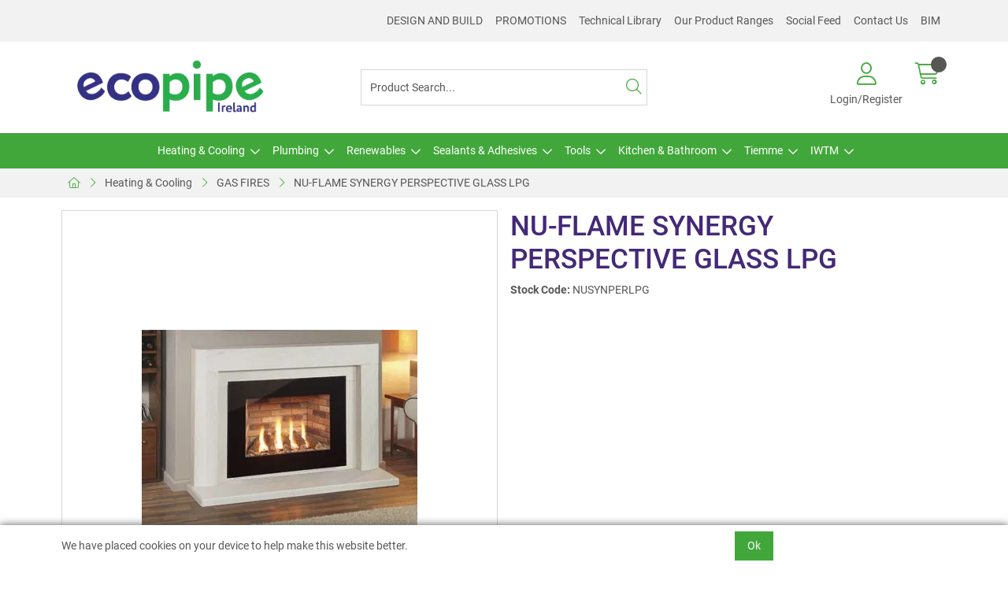

--- FILE ---
content_type: text/html; charset=utf-8
request_url: https://www.ecopipe.ie/Catalogue/HEATING-COOLING/GAS-FIRES/NU-FLAME-SYNERGY-PERSPECTIVE-GLASS-LPG
body_size: 44549
content:
<!DOCTYPE html>



<html xmlns="http://www.w3.org/1999/xhtml" xml:lang="en-GB" lang="en-GB">

<head>
<!-- Begin '~/controls/default_template/Control/CountryRedirector/Default.ascx' -->

<!-- End '~/controls/default_template/Control/CountryRedirector/Default.ascx' -->

		
        
<!-- Begin '~/controls/default_template/Control/ProductTitle/Default.ascx' -->

<!-- End '~/controls/default_template/Control/ProductTitle/Default.ascx' -->

	

   
        
<!-- Begin '~/controls/default_template/Control/ProductMeta/Default.ascx' -->
<meta name="description" content="NUSYNPERLPG" />
<meta name="keywords" content="" />

<!-- Schema Data -->
<script type="application/ld+json">
{
  "@context": "https://schema.org/",
  "@type": "Product",
  "name": "NU-FLAME SYNERGY PERSPECTIVE GLASS LPG",
  "image": ["https://ecope-ecopipe-gob2b.b-cdn.net/imagecache/99078d15-ff8d-4792-a336-ae60008f853e/NUSYNPERLPG_350x250.jpg"],
  "brand": {
    "@type": "Brand",
    "name": "NuFlame"
  }
}
</script>
<!-- End of Schema Data --><!-- Open Graph Tags -->
<meta property="og:site_name" content="1000" />
<meta property="og:type" content="product" />
<meta property="og:url" content="https://www.ecopipe.ie/Catalogue/HEATING-COOLING/GAS-FIRES/NU-FLAME-SYNERGY-PERSPECTIVE-GLASS-LPG" />
<meta property="og:title" content="NU-FLAME SYNERGY PERSPECTIVE GLASS LPG" />
<meta property="og:image" content="https://ecope-ecopipe-gob2b.b-cdn.net/imagecache/99078d15-ff8d-4792-a336-ae60008f853e/NUSYNPERLPG_350x250.jpg" />
<!-- End of Open Graph Tags -->
<!-- Twitter Tags -->
<meta name="twitter:card" content="summary_large_image" />
<meta name="twitter:title" content="NU-FLAME SYNERGY PERSPECTIVE GLASS LPG" />
<meta name="twitter:image" content="https://ecope-ecopipe-gob2b.b-cdn.net/imagecache/99078d15-ff8d-4792-a336-ae60008f853e/NUSYNPERLPG_350x250.jpg" />
<!-- End of Twitter Tags -->


<link rel="canonical" href="https://www.ecopipe.ie/Catalogue/HEATING-COOLING/GAS-FIRES/NU-FLAME-SYNERGY-PERSPECTIVE-GLASS-LPG" />
<!-- End '~/controls/default_template/Control/ProductMeta/Default.ascx' -->

    

   
        
<!-- Begin '~/controls/default_template/Control/ProductRobots/Default.ascx' -->
<meta name="robots" content="index, follow" />
<!-- End '~/controls/default_template/Control/ProductRobots/Default.ascx' -->

    

            
<!-- Begin '~/controls/default_template/Control/GoogleAnalytics/TagManagerContainer.ascx' -->
<script>
var dataLayer = window.dataLayer = window.dataLayer || [];
dataLayer.push({'customerType': 'Retail'});
</script>
<!-- Google Tag Manager Script -->
<script>(function(w,d,s,l,i){w[l]=w[l]||[];w[l].push({'gtm.start':
new Date().getTime(),event:'gtm.js'});var f=d.getElementsByTagName(s)[0],
j=d.createElement(s),dl=l!='dataLayer'?'&l='+l:'';j.async=true;j.src=
'//www.googletagmanager.com/gtm.js?id='+i+dl;f.parentNode.insertBefore(j,f);
})(window,document,'script','dataLayer','GTM-57ZPW7N2');</script>
<!-- End Google Tag Manager Script -->


<!-- End '~/controls/default_template/Control/GoogleAnalytics/TagManagerContainer.ascx' -->

        <link href="https://cdn.jsdelivr.net/npm/bootstrap@5.3.3/dist/css/bootstrap.min.css" rel="stylesheet" media="all" type="text/css" /><link href="https://cdn.gob2b.com/V3/ShopfrontResponsive/css/aspidistra-bootstrap-migrate.min.css?v=1.1.91" rel="stylesheet" media="all" type="text/css" />
<!-- Begin '~/templates/SAAS/Site/meta.ascx' -->

<!-- Begin '~/controls/theme_templates/Octopus/Control/ThemeMeta/Meta.ascx' -->
<link href="https://cdn.gob2b.com/V3/ThirdParty/owl-carousel/2.0.0/assets/owl.carousel.min.css" rel="stylesheet" media="all" type="text/css" /> 

<link href="https://cdn.gob2b.com/V3/ThirdParty/FontAwesome/6.4.2/css/fontawesome-all.min.css" rel="stylesheet" media="all" type="text/css" /> 

<link href="https://cdn.gob2b.com/V3/ThirdParty/Formstone/1.4.20/css/formstone-styles.min.css" rel="preload" as="style" media="all" type="text/css" /> 
<link href="https://cdn.gob2b.com/V3/ThirdParty/Formstone/1.4.20/css/formstone-styles.min.css" rel="stylesheet" media="all" type="text/css" /> 

<meta http-equiv="X-UA-Compatible" content="IE=100" >
<meta name="viewport" content="width=device-width, initial-scale=1">



<!-- End '~/controls/theme_templates/Octopus/Control/ThemeMeta/Meta.ascx' -->


    
            
                    <link href="/templates/SAAS/css/saas.min.css?v=4ba8d160-0ee2-4acb-a7f5-0976e3093df7" rel="stylesheet" media="all" type="text/css" /> 
                
        

<!-- End '~/templates/SAAS/Site/meta.ascx' -->

<!-- Begin '~/controls/default_template/Control/GeneratedFavicon/Default.ascx' -->



<!-- End '~/controls/default_template/Control/GeneratedFavicon/Default.ascx' -->

            
        <style type="text/css">
	.LogoImageBackground { background-image: url(https://ecope-ecopipe-gob2b.b-cdn.net/imagecache/bacef913-cbcd-4908-bce0-b25f00f1476e/EcopipeLogo_678x247.png) !important; }

</style>
            <link href="https://cdn.gob2b.com/V3/ShopfrontResponsive/css/print.min.css?v=1.1.91" rel="stylesheet" media="print" type="text/css" />            
        <link href="https://cdn.jsdelivr.net/npm/jquery-ui@1.14.1/themes/base/all.css" rel="stylesheet" media="all" type="text/css" />
            
<!-- Begin '~/controls/default_template/Control/GoogleAnalytics/AnalyticsTracker.ascx' -->


<!-- End '~/controls/default_template/Control/GoogleAnalytics/AnalyticsTracker.ascx' -->

        
            <script src="https://cdn.jsdelivr.net/npm/jquery@3.7.1/dist/jquery.min.js" ></script> 
        <title>
	NU-FLAME SYNERGY PERSPECTIVE GLASS LPG - Ecopipe (Irl) Limited
</title></head>

<body class="PageBgBackground BodyImageBackground gob2b-header-style--default gob2b-menu-type--horizontal gob2b-complex-product-thumbnail-price-display--true">


        
<!-- Begin '~/controls/default_template/Control/GoogleAnalytics/TagManagerContainerNoScript.ascx' -->
<!-- Google Tag Manager NoScript -->
<noscript><iframe title="Google Tag Manager" src="//www.googletagmanager.com/ns.html?id=GTM-57ZPW7N2"
height="0" width="0" style="display:none;visibility:hidden"></iframe></noscript>
<!-- Google Tag Manager NoScript -->


<!-- End '~/controls/default_template/Control/GoogleAnalytics/TagManagerContainerNoScript.ascx' -->

    




<form method="post" action="/catalogue/product.aspx?node_id=f6b38e84-274c-4142-9771-158ad960e395" id="ctl04">
<div class="aspNetHidden">
<input type="hidden" name="__EVENTTARGET" id="__EVENTTARGET" value="" />
<input type="hidden" name="__EVENTARGUMENT" id="__EVENTARGUMENT" value="" />
<input type="hidden" name="__VIEWSTATE" id="__VIEWSTATE" value="/[base64]" />
</div>

<script type="text/javascript">
//<![CDATA[
var theForm = document.forms['ctl04'];
if (!theForm) {
    theForm = document.ctl04;
}
function __doPostBack(eventTarget, eventArgument) {
    if (!theForm.onsubmit || (theForm.onsubmit() != false)) {
        theForm.__EVENTTARGET.value = eventTarget;
        theForm.__EVENTARGUMENT.value = eventArgument;
        theForm.submit();
    }
}
//]]>
</script>


<script src="https://ajax.aspnetcdn.com/ajax/4.6/1/WebForms.js" type="text/javascript"></script>
<script type="text/javascript">
//<![CDATA[
window.WebForm_PostBackOptions||document.write('<script type="text/javascript" src="/WebResource.axd?d=D4Trd0kVZGs4WeMOFs8gHaF-cgwBJpWKc5GHR347YLIAmq3ACGq4UEAW7ucz5Jpg2DesdRgWJJJDxcTE6uFMczhfqHcnXLOrwJZxi9fQYKY1&amp;t=638901577900000000"><\/script>');//]]>
</script>



<script src="https://ajax.aspnetcdn.com/ajax/4.6/1/MicrosoftAjax.js" type="text/javascript"></script>
<script type="text/javascript">
//<![CDATA[
(window.Sys && Sys._Application && Sys.Observer)||document.write('<script type="text/javascript" src="/ScriptResource.axd?d=ZBfClWjr6MnZLdd2zonl6M1jfxu8OrfRUo11us2APPfx_8t3I5S40PgL-kyyUurtrZ00o4VNRPeiQyHi8EOoGVzbejY4SI4xmFUlR6ygfKABoOvpfT9--FK4TrpB-LTwWUxzm8HUy-drkKhLvOH1o4fV5jN_8Dd_85761R79GPdt1kOh-Ycpx4ln-e8u5j7S0&t=5c0e0825"><\/script>');//]]>
</script>

<script src="https://ajax.aspnetcdn.com/ajax/4.6/1/MicrosoftAjaxWebForms.js" type="text/javascript"></script>
<script type="text/javascript">
//<![CDATA[
(window.Sys && Sys.WebForms)||document.write('<script type="text/javascript" src="/ScriptResource.axd?d=jCdMW1SQYJ7RWznOi657mPg5RgzmyGE6D0Gt5VHST7906LgNn9sjlFvHkA2l4WjmxXd7mt6jYEeL7F9niE4cRbEAD0UFfY7xUpBsw0B8ApFzzymtw2VQ7gEZbg5HqK4gx3Kk8yrOg4CvCc-GDSwu2R_JJ9y81nZH2ENeyWIaBElOaei8Don9gT6wd9dnr8-l0&t=5c0e0825"><\/script>');Type.registerNamespace('Aspidistra.Ecommerce.Web.ScriptServices');
Aspidistra.Ecommerce.Web.ScriptServices.SalesScriptService=function() {
Aspidistra.Ecommerce.Web.ScriptServices.SalesScriptService.initializeBase(this);
this._timeout = 0;
this._userContext = null;
this._succeeded = null;
this._failed = null;
}
Aspidistra.Ecommerce.Web.ScriptServices.SalesScriptService.prototype={
_get_path:function() {
 var p = this.get_path();
 if (p) return p;
 else return Aspidistra.Ecommerce.Web.ScriptServices.SalesScriptService._staticInstance.get_path();},
AddCustomisableToOrder:function(productId,quantity,customisationAnswer,succeededCallback, failedCallback, userContext) {
return this._invoke(this._get_path(), 'AddCustomisableToOrder',false,{productId:productId,quantity:quantity,customisationAnswer:customisationAnswer},succeededCallback,failedCallback,userContext); },
AddBundleToOrder:function(productId,quantity,listChoices,matrixChoices,customisation,succeededCallback, failedCallback, userContext) {
return this._invoke(this._get_path(), 'AddBundleToOrder',false,{productId:productId,quantity:quantity,listChoices:listChoices,matrixChoices:matrixChoices,customisation:customisation},succeededCallback,failedCallback,userContext); },
AddToOrder:function(orderItems,succeededCallback, failedCallback, userContext) {
return this._invoke(this._get_path(), 'AddToOrder',false,{orderItems:orderItems},succeededCallback,failedCallback,userContext); },
AddToOrderByStockCode:function(orderItems,succeededCallback, failedCallback, userContext) {
return this._invoke(this._get_path(), 'AddToOrderByStockCode',false,{orderItems:orderItems},succeededCallback,failedCallback,userContext); },
SetOrderItemQuantity:function(orderItemId,number,succeededCallback, failedCallback, userContext) {
return this._invoke(this._get_path(), 'SetOrderItemQuantity',false,{orderItemId:orderItemId,number:number},succeededCallback,failedCallback,userContext); },
ChangeOrderItemQuantity:function(orderItemId,adjustment,succeededCallback, failedCallback, userContext) {
return this._invoke(this._get_path(), 'ChangeOrderItemQuantity',false,{orderItemId:orderItemId,adjustment:adjustment},succeededCallback,failedCallback,userContext); },
OverrideOrderItemPrice:function(details,succeededCallback, failedCallback, userContext) {
return this._invoke(this._get_path(), 'OverrideOrderItemPrice',false,{details:details},succeededCallback,failedCallback,userContext); },
DeleteOrderItem:function(orderItemId,succeededCallback, failedCallback, userContext) {
return this._invoke(this._get_path(), 'DeleteOrderItem',false,{orderItemId:orderItemId},succeededCallback,failedCallback,userContext); },
DeleteAllOrderItems:function(succeededCallback, failedCallback, userContext) {
return this._invoke(this._get_path(), 'DeleteAllOrderItems',false,{},succeededCallback,failedCallback,userContext); },
GetCurrentOrder:function(succeededCallback, failedCallback, userContext) {
return this._invoke(this._get_path(), 'GetCurrentOrder',false,{},succeededCallback,failedCallback,userContext); },
GetAgentAccounts:function(succeededCallback, failedCallback, userContext) {
return this._invoke(this._get_path(), 'GetAgentAccounts',false,{},succeededCallback,failedCallback,userContext); },
SetAgentAccount:function(accountEncrypted,succeededCallback, failedCallback, userContext) {
return this._invoke(this._get_path(), 'SetAgentAccount',false,{accountEncrypted:accountEncrypted},succeededCallback,failedCallback,userContext); },
GetSessionInfo:function(succeededCallback, failedCallback, userContext) {
return this._invoke(this._get_path(), 'GetSessionInfo',false,{},succeededCallback,failedCallback,userContext); },
AppLogin:function(details,succeededCallback, failedCallback, userContext) {
return this._invoke(this._get_path(), 'AppLogin',false,{details:details},succeededCallback,failedCallback,userContext); },
GetAppGlobalResources:function(succeededCallback, failedCallback, userContext) {
return this._invoke(this._get_path(), 'GetAppGlobalResources',false,{},succeededCallback,failedCallback,userContext); },
PutAppDiagnostic:function(diagnostic,succeededCallback, failedCallback, userContext) {
return this._invoke(this._get_path(), 'PutAppDiagnostic',false,{diagnostic:diagnostic},succeededCallback,failedCallback,userContext); },
GetAppCheckoutToken:function(encryptedOrderId,succeededCallback, failedCallback, userContext) {
return this._invoke(this._get_path(), 'GetAppCheckoutToken',false,{encryptedOrderId:encryptedOrderId},succeededCallback,failedCallback,userContext); }}
Aspidistra.Ecommerce.Web.ScriptServices.SalesScriptService.registerClass('Aspidistra.Ecommerce.Web.ScriptServices.SalesScriptService',Sys.Net.WebServiceProxy);
Aspidistra.Ecommerce.Web.ScriptServices.SalesScriptService._staticInstance = new Aspidistra.Ecommerce.Web.ScriptServices.SalesScriptService();
Aspidistra.Ecommerce.Web.ScriptServices.SalesScriptService.set_path = function(value) { Aspidistra.Ecommerce.Web.ScriptServices.SalesScriptService._staticInstance.set_path(value); }
Aspidistra.Ecommerce.Web.ScriptServices.SalesScriptService.get_path = function() { return Aspidistra.Ecommerce.Web.ScriptServices.SalesScriptService._staticInstance.get_path(); }
Aspidistra.Ecommerce.Web.ScriptServices.SalesScriptService.set_timeout = function(value) { Aspidistra.Ecommerce.Web.ScriptServices.SalesScriptService._staticInstance.set_timeout(value); }
Aspidistra.Ecommerce.Web.ScriptServices.SalesScriptService.get_timeout = function() { return Aspidistra.Ecommerce.Web.ScriptServices.SalesScriptService._staticInstance.get_timeout(); }
Aspidistra.Ecommerce.Web.ScriptServices.SalesScriptService.set_defaultUserContext = function(value) { Aspidistra.Ecommerce.Web.ScriptServices.SalesScriptService._staticInstance.set_defaultUserContext(value); }
Aspidistra.Ecommerce.Web.ScriptServices.SalesScriptService.get_defaultUserContext = function() { return Aspidistra.Ecommerce.Web.ScriptServices.SalesScriptService._staticInstance.get_defaultUserContext(); }
Aspidistra.Ecommerce.Web.ScriptServices.SalesScriptService.set_defaultSucceededCallback = function(value) { Aspidistra.Ecommerce.Web.ScriptServices.SalesScriptService._staticInstance.set_defaultSucceededCallback(value); }
Aspidistra.Ecommerce.Web.ScriptServices.SalesScriptService.get_defaultSucceededCallback = function() { return Aspidistra.Ecommerce.Web.ScriptServices.SalesScriptService._staticInstance.get_defaultSucceededCallback(); }
Aspidistra.Ecommerce.Web.ScriptServices.SalesScriptService.set_defaultFailedCallback = function(value) { Aspidistra.Ecommerce.Web.ScriptServices.SalesScriptService._staticInstance.set_defaultFailedCallback(value); }
Aspidistra.Ecommerce.Web.ScriptServices.SalesScriptService.get_defaultFailedCallback = function() { return Aspidistra.Ecommerce.Web.ScriptServices.SalesScriptService._staticInstance.get_defaultFailedCallback(); }
Aspidistra.Ecommerce.Web.ScriptServices.SalesScriptService.set_enableJsonp = function(value) { Aspidistra.Ecommerce.Web.ScriptServices.SalesScriptService._staticInstance.set_enableJsonp(value); }
Aspidistra.Ecommerce.Web.ScriptServices.SalesScriptService.get_enableJsonp = function() { return Aspidistra.Ecommerce.Web.ScriptServices.SalesScriptService._staticInstance.get_enableJsonp(); }
Aspidistra.Ecommerce.Web.ScriptServices.SalesScriptService.set_jsonpCallbackParameter = function(value) { Aspidistra.Ecommerce.Web.ScriptServices.SalesScriptService._staticInstance.set_jsonpCallbackParameter(value); }
Aspidistra.Ecommerce.Web.ScriptServices.SalesScriptService.get_jsonpCallbackParameter = function() { return Aspidistra.Ecommerce.Web.ScriptServices.SalesScriptService._staticInstance.get_jsonpCallbackParameter(); }
Aspidistra.Ecommerce.Web.ScriptServices.SalesScriptService.set_path("/ScriptServices/SalesScriptService.asmx");
Aspidistra.Ecommerce.Web.ScriptServices.SalesScriptService.AddCustomisableToOrder= function(productId,quantity,customisationAnswer,onSuccess,onFailed,userContext) {Aspidistra.Ecommerce.Web.ScriptServices.SalesScriptService._staticInstance.AddCustomisableToOrder(productId,quantity,customisationAnswer,onSuccess,onFailed,userContext); }
Aspidistra.Ecommerce.Web.ScriptServices.SalesScriptService.AddBundleToOrder= function(productId,quantity,listChoices,matrixChoices,customisation,onSuccess,onFailed,userContext) {Aspidistra.Ecommerce.Web.ScriptServices.SalesScriptService._staticInstance.AddBundleToOrder(productId,quantity,listChoices,matrixChoices,customisation,onSuccess,onFailed,userContext); }
Aspidistra.Ecommerce.Web.ScriptServices.SalesScriptService.AddToOrder= function(orderItems,onSuccess,onFailed,userContext) {Aspidistra.Ecommerce.Web.ScriptServices.SalesScriptService._staticInstance.AddToOrder(orderItems,onSuccess,onFailed,userContext); }
Aspidistra.Ecommerce.Web.ScriptServices.SalesScriptService.AddToOrderByStockCode= function(orderItems,onSuccess,onFailed,userContext) {Aspidistra.Ecommerce.Web.ScriptServices.SalesScriptService._staticInstance.AddToOrderByStockCode(orderItems,onSuccess,onFailed,userContext); }
Aspidistra.Ecommerce.Web.ScriptServices.SalesScriptService.SetOrderItemQuantity= function(orderItemId,number,onSuccess,onFailed,userContext) {Aspidistra.Ecommerce.Web.ScriptServices.SalesScriptService._staticInstance.SetOrderItemQuantity(orderItemId,number,onSuccess,onFailed,userContext); }
Aspidistra.Ecommerce.Web.ScriptServices.SalesScriptService.ChangeOrderItemQuantity= function(orderItemId,adjustment,onSuccess,onFailed,userContext) {Aspidistra.Ecommerce.Web.ScriptServices.SalesScriptService._staticInstance.ChangeOrderItemQuantity(orderItemId,adjustment,onSuccess,onFailed,userContext); }
Aspidistra.Ecommerce.Web.ScriptServices.SalesScriptService.OverrideOrderItemPrice= function(details,onSuccess,onFailed,userContext) {Aspidistra.Ecommerce.Web.ScriptServices.SalesScriptService._staticInstance.OverrideOrderItemPrice(details,onSuccess,onFailed,userContext); }
Aspidistra.Ecommerce.Web.ScriptServices.SalesScriptService.DeleteOrderItem= function(orderItemId,onSuccess,onFailed,userContext) {Aspidistra.Ecommerce.Web.ScriptServices.SalesScriptService._staticInstance.DeleteOrderItem(orderItemId,onSuccess,onFailed,userContext); }
Aspidistra.Ecommerce.Web.ScriptServices.SalesScriptService.DeleteAllOrderItems= function(onSuccess,onFailed,userContext) {Aspidistra.Ecommerce.Web.ScriptServices.SalesScriptService._staticInstance.DeleteAllOrderItems(onSuccess,onFailed,userContext); }
Aspidistra.Ecommerce.Web.ScriptServices.SalesScriptService.GetCurrentOrder= function(onSuccess,onFailed,userContext) {Aspidistra.Ecommerce.Web.ScriptServices.SalesScriptService._staticInstance.GetCurrentOrder(onSuccess,onFailed,userContext); }
Aspidistra.Ecommerce.Web.ScriptServices.SalesScriptService.GetAgentAccounts= function(onSuccess,onFailed,userContext) {Aspidistra.Ecommerce.Web.ScriptServices.SalesScriptService._staticInstance.GetAgentAccounts(onSuccess,onFailed,userContext); }
Aspidistra.Ecommerce.Web.ScriptServices.SalesScriptService.SetAgentAccount= function(accountEncrypted,onSuccess,onFailed,userContext) {Aspidistra.Ecommerce.Web.ScriptServices.SalesScriptService._staticInstance.SetAgentAccount(accountEncrypted,onSuccess,onFailed,userContext); }
Aspidistra.Ecommerce.Web.ScriptServices.SalesScriptService.GetSessionInfo= function(onSuccess,onFailed,userContext) {Aspidistra.Ecommerce.Web.ScriptServices.SalesScriptService._staticInstance.GetSessionInfo(onSuccess,onFailed,userContext); }
Aspidistra.Ecommerce.Web.ScriptServices.SalesScriptService.AppLogin= function(details,onSuccess,onFailed,userContext) {Aspidistra.Ecommerce.Web.ScriptServices.SalesScriptService._staticInstance.AppLogin(details,onSuccess,onFailed,userContext); }
Aspidistra.Ecommerce.Web.ScriptServices.SalesScriptService.GetAppGlobalResources= function(onSuccess,onFailed,userContext) {Aspidistra.Ecommerce.Web.ScriptServices.SalesScriptService._staticInstance.GetAppGlobalResources(onSuccess,onFailed,userContext); }
Aspidistra.Ecommerce.Web.ScriptServices.SalesScriptService.PutAppDiagnostic= function(diagnostic,onSuccess,onFailed,userContext) {Aspidistra.Ecommerce.Web.ScriptServices.SalesScriptService._staticInstance.PutAppDiagnostic(diagnostic,onSuccess,onFailed,userContext); }
Aspidistra.Ecommerce.Web.ScriptServices.SalesScriptService.GetAppCheckoutToken= function(encryptedOrderId,onSuccess,onFailed,userContext) {Aspidistra.Ecommerce.Web.ScriptServices.SalesScriptService._staticInstance.GetAppCheckoutToken(encryptedOrderId,onSuccess,onFailed,userContext); }
var gtc = Sys.Net.WebServiceProxy._generateTypedConstructor;
if (typeof(Aspidistra.Ecommerce.Web.ScriptServices.ListChoice) === 'undefined') {
Aspidistra.Ecommerce.Web.ScriptServices.ListChoice=gtc("Aspidistra.Ecommerce.Web.ScriptServices.ListChoice");
Aspidistra.Ecommerce.Web.ScriptServices.ListChoice.registerClass('Aspidistra.Ecommerce.Web.ScriptServices.ListChoice');
}
if (typeof(Aspidistra.Ecommerce.Web.ScriptServices.MatrixChoice) === 'undefined') {
Aspidistra.Ecommerce.Web.ScriptServices.MatrixChoice=gtc("Aspidistra.Ecommerce.Web.ScriptServices.MatrixChoice");
Aspidistra.Ecommerce.Web.ScriptServices.MatrixChoice.registerClass('Aspidistra.Ecommerce.Web.ScriptServices.MatrixChoice');
}
Type.registerNamespace('Aspidistra.Ecommerce.Web.ScriptServices.TransferObjects');
if (typeof(Aspidistra.Ecommerce.Web.ScriptServices.TransferObjects.OrderResultDTO) === 'undefined') {
Aspidistra.Ecommerce.Web.ScriptServices.TransferObjects.OrderResultDTO=gtc("Aspidistra.Ecommerce.Web.ScriptServices.TransferObjects.OrderResultDTO");
Aspidistra.Ecommerce.Web.ScriptServices.TransferObjects.OrderResultDTO.registerClass('Aspidistra.Ecommerce.Web.ScriptServices.TransferObjects.OrderResultDTO');
}
if (typeof(Aspidistra.Ecommerce.Web.ScriptServices.AjaxOrderItem) === 'undefined') {
Aspidistra.Ecommerce.Web.ScriptServices.AjaxOrderItem=gtc("Aspidistra.Ecommerce.Web.ScriptServices.AjaxOrderItem");
Aspidistra.Ecommerce.Web.ScriptServices.AjaxOrderItem.registerClass('Aspidistra.Ecommerce.Web.ScriptServices.AjaxOrderItem');
}
if (typeof(Aspidistra.Ecommerce.Web.ScriptServices.AjaxStockCodeItem) === 'undefined') {
Aspidistra.Ecommerce.Web.ScriptServices.AjaxStockCodeItem=gtc("Aspidistra.Ecommerce.Web.ScriptServices.AjaxStockCodeItem");
Aspidistra.Ecommerce.Web.ScriptServices.AjaxStockCodeItem.registerClass('Aspidistra.Ecommerce.Web.ScriptServices.AjaxStockCodeItem');
}
if (typeof(Aspidistra.Ecommerce.Web.ScriptServices.TransferObjects.OverridePriceDTO) === 'undefined') {
Aspidistra.Ecommerce.Web.ScriptServices.TransferObjects.OverridePriceDTO=gtc("Aspidistra.Ecommerce.Web.ScriptServices.TransferObjects.OverridePriceDTO");
Aspidistra.Ecommerce.Web.ScriptServices.TransferObjects.OverridePriceDTO.registerClass('Aspidistra.Ecommerce.Web.ScriptServices.TransferObjects.OverridePriceDTO');
}
if (typeof(Aspidistra.Ecommerce.Web.ScriptServices.TransferObjects.AccountSummaryDTO) === 'undefined') {
Aspidistra.Ecommerce.Web.ScriptServices.TransferObjects.AccountSummaryDTO=gtc("Aspidistra.Ecommerce.Web.ScriptServices.TransferObjects.AccountSummaryDTO");
Aspidistra.Ecommerce.Web.ScriptServices.TransferObjects.AccountSummaryDTO.registerClass('Aspidistra.Ecommerce.Web.ScriptServices.TransferObjects.AccountSummaryDTO');
}
if (typeof(Aspidistra.Ecommerce.Web.ScriptServices.TransferObjects.SessionInfoDTO) === 'undefined') {
Aspidistra.Ecommerce.Web.ScriptServices.TransferObjects.SessionInfoDTO=gtc("Aspidistra.Ecommerce.Web.ScriptServices.TransferObjects.SessionInfoDTO");
Aspidistra.Ecommerce.Web.ScriptServices.TransferObjects.SessionInfoDTO.registerClass('Aspidistra.Ecommerce.Web.ScriptServices.TransferObjects.SessionInfoDTO');
}
if (typeof(Aspidistra.Ecommerce.Web.ScriptServices.TransferObjects.LoginRequestDTO) === 'undefined') {
Aspidistra.Ecommerce.Web.ScriptServices.TransferObjects.LoginRequestDTO=gtc("Aspidistra.Ecommerce.Web.ScriptServices.TransferObjects.LoginRequestDTO");
Aspidistra.Ecommerce.Web.ScriptServices.TransferObjects.LoginRequestDTO.registerClass('Aspidistra.Ecommerce.Web.ScriptServices.TransferObjects.LoginRequestDTO');
}
if (typeof(Aspidistra.Ecommerce.Web.ScriptServices.TransferObjects.AppGlobalResourcesDTO) === 'undefined') {
Aspidistra.Ecommerce.Web.ScriptServices.TransferObjects.AppGlobalResourcesDTO=gtc("Aspidistra.Ecommerce.Web.ScriptServices.TransferObjects.AppGlobalResourcesDTO");
Aspidistra.Ecommerce.Web.ScriptServices.TransferObjects.AppGlobalResourcesDTO.registerClass('Aspidistra.Ecommerce.Web.ScriptServices.TransferObjects.AppGlobalResourcesDTO');
}
if (typeof(Aspidistra.Ecommerce.Web.ScriptServices.TransferObjects.AppDiagnosticDTO) === 'undefined') {
Aspidistra.Ecommerce.Web.ScriptServices.TransferObjects.AppDiagnosticDTO=gtc("Aspidistra.Ecommerce.Web.ScriptServices.TransferObjects.AppDiagnosticDTO");
Aspidistra.Ecommerce.Web.ScriptServices.TransferObjects.AppDiagnosticDTO.registerClass('Aspidistra.Ecommerce.Web.ScriptServices.TransferObjects.AppDiagnosticDTO');
}
Type.registerNamespace('Aspidistra.Ecommerce.Web.ScriptServices');
Aspidistra.Ecommerce.Web.ScriptServices.ProductScriptService=function() {
Aspidistra.Ecommerce.Web.ScriptServices.ProductScriptService.initializeBase(this);
this._timeout = 0;
this._userContext = null;
this._succeeded = null;
this._failed = null;
}
Aspidistra.Ecommerce.Web.ScriptServices.ProductScriptService.prototype={
_get_path:function() {
 var p = this.get_path();
 if (p) return p;
 else return Aspidistra.Ecommerce.Web.ScriptServices.ProductScriptService._staticInstance.get_path();},
AddControlValueToSession:function(Key,Value,succeededCallback, failedCallback, userContext) {
return this._invoke(this._get_path(), 'AddControlValueToSession',false,{Key:Key,Value:Value},succeededCallback,failedCallback,userContext); },
SessionKeyExists:function(Key,succeededCallback, failedCallback, userContext) {
return this._invoke(this._get_path(), 'SessionKeyExists',false,{Key:Key},succeededCallback,failedCallback,userContext); },
GetSessionValue:function(Key,succeededCallback, failedCallback, userContext) {
return this._invoke(this._get_path(), 'GetSessionValue',false,{Key:Key},succeededCallback,failedCallback,userContext); },
SetSessionValue:function(Key,Value,succeededCallback, failedCallback, userContext) {
return this._invoke(this._get_path(), 'SetSessionValue',false,{Key:Key,Value:Value},succeededCallback,failedCallback,userContext); },
GetProductFilterPriceSliderMaxKey:function(succeededCallback, failedCallback, userContext) {
return this._invoke(this._get_path(), 'GetProductFilterPriceSliderMaxKey',false,{},succeededCallback,failedCallback,userContext); },
GetProductFilterPriceSliderMinKey:function(succeededCallback, failedCallback, userContext) {
return this._invoke(this._get_path(), 'GetProductFilterPriceSliderMinKey',false,{},succeededCallback,failedCallback,userContext); },
GetProductFilterPriceSliderStepKey:function(succeededCallback, failedCallback, userContext) {
return this._invoke(this._get_path(), 'GetProductFilterPriceSliderStepKey',false,{},succeededCallback,failedCallback,userContext); },
GetProductFilterPriceOnNetKey:function(succeededCallback, failedCallback, userContext) {
return this._invoke(this._get_path(), 'GetProductFilterPriceOnNetKey',false,{},succeededCallback,failedCallback,userContext); },
GetProductFilterPriceMin:function(succeededCallback, failedCallback, userContext) {
return this._invoke(this._get_path(), 'GetProductFilterPriceMin',false,{},succeededCallback,failedCallback,userContext); },
GetProductFilterPriceMax:function(succeededCallback, failedCallback, userContext) {
return this._invoke(this._get_path(), 'GetProductFilterPriceMax',false,{},succeededCallback,failedCallback,userContext); },
GetProductFilterPriceStep:function(succeededCallback, failedCallback, userContext) {
return this._invoke(this._get_path(), 'GetProductFilterPriceStep',false,{},succeededCallback,failedCallback,userContext); },
GetProductFilterOnNetState:function(succeededCallback, failedCallback, userContext) {
return this._invoke(this._get_path(), 'GetProductFilterOnNetState',false,{},succeededCallback,failedCallback,userContext); },
SetProductFilterOnNetState:function(state,succeededCallback, failedCallback, userContext) {
return this._invoke(this._get_path(), 'SetProductFilterOnNetState',false,{state:state},succeededCallback,failedCallback,userContext); },
AddItemToWishlist:function(request,productId,succeededCallback, failedCallback, userContext) {
return this._invoke(this._get_path(), 'AddItemToWishlist',false,{request:request,productId:productId},succeededCallback,failedCallback,userContext); },
RemoveItemFromWishlist:function(request,productId,succeededCallback, failedCallback, userContext) {
return this._invoke(this._get_path(), 'RemoveItemFromWishlist',false,{request:request,productId:productId},succeededCallback,failedCallback,userContext); },
GetFastPageInfo:function(request,succeededCallback, failedCallback, userContext) {
return this._invoke(this._get_path(), 'GetFastPageInfo',false,{request:request},succeededCallback,failedCallback,userContext); },
GetFASTJson:function(request,succeededCallback, failedCallback, userContext) {
return this._invoke(this._get_path(), 'GetFASTJson',false,{request:request},succeededCallback,failedCallback,userContext); },
DetermineBundlePrice:function(request,choices,succeededCallback, failedCallback, userContext) {
return this._invoke(this._get_path(), 'DetermineBundlePrice',false,{request:request,choices:choices},succeededCallback,failedCallback,userContext); },
GetFeatureValuesByNodes:function(request,succeededCallback, failedCallback, userContext) {
return this._invoke(this._get_path(), 'GetFeatureValuesByNodes',false,{request:request},succeededCallback,failedCallback,userContext); },
GetSkusByMatrixProduct:function(productID,image,succeededCallback, failedCallback, userContext) {
return this._invoke(this._get_path(), 'GetSkusByMatrixProduct',false,{productID:productID,image:image},succeededCallback,failedCallback,userContext); },
GetElementsByBundleProduct:function(productID,image,succeededCallback, failedCallback, userContext) {
return this._invoke(this._get_path(), 'GetElementsByBundleProduct',false,{productID:productID,image:image},succeededCallback,failedCallback,userContext); },
GetFastText:function(request,succeededCallback, failedCallback, userContext) {
return this._invoke(this._get_path(), 'GetFastText',false,{request:request},succeededCallback,failedCallback,userContext); },
GetFastImages:function(request,succeededCallback, failedCallback, userContext) {
return this._invoke(this._get_path(), 'GetFastImages',false,{request:request},succeededCallback,failedCallback,userContext); },
GetNodeImages:function(request,succeededCallback, failedCallback, userContext) {
return this._invoke(this._get_path(), 'GetNodeImages',false,{request:request},succeededCallback,failedCallback,userContext); },
IsFinanceAvailableForProducts:function(request,succeededCallback, failedCallback, userContext) {
return this._invoke(this._get_path(), 'IsFinanceAvailableForProducts',false,{request:request},succeededCallback,failedCallback,userContext); },
GetValidationErrorMessage:function(succeededCallback, failedCallback, userContext) {
return this._invoke(this._get_path(), 'GetValidationErrorMessage',false,{},succeededCallback,failedCallback,userContext); }}
Aspidistra.Ecommerce.Web.ScriptServices.ProductScriptService.registerClass('Aspidistra.Ecommerce.Web.ScriptServices.ProductScriptService',Sys.Net.WebServiceProxy);
Aspidistra.Ecommerce.Web.ScriptServices.ProductScriptService._staticInstance = new Aspidistra.Ecommerce.Web.ScriptServices.ProductScriptService();
Aspidistra.Ecommerce.Web.ScriptServices.ProductScriptService.set_path = function(value) { Aspidistra.Ecommerce.Web.ScriptServices.ProductScriptService._staticInstance.set_path(value); }
Aspidistra.Ecommerce.Web.ScriptServices.ProductScriptService.get_path = function() { return Aspidistra.Ecommerce.Web.ScriptServices.ProductScriptService._staticInstance.get_path(); }
Aspidistra.Ecommerce.Web.ScriptServices.ProductScriptService.set_timeout = function(value) { Aspidistra.Ecommerce.Web.ScriptServices.ProductScriptService._staticInstance.set_timeout(value); }
Aspidistra.Ecommerce.Web.ScriptServices.ProductScriptService.get_timeout = function() { return Aspidistra.Ecommerce.Web.ScriptServices.ProductScriptService._staticInstance.get_timeout(); }
Aspidistra.Ecommerce.Web.ScriptServices.ProductScriptService.set_defaultUserContext = function(value) { Aspidistra.Ecommerce.Web.ScriptServices.ProductScriptService._staticInstance.set_defaultUserContext(value); }
Aspidistra.Ecommerce.Web.ScriptServices.ProductScriptService.get_defaultUserContext = function() { return Aspidistra.Ecommerce.Web.ScriptServices.ProductScriptService._staticInstance.get_defaultUserContext(); }
Aspidistra.Ecommerce.Web.ScriptServices.ProductScriptService.set_defaultSucceededCallback = function(value) { Aspidistra.Ecommerce.Web.ScriptServices.ProductScriptService._staticInstance.set_defaultSucceededCallback(value); }
Aspidistra.Ecommerce.Web.ScriptServices.ProductScriptService.get_defaultSucceededCallback = function() { return Aspidistra.Ecommerce.Web.ScriptServices.ProductScriptService._staticInstance.get_defaultSucceededCallback(); }
Aspidistra.Ecommerce.Web.ScriptServices.ProductScriptService.set_defaultFailedCallback = function(value) { Aspidistra.Ecommerce.Web.ScriptServices.ProductScriptService._staticInstance.set_defaultFailedCallback(value); }
Aspidistra.Ecommerce.Web.ScriptServices.ProductScriptService.get_defaultFailedCallback = function() { return Aspidistra.Ecommerce.Web.ScriptServices.ProductScriptService._staticInstance.get_defaultFailedCallback(); }
Aspidistra.Ecommerce.Web.ScriptServices.ProductScriptService.set_enableJsonp = function(value) { Aspidistra.Ecommerce.Web.ScriptServices.ProductScriptService._staticInstance.set_enableJsonp(value); }
Aspidistra.Ecommerce.Web.ScriptServices.ProductScriptService.get_enableJsonp = function() { return Aspidistra.Ecommerce.Web.ScriptServices.ProductScriptService._staticInstance.get_enableJsonp(); }
Aspidistra.Ecommerce.Web.ScriptServices.ProductScriptService.set_jsonpCallbackParameter = function(value) { Aspidistra.Ecommerce.Web.ScriptServices.ProductScriptService._staticInstance.set_jsonpCallbackParameter(value); }
Aspidistra.Ecommerce.Web.ScriptServices.ProductScriptService.get_jsonpCallbackParameter = function() { return Aspidistra.Ecommerce.Web.ScriptServices.ProductScriptService._staticInstance.get_jsonpCallbackParameter(); }
Aspidistra.Ecommerce.Web.ScriptServices.ProductScriptService.set_path("/ScriptServices/ProductScriptService.asmx");
Aspidistra.Ecommerce.Web.ScriptServices.ProductScriptService.AddControlValueToSession= function(Key,Value,onSuccess,onFailed,userContext) {Aspidistra.Ecommerce.Web.ScriptServices.ProductScriptService._staticInstance.AddControlValueToSession(Key,Value,onSuccess,onFailed,userContext); }
Aspidistra.Ecommerce.Web.ScriptServices.ProductScriptService.SessionKeyExists= function(Key,onSuccess,onFailed,userContext) {Aspidistra.Ecommerce.Web.ScriptServices.ProductScriptService._staticInstance.SessionKeyExists(Key,onSuccess,onFailed,userContext); }
Aspidistra.Ecommerce.Web.ScriptServices.ProductScriptService.GetSessionValue= function(Key,onSuccess,onFailed,userContext) {Aspidistra.Ecommerce.Web.ScriptServices.ProductScriptService._staticInstance.GetSessionValue(Key,onSuccess,onFailed,userContext); }
Aspidistra.Ecommerce.Web.ScriptServices.ProductScriptService.SetSessionValue= function(Key,Value,onSuccess,onFailed,userContext) {Aspidistra.Ecommerce.Web.ScriptServices.ProductScriptService._staticInstance.SetSessionValue(Key,Value,onSuccess,onFailed,userContext); }
Aspidistra.Ecommerce.Web.ScriptServices.ProductScriptService.GetProductFilterPriceSliderMaxKey= function(onSuccess,onFailed,userContext) {Aspidistra.Ecommerce.Web.ScriptServices.ProductScriptService._staticInstance.GetProductFilterPriceSliderMaxKey(onSuccess,onFailed,userContext); }
Aspidistra.Ecommerce.Web.ScriptServices.ProductScriptService.GetProductFilterPriceSliderMinKey= function(onSuccess,onFailed,userContext) {Aspidistra.Ecommerce.Web.ScriptServices.ProductScriptService._staticInstance.GetProductFilterPriceSliderMinKey(onSuccess,onFailed,userContext); }
Aspidistra.Ecommerce.Web.ScriptServices.ProductScriptService.GetProductFilterPriceSliderStepKey= function(onSuccess,onFailed,userContext) {Aspidistra.Ecommerce.Web.ScriptServices.ProductScriptService._staticInstance.GetProductFilterPriceSliderStepKey(onSuccess,onFailed,userContext); }
Aspidistra.Ecommerce.Web.ScriptServices.ProductScriptService.GetProductFilterPriceOnNetKey= function(onSuccess,onFailed,userContext) {Aspidistra.Ecommerce.Web.ScriptServices.ProductScriptService._staticInstance.GetProductFilterPriceOnNetKey(onSuccess,onFailed,userContext); }
Aspidistra.Ecommerce.Web.ScriptServices.ProductScriptService.GetProductFilterPriceMin= function(onSuccess,onFailed,userContext) {Aspidistra.Ecommerce.Web.ScriptServices.ProductScriptService._staticInstance.GetProductFilterPriceMin(onSuccess,onFailed,userContext); }
Aspidistra.Ecommerce.Web.ScriptServices.ProductScriptService.GetProductFilterPriceMax= function(onSuccess,onFailed,userContext) {Aspidistra.Ecommerce.Web.ScriptServices.ProductScriptService._staticInstance.GetProductFilterPriceMax(onSuccess,onFailed,userContext); }
Aspidistra.Ecommerce.Web.ScriptServices.ProductScriptService.GetProductFilterPriceStep= function(onSuccess,onFailed,userContext) {Aspidistra.Ecommerce.Web.ScriptServices.ProductScriptService._staticInstance.GetProductFilterPriceStep(onSuccess,onFailed,userContext); }
Aspidistra.Ecommerce.Web.ScriptServices.ProductScriptService.GetProductFilterOnNetState= function(onSuccess,onFailed,userContext) {Aspidistra.Ecommerce.Web.ScriptServices.ProductScriptService._staticInstance.GetProductFilterOnNetState(onSuccess,onFailed,userContext); }
Aspidistra.Ecommerce.Web.ScriptServices.ProductScriptService.SetProductFilterOnNetState= function(state,onSuccess,onFailed,userContext) {Aspidistra.Ecommerce.Web.ScriptServices.ProductScriptService._staticInstance.SetProductFilterOnNetState(state,onSuccess,onFailed,userContext); }
Aspidistra.Ecommerce.Web.ScriptServices.ProductScriptService.AddItemToWishlist= function(request,productId,onSuccess,onFailed,userContext) {Aspidistra.Ecommerce.Web.ScriptServices.ProductScriptService._staticInstance.AddItemToWishlist(request,productId,onSuccess,onFailed,userContext); }
Aspidistra.Ecommerce.Web.ScriptServices.ProductScriptService.RemoveItemFromWishlist= function(request,productId,onSuccess,onFailed,userContext) {Aspidistra.Ecommerce.Web.ScriptServices.ProductScriptService._staticInstance.RemoveItemFromWishlist(request,productId,onSuccess,onFailed,userContext); }
Aspidistra.Ecommerce.Web.ScriptServices.ProductScriptService.GetFastPageInfo= function(request,onSuccess,onFailed,userContext) {Aspidistra.Ecommerce.Web.ScriptServices.ProductScriptService._staticInstance.GetFastPageInfo(request,onSuccess,onFailed,userContext); }
Aspidistra.Ecommerce.Web.ScriptServices.ProductScriptService.GetFASTJson= function(request,onSuccess,onFailed,userContext) {Aspidistra.Ecommerce.Web.ScriptServices.ProductScriptService._staticInstance.GetFASTJson(request,onSuccess,onFailed,userContext); }
Aspidistra.Ecommerce.Web.ScriptServices.ProductScriptService.DetermineBundlePrice= function(request,choices,onSuccess,onFailed,userContext) {Aspidistra.Ecommerce.Web.ScriptServices.ProductScriptService._staticInstance.DetermineBundlePrice(request,choices,onSuccess,onFailed,userContext); }
Aspidistra.Ecommerce.Web.ScriptServices.ProductScriptService.GetFeatureValuesByNodes= function(request,onSuccess,onFailed,userContext) {Aspidistra.Ecommerce.Web.ScriptServices.ProductScriptService._staticInstance.GetFeatureValuesByNodes(request,onSuccess,onFailed,userContext); }
Aspidistra.Ecommerce.Web.ScriptServices.ProductScriptService.GetSkusByMatrixProduct= function(productID,image,onSuccess,onFailed,userContext) {Aspidistra.Ecommerce.Web.ScriptServices.ProductScriptService._staticInstance.GetSkusByMatrixProduct(productID,image,onSuccess,onFailed,userContext); }
Aspidistra.Ecommerce.Web.ScriptServices.ProductScriptService.GetElementsByBundleProduct= function(productID,image,onSuccess,onFailed,userContext) {Aspidistra.Ecommerce.Web.ScriptServices.ProductScriptService._staticInstance.GetElementsByBundleProduct(productID,image,onSuccess,onFailed,userContext); }
Aspidistra.Ecommerce.Web.ScriptServices.ProductScriptService.GetFastText= function(request,onSuccess,onFailed,userContext) {Aspidistra.Ecommerce.Web.ScriptServices.ProductScriptService._staticInstance.GetFastText(request,onSuccess,onFailed,userContext); }
Aspidistra.Ecommerce.Web.ScriptServices.ProductScriptService.GetFastImages= function(request,onSuccess,onFailed,userContext) {Aspidistra.Ecommerce.Web.ScriptServices.ProductScriptService._staticInstance.GetFastImages(request,onSuccess,onFailed,userContext); }
Aspidistra.Ecommerce.Web.ScriptServices.ProductScriptService.GetNodeImages= function(request,onSuccess,onFailed,userContext) {Aspidistra.Ecommerce.Web.ScriptServices.ProductScriptService._staticInstance.GetNodeImages(request,onSuccess,onFailed,userContext); }
Aspidistra.Ecommerce.Web.ScriptServices.ProductScriptService.IsFinanceAvailableForProducts= function(request,onSuccess,onFailed,userContext) {Aspidistra.Ecommerce.Web.ScriptServices.ProductScriptService._staticInstance.IsFinanceAvailableForProducts(request,onSuccess,onFailed,userContext); }
Aspidistra.Ecommerce.Web.ScriptServices.ProductScriptService.GetValidationErrorMessage= function(onSuccess,onFailed,userContext) {Aspidistra.Ecommerce.Web.ScriptServices.ProductScriptService._staticInstance.GetValidationErrorMessage(onSuccess,onFailed,userContext); }
var gtc = Sys.Net.WebServiceProxy._generateTypedConstructor;
Type.registerNamespace('Aspidistra.Ecommerce.Web.ScriptServices.TransferObjects');
if (typeof(Aspidistra.Ecommerce.Web.ScriptServices.TransferObjects.PageInfoRequestDTO) === 'undefined') {
Aspidistra.Ecommerce.Web.ScriptServices.TransferObjects.PageInfoRequestDTO=gtc("Aspidistra.Ecommerce.Web.ScriptServices.TransferObjects.PageInfoRequestDTO");
Aspidistra.Ecommerce.Web.ScriptServices.TransferObjects.PageInfoRequestDTO.registerClass('Aspidistra.Ecommerce.Web.ScriptServices.TransferObjects.PageInfoRequestDTO');
}
if (typeof(Aspidistra.Ecommerce.Web.ScriptServices.TransferObjects.PageInfoResponseDTO) === 'undefined') {
Aspidistra.Ecommerce.Web.ScriptServices.TransferObjects.PageInfoResponseDTO=gtc("Aspidistra.Ecommerce.Web.ScriptServices.TransferObjects.PageInfoResponseDTO");
Aspidistra.Ecommerce.Web.ScriptServices.TransferObjects.PageInfoResponseDTO.registerClass('Aspidistra.Ecommerce.Web.ScriptServices.TransferObjects.PageInfoResponseDTO');
}
if (typeof(Aspidistra.Ecommerce.Web.ScriptServices.TransferObjects.PageJSONRequestDTO) === 'undefined') {
Aspidistra.Ecommerce.Web.ScriptServices.TransferObjects.PageJSONRequestDTO=gtc("Aspidistra.Ecommerce.Web.ScriptServices.TransferObjects.PageJSONRequestDTO");
Aspidistra.Ecommerce.Web.ScriptServices.TransferObjects.PageJSONRequestDTO.registerClass('Aspidistra.Ecommerce.Web.ScriptServices.TransferObjects.PageJSONRequestDTO');
}
if (typeof(Aspidistra.Ecommerce.Web.ScriptServices.TransferObjects.FastNodeContainerDTO) === 'undefined') {
Aspidistra.Ecommerce.Web.ScriptServices.TransferObjects.FastNodeContainerDTO=gtc("Aspidistra.Ecommerce.Web.ScriptServices.TransferObjects.FastNodeContainerDTO");
Aspidistra.Ecommerce.Web.ScriptServices.TransferObjects.FastNodeContainerDTO.registerClass('Aspidistra.Ecommerce.Web.ScriptServices.TransferObjects.FastNodeContainerDTO');
}
if (typeof(Aspidistra.Ecommerce.Web.ScriptServices.TransferObjects.BundleChoicesDTO) === 'undefined') {
Aspidistra.Ecommerce.Web.ScriptServices.TransferObjects.BundleChoicesDTO=gtc("Aspidistra.Ecommerce.Web.ScriptServices.TransferObjects.BundleChoicesDTO");
Aspidistra.Ecommerce.Web.ScriptServices.TransferObjects.BundleChoicesDTO.registerClass('Aspidistra.Ecommerce.Web.ScriptServices.TransferObjects.BundleChoicesDTO');
}
if (typeof(Aspidistra.Ecommerce.Web.ScriptServices.TransferObjects.NodesFeatureRequestDTO) === 'undefined') {
Aspidistra.Ecommerce.Web.ScriptServices.TransferObjects.NodesFeatureRequestDTO=gtc("Aspidistra.Ecommerce.Web.ScriptServices.TransferObjects.NodesFeatureRequestDTO");
Aspidistra.Ecommerce.Web.ScriptServices.TransferObjects.NodesFeatureRequestDTO.registerClass('Aspidistra.Ecommerce.Web.ScriptServices.TransferObjects.NodesFeatureRequestDTO');
}
if (typeof(Aspidistra.Ecommerce.Web.ScriptServices.TransferObjects.FeatureSetDTO) === 'undefined') {
Aspidistra.Ecommerce.Web.ScriptServices.TransferObjects.FeatureSetDTO=gtc("Aspidistra.Ecommerce.Web.ScriptServices.TransferObjects.FeatureSetDTO");
Aspidistra.Ecommerce.Web.ScriptServices.TransferObjects.FeatureSetDTO.registerClass('Aspidistra.Ecommerce.Web.ScriptServices.TransferObjects.FeatureSetDTO');
}
if (typeof(Aspidistra.Ecommerce.Web.ScriptServices.TransferObjects.ImageRequestDTO) === 'undefined') {
Aspidistra.Ecommerce.Web.ScriptServices.TransferObjects.ImageRequestDTO=gtc("Aspidistra.Ecommerce.Web.ScriptServices.TransferObjects.ImageRequestDTO");
Aspidistra.Ecommerce.Web.ScriptServices.TransferObjects.ImageRequestDTO.registerClass('Aspidistra.Ecommerce.Web.ScriptServices.TransferObjects.ImageRequestDTO');
}
if (typeof(Aspidistra.Ecommerce.Web.ScriptServices.TransferObjects.SkuDTO) === 'undefined') {
Aspidistra.Ecommerce.Web.ScriptServices.TransferObjects.SkuDTO=gtc("Aspidistra.Ecommerce.Web.ScriptServices.TransferObjects.SkuDTO");
Aspidistra.Ecommerce.Web.ScriptServices.TransferObjects.SkuDTO.registerClass('Aspidistra.Ecommerce.Web.ScriptServices.TransferObjects.SkuDTO');
}
if (typeof(Aspidistra.Ecommerce.Web.ScriptServices.TransferObjects.BundleElementDTO) === 'undefined') {
Aspidistra.Ecommerce.Web.ScriptServices.TransferObjects.BundleElementDTO=gtc("Aspidistra.Ecommerce.Web.ScriptServices.TransferObjects.BundleElementDTO");
Aspidistra.Ecommerce.Web.ScriptServices.TransferObjects.BundleElementDTO.registerClass('Aspidistra.Ecommerce.Web.ScriptServices.TransferObjects.BundleElementDTO');
}
if (typeof(Aspidistra.Ecommerce.Web.ScriptServices.TransferObjects.TextRequestDTO) === 'undefined') {
Aspidistra.Ecommerce.Web.ScriptServices.TransferObjects.TextRequestDTO=gtc("Aspidistra.Ecommerce.Web.ScriptServices.TransferObjects.TextRequestDTO");
Aspidistra.Ecommerce.Web.ScriptServices.TransferObjects.TextRequestDTO.registerClass('Aspidistra.Ecommerce.Web.ScriptServices.TransferObjects.TextRequestDTO');
}
if (typeof(Aspidistra.Ecommerce.Web.ScriptServices.TransferObjects.FastTextDTO) === 'undefined') {
Aspidistra.Ecommerce.Web.ScriptServices.TransferObjects.FastTextDTO=gtc("Aspidistra.Ecommerce.Web.ScriptServices.TransferObjects.FastTextDTO");
Aspidistra.Ecommerce.Web.ScriptServices.TransferObjects.FastTextDTO.registerClass('Aspidistra.Ecommerce.Web.ScriptServices.TransferObjects.FastTextDTO');
}
if (typeof(Aspidistra.Ecommerce.Web.ScriptServices.TransferObjects.FastImageRequestDTO) === 'undefined') {
Aspidistra.Ecommerce.Web.ScriptServices.TransferObjects.FastImageRequestDTO=gtc("Aspidistra.Ecommerce.Web.ScriptServices.TransferObjects.FastImageRequestDTO");
Aspidistra.Ecommerce.Web.ScriptServices.TransferObjects.FastImageRequestDTO.registerClass('Aspidistra.Ecommerce.Web.ScriptServices.TransferObjects.FastImageRequestDTO');
}
if (typeof(Aspidistra.Ecommerce.Web.ScriptServices.TransferObjects.FastImagesDTO) === 'undefined') {
Aspidistra.Ecommerce.Web.ScriptServices.TransferObjects.FastImagesDTO=gtc("Aspidistra.Ecommerce.Web.ScriptServices.TransferObjects.FastImagesDTO");
Aspidistra.Ecommerce.Web.ScriptServices.TransferObjects.FastImagesDTO.registerClass('Aspidistra.Ecommerce.Web.ScriptServices.TransferObjects.FastImagesDTO');
}
if (typeof(Aspidistra.Ecommerce.Web.ScriptServices.TransferObjects.NodeImageRequestDTO) === 'undefined') {
Aspidistra.Ecommerce.Web.ScriptServices.TransferObjects.NodeImageRequestDTO=gtc("Aspidistra.Ecommerce.Web.ScriptServices.TransferObjects.NodeImageRequestDTO");
Aspidistra.Ecommerce.Web.ScriptServices.TransferObjects.NodeImageRequestDTO.registerClass('Aspidistra.Ecommerce.Web.ScriptServices.TransferObjects.NodeImageRequestDTO');
}
if (typeof(Aspidistra.Ecommerce.Web.ScriptServices.TransferObjects.NodeImagesDTO) === 'undefined') {
Aspidistra.Ecommerce.Web.ScriptServices.TransferObjects.NodeImagesDTO=gtc("Aspidistra.Ecommerce.Web.ScriptServices.TransferObjects.NodeImagesDTO");
Aspidistra.Ecommerce.Web.ScriptServices.TransferObjects.NodeImagesDTO.registerClass('Aspidistra.Ecommerce.Web.ScriptServices.TransferObjects.NodeImagesDTO');
}
if (typeof(Aspidistra.Ecommerce.Web.ScriptServices.TransferObjects.ProductFinanceAvailableDTO) === 'undefined') {
Aspidistra.Ecommerce.Web.ScriptServices.TransferObjects.ProductFinanceAvailableDTO=gtc("Aspidistra.Ecommerce.Web.ScriptServices.TransferObjects.ProductFinanceAvailableDTO");
Aspidistra.Ecommerce.Web.ScriptServices.TransferObjects.ProductFinanceAvailableDTO.registerClass('Aspidistra.Ecommerce.Web.ScriptServices.TransferObjects.ProductFinanceAvailableDTO');
}
//]]>
</script>

<div class="aspNetHidden">

	<input type="hidden" name="__VIEWSTATEGENERATOR" id="__VIEWSTATEGENERATOR" value="2DADFDA9" />
</div>



<script type="text/javascript">
//<![CDATA[
Sys.WebForms.PageRequestManager._initialize('ctl00$ctl19', 'ctl04', [], [], [], 90, 'ctl00');
//]]>
</script>





    
            
                    <script src="https://cdn.gob2b.com/V3/Framework/js/jquery_plugins.min.js?v=1.0.6" ></script> 
                
        


<span><script type="application/json" data-type="PageInfo" id="PageInfo">{
  "OrderId": "8AidnwLOW/QXqR4vJ4Pt/eG/cN67YIpdEcmzrVHULV3nlSxw3ngEnt0R23lNdr55XQ3ee7J1kuUY9TusaCoZVLvUHdG3ObtTB9zAPSZXVP68NTualOEG6PC4dzXPZ6i+",
  "CurrencyId": "NvD6tGEgqOJ8qm0uh0QyW1cemeCcVkudcFzMH+ZujsKCa/K3J9yFLYS74BEUFJv/yPIzr4Nfy85/DRYF8gRT36Ja45k7nMDBEzkkeajPXddWVnmPjEzWvJuZbwvaPbtl",
  "CurrencyCode": "EUR",
  "CountryCode": "IRL",
  "LocalSessionId": "00000000-0000-0000-0000-000000000000",
  "RootUrl": "https://www.ecopipe.ie",
  "CurrentNodeId": "f6b38e84-274c-4142-9771-158ad960e395",
  "LocalStorageId": "b186f0ac-34ae-4176-b8f7-debf1e45911d",
  "LocalStorageExpiry": 30,
  "LoggedIn": false
}</script></span>

<script src="/Assets/Generated/resources.min.js?v=4ba8d160-0ee2-4acb-a7f5-0976e3093df7" ></script>

    


        <script src="https://cdn.gob2b.com/V3/ShopfrontResponsive/js/aspidistra.fast.min.js?v=1.1.91" ></script> 
        <script src="https://cdn.gob2b.com/V3/ThirdParty/TextCounter/textcounter.min.js?v=1.1.91" ></script> 
        <script src="https://cdn.gob2b.com/V3/ShopfrontResponsive/js/aspidistra.modules.min.js?v=1.1.91" ></script> 
        <script src="https://cdn.gob2b.com/V3/ShopfrontResponsive/js/aspidistra.ordering.min.js?v=1.1.91" ></script> 
    




<script type="text/javascript">
    var ajaxBasketURL = '/Ajax/basket.aspx';
    var ajaxBasketMessageURL = '/Ajax/basket-message.aspx';
    var ajaxMiniBasketURL = '/Ajax/mini-basket.aspx';
    var ajaxSearchUrl = '/ajax/search.aspx';
    var ajaxThumbSkusURL = '/ajax/thumb-skus.aspx';
    var ajaxProductTabsURL = '/ajax/product-tabs.aspx';
    var ajaxProductImagesURL = '/ajax/product-images.aspx';
    var ajaxProductScriptServiceURL = '/ScriptServices/ProductScriptService.asmx';
    var dealerMapUrl = '/dealers/map.aspx';
    var defaultCurrencySymbol = '£'; // for filter

    $.fn.progressIndicator.defaults.image = '/images/spinner.gif';
</script>

<script src="https://cdn.jsdelivr.net/npm/jquery-ui@1.14.1/dist/jquery-ui.min.js" ></script> 
<script src="https://cdn.jsdelivr.net/jquery.ui.touch-punch/0.2.3/jquery.ui.touch-punch.min.js" ></script> 

<script src="https://cdn.jsdelivr.net/npm/vue@3.5.13/dist/vue.global.prod.min.js" ></script> 


        <script src="https://cdn.gob2b.com/V3/ShopfrontResponsive/js/common.min.js?v=1.1.91" ></script> 
        <script src="https://cdn.gob2b.com/V3/ShopfrontResponsive/js/aspidistra.utilities.min.js?v=1.1.91" ></script> 
        <script src="https://cdn.gob2b.com/V3/ShopfrontResponsive/js/aspidistra.dataSource.min.js?v=1.1.91" ></script> 
        <script src="https://cdn.gob2b.com/V3/ShopfrontResponsive/js/aspidistra.components.min.js?v=1.1.91" ></script> 
    




    
<!-- Begin '~/controls/theme_templates/Octopus/Control/HTMLTemplates/Default.ascx' -->




<div class="PageTemplates d-none" aria-hidden="true">
    
<!-- Begin '~/controls/theme_templates/Octopus/Control/KitBuilderOption/options.ascx' -->



<div class="KitBuilderGroupOptions accordion-item " data-item-attributes='{"data-kit-group-id":"NodeId"}'>
	<h4 class="accordion-header">
		<a class="accordion-toggle" data-bs-toggle="collapse" data-bs-parent="#KitBuilderOptions" href="#collapseOne">
			<span data-item-property="Name"></span> <small class="_SelectedItems"></small>
		</a>
	</h4>
    <div id="collapseOne" class="accordion-collapse collapse">
        <div class="accordion-body">
            <div class="_KitGroupText d-none" data-item-attributes='{"data-item-id":"NodeId"}' data-display-condition="Text.Description != ''">
                <div data-display-condition="Text.Description != ''" data-text-key="Description" data-text-key-html="false">
                </div>
            </div>
            <div class="_KitOptionsPlaceholder row" data-height-match-group>
                <div class="KitBuilderOption col-6 col-md-6 col-lg-4" data-item-attributes='{"data-node-type":"Type", "data-item-id":"NodeId", "data-kit-option-id":"NodeId","data-kit-group-id":"kitGroup","title":"Name"}'>
                    <div class="Inner" data-height-match-key="Inner">
                        <div class="ImageContainer" data-display-condition="ImageHref != null">
                            <div class="Image ResponsiveImage">
                                <span class="AnchorPlaceholder">
                                    <img data-item-attributes='{"src":"ImageHref","title":"Name"}' />
                                </span>
                            </div>
                        </div>
                        <div class="Text" data-height-match-key="Name">
                            <div data-item-property="Name" ></div>
                            
                                    <div class="StockCode" data-item-property="StockCode"></div>            
                                

                            
                                    <div class="Price d-none" data-height-match-key="Price"  data-display-condition="Price.Net > 0">
                                        
<!-- Begin '~/controls/theme_templates/Octopus/Control/ProductPrice/Fast.ascx' -->

<span class="d-none" data-display-condition="POA != True && Free != True && ShowPrice == True">

    
            
<!-- Begin '~/controls/theme_templates/Octopus/Control/ProductPrice/fast-gross.ascx' -->


<span class="FromLabel d-none" data-display-condition="FromPrice == True">From</span>
<span class="PriceNumber" data-item-property="Price.FormattedGross"></span> 

        <span class="VatLabel d-none" data-display-condition="Price.Gross > 0 && TaxRate > 0">
            inc VAT (<span data-item-property="TaxRate"></span>%)
        </span>
        <span class="VatLabel d-none" data-display-condition="Price.Gross > 0 && TaxRate == 0">
            VAT n/a
        </span>
                    

<!-- End '~/controls/theme_templates/Octopus/Control/ProductPrice/fast-gross.ascx' -->

        
      
</span>

<span class="PricePOA d-none" data-display-condition="POA == True && ShowPrice == True">
    Call
</span>

<span class="PriceFree d-none" data-display-condition="Free == True && ShowPrice == True">
    Free
</span>
<!-- End '~/controls/theme_templates/Octopus/Control/ProductPrice/Fast.ascx' -->

                                    </div>
                                
                            <input class="Quantity Text AddToOrderQuantity form-control d-none" value="0" data-update-qty="false" data-master-qty="true" data-lpignore="true">
                            <div class="ModalHandlerContainer text-end" data-display-condition="ImageHref != null">
                                <a href="#KitBuilderOptionsModal" class="ModalHandler">
                                    <i class="fal fa-info-circle"></i>
                                </a>
                            </div>
                        </div>

                        <div id="KitBuilderOptionsModal" class="modal fade" aria-hidden="true">
                            <div class="modal-dialog">
                                <div class="modal-content">
                                    <div class="modal-header">
                                        <h4 class="modal-title text-start">
                                            <span data-item-property="Name"></span>
                                            
                                                    - <small class="StockCode" data-item-property="StockCode"></small>            
                                                
                                        </h4>
                                        <button type="button" class="btn-close" data-bs-dismiss="modal" aria-label="Close"></button>
                                    </div>
                                    <div class="modal-body">
                                        <div class="row">
                                            <div class="InfoImageContainer col-12 col-md-6 col-lg-4">
                                                <div class="Image ResponsiveImage">
                                                    <span class="AnchorPlaceholder">
                                                        <img data-item-attributes='{"src":"ImageHref","title":"Name"}' />
                                                    </span>
                                                </div>
                                            </div>
                                            <div class="Text col-12 col-md-6 col-lg-8 text-start">
                                                <div class="d-none" data-display-condition="Text.Description != ''" data-text-key="Description" data-text-key-html="false"></div>
                                        
                                                
                                                        <div class="Price" data-height-match-key="Price">
                                                            
<!-- Begin '~/controls/theme_templates/Octopus/Control/ProductPrice/Fast.ascx' -->

<span class="d-none" data-display-condition="POA != True && Free != True && ShowPrice == True">

    
            
<!-- Begin '~/controls/theme_templates/Octopus/Control/ProductPrice/fast-gross.ascx' -->


<span class="FromLabel d-none" data-display-condition="FromPrice == True">From</span>
<span class="PriceNumber" data-item-property="Price.FormattedGross"></span> 

        <span class="VatLabel d-none" data-display-condition="Price.Gross > 0 && TaxRate > 0">
            inc VAT (<span data-item-property="TaxRate"></span>%)
        </span>
        <span class="VatLabel d-none" data-display-condition="Price.Gross > 0 && TaxRate == 0">
            VAT n/a
        </span>
                    

<!-- End '~/controls/theme_templates/Octopus/Control/ProductPrice/fast-gross.ascx' -->

        
      
</span>

<span class="PricePOA d-none" data-display-condition="POA == True && ShowPrice == True">
    Call
</span>

<span class="PriceFree d-none" data-display-condition="Free == True && ShowPrice == True">
    Free
</span>
<!-- End '~/controls/theme_templates/Octopus/Control/ProductPrice/Fast.ascx' -->

                                                        </div>
                                                    
                                                <br />
                                                <a class="ViewMore Button btn btn-deafult" data-item-attributes='{"href":"Href","title":"Name"}' target="_blank">View Details</a>
                                            </div>
                                        </div>
                                    </div>
                                </div>
                            </div>
                        </div>
                    </div>
                </div>
            </div>

        </div>
    </div>
</div>

<!-- End '~/controls/theme_templates/Octopus/Control/KitBuilderOption/options.ascx' -->
    
    
    
<!-- Begin '~/controls/theme_templates/Octopus/Control/ProductThumbnail/fast-template.ascx' -->


<div class="ProductThumbnail col-lg-3 col-md-4 col-6 ItemContainer" data-item-attributes='{"data-node-type":"Type", "data-item-id":"NodeId"}' >
    <div class="Inner ItemContainer" data-item-attributes='{"data-node-type":"Type", "data-item-id":"NodeId"}'>
        
<!-- Begin '~/controls/theme_templates/Octopus/Control/ProductRibbon/Default.ascx' -->


<div class="ProductRibbon d-none" data-display-condition="Text.Ribbon-Text != ''">
    <span class="RibbonInner" data-text-key="Ribbon Text" data-text-key-html="false">
    </span>
</div>


<!-- End '~/controls/theme_templates/Octopus/Control/ProductRibbon/Default.ascx' -->

        <div class="ImageWrap">
            <div class="Image ResponsiveImage">
                <a class= d-none" data-item-attributes='{"href":"Href","title":"Name"}' data-display-condition="ImageHref != EMPTY">
                    <img data-item-attributes='{"src":"ImageHref","title":"Name"}' />
                </a>
            </div>
            
<!-- Begin '~/controls/default_template/Control/CompareBtn/Default.ascx' -->


<!-- End '~/controls/default_template/Control/CompareBtn/Default.ascx' -->

        </div>
        <div class="ProductInfo">
            <div class="Name">
                <a data-item-attributes='{"href":"Href","title":"Name"}' data-height-match-key="Name">
                    <span data-item-property="Name"></span>
                    
                            <span class="StockCode" data-item-property="StockCode"></span>            
                        
                </a>
                <div class="ThumbIntro" data-text-key="Thumbnail Intro" data-text-key-html="true" data-height-match-key="ThumbIntro">
                </div>
            </div>

            
<!-- Begin '~/controls/theme_templates/Octopus/Control/FavouritesBtn/Default.ascx' -->


        
    
<!-- End '~/controls/theme_templates/Octopus/Control/FavouritesBtn/Default.ascx' -->


            
<!-- Begin '~/controls/theme_templates/Octopus/Control/ProductThumbnail/Price.ascx' -->

        <div class="Price RRPPrice" data-height-match-key="RRPPrice" data-item-attributes='{"data-rrp-display": "ShowRRP"}'>
            <span class="RRPPriceLabel d-none" data-display-condition="ShowRRP === true">RRP:</span>
            
<!-- Begin '~/controls/theme_templates/Octopus/Control/ProductPrice/fast-RRP.ascx' -->


<span class="d-none" data-display-condition="ShowRRP === true">
    
            
                    
<!-- Begin '~/controls/theme_templates/Octopus/Control/ProductPrice/fast-rrp-gross.ascx' -->


<span class="RRPPrice RRPPriceGross" data-item-property="Price.FormattedRRPGross"></span>

        <span class="VatLabel d-none" data-display-condition="TaxRate > 0">
            inc VAT (<span data-item-property="TaxRate"></span>%)
        </span>
        <span class="VatLabel d-none" data-display-condition="TaxRate == 0">
            VAT n/a
        </span>
                   

<!-- End '~/controls/theme_templates/Octopus/Control/ProductPrice/fast-rrp-gross.ascx' -->

                
          
</span>
<!-- End '~/controls/theme_templates/Octopus/Control/ProductPrice/fast-RRP.ascx' -->

        </div>

        
    



        <div class="Price" data-height-match-key="Price" data-item-attributes='{"data-price-display": "ShowPrice"}'>
            
<!-- Begin '~/controls/theme_templates/Octopus/Control/ProductPrice/fast.ascx' -->

<span class="d-none" data-display-condition="POA != True && Free != True && ShowPrice == True">

    
            
<!-- Begin '~/controls/theme_templates/Octopus/Control/ProductPrice/fast-gross.ascx' -->


<span class="FromLabel d-none" data-display-condition="FromPrice == True">From</span>
<span class="PriceNumber" data-item-property="Price.FormattedGross"></span> 

        <span class="VatLabel d-none" data-display-condition="Price.Gross > 0 && TaxRate > 0">
            inc VAT (<span data-item-property="TaxRate"></span>%)
        </span>
        <span class="VatLabel d-none" data-display-condition="Price.Gross > 0 && TaxRate == 0">
            VAT n/a
        </span>
                    

<!-- End '~/controls/theme_templates/Octopus/Control/ProductPrice/fast-gross.ascx' -->

        
      
</span>

<span class="PricePOA d-none" data-display-condition="POA == True && ShowPrice == True">
    Call
</span>

<span class="PriceFree d-none" data-display-condition="Free == True && ShowPrice == True">
    Free
</span>
<!-- End '~/controls/theme_templates/Octopus/Control/ProductPrice/fast.ascx' -->

        </div>
        
        
    
<!-- End '~/controls/theme_templates/Octopus/Control/ProductThumbnail/Price.ascx' -->


            
                    
<!-- Begin '~/controls/theme_templates/Octopus/Control/ProductThumbnail/buying-fast.ascx' -->



<div class="Buying Loading" data-height-match-key="Buying" data-display-condition="DataProcessed === false">
</div>  


<div class="Buying d-none ItemContainer" data-height-match-key="Buying" data-display-condition="DataProcessed === true && Purchasable === true && Customisable === false"  data-item-type="Aspidistra.Ecommerce.Catalogue.Product" data-item-attributes='{"data-item-id":"NodeId"}'>
    <div class="d-none" data-display-condition="ConcreteSku === true && RequestQuote === false">
        <span class="StockWrapper">
            
<!-- Begin '~/controls/theme_templates/Octopus/Control/ProductStockPosition/fast.ascx' -->

        <span class="d-none" data-display-condition="POA === false && Type != L">
            <span class="Stock" data-item-attributes='{"data-stock-level":"StockLevel"}'>
                <span data-item-property="StockMessage"></span>
                
                
            </span>
            
            
                    <br class="d-none"  data-display-condition="StockLevel === OutOfStock" />
                    <span class="Notify d-none" data-display-condition="StockLevel === OutOfStock">
                        <a href="/catalogue/notify.aspx" data-item-attributes="{&quot;title&quot;:&quot;Name&quot;}" data-build-url="{&quot;parameter&quot;:&quot;node_id&quot;, &quot;value&quot;: &quot;NodeId&quot;}">
                            Notify when back in stock
                        </a>
                    </span>
                
        </span>
    


<!-- End '~/controls/theme_templates/Octopus/Control/ProductStockPosition/fast.ascx' -->

        </span>
        <div class="BuyForm d-none" data-display-condition="CanAddToBasket == true">
            
<!-- Begin '~/controls/theme_templates/Octopus/Control/ProductQuantity/fast.ascx' -->

        <div class="SpinnerContainer d-none" data-display-condition="CanAddToBasket == true">
            <a class="Button btn MinusBtn" onclick="qtySpin($(this).closest('.SpinnerContainer').find('.AddToOrderQuantity'), 'Minus')" rel="nofollow"><i class="fal fa-minus"></i></a>
            <input Class="Quantity Text AddToOrderQuantity form-control" 
                data-item-attributes='{"data-qty-units":"SoldInMultiple", "data-qty-min":"MinOrder"}'
                Value="1" data-update-qty="false" data-master-qty="true" data-lpignore="true" aria-label="Add To Basket Quantity" />
            <a class="Button btn AddBtn" onclick="qtySpin($(this).closest('.SpinnerContainer').find('.AddToOrderQuantity'), 'Add')" rel="nofollow"><i class="fal fa-plus"></i></a>
        </div>
    

<span class="QuantityStockWrapper">
    
<!-- Begin '~/controls/theme_templates/Octopus/Control/ProductStockPosition/fast.ascx' -->

        <span class="d-none" data-display-condition="POA === false && Type != L">
            <span class="Stock" data-item-attributes='{"data-stock-level":"StockLevel"}'>
                <span data-item-property="StockMessage"></span>
                
                
            </span>
            
            
                    <br class="d-none"  data-display-condition="StockLevel === OutOfStock" />
                    <span class="Notify d-none" data-display-condition="StockLevel === OutOfStock">
                        <a href="/catalogue/notify.aspx" data-item-attributes="{&quot;title&quot;:&quot;Name&quot;}" data-build-url="{&quot;parameter&quot;:&quot;node_id&quot;, &quot;value&quot;: &quot;NodeId&quot;}">
                            Notify when back in stock
                        </a>
                    </span>
                
        </span>
    


<!-- End '~/controls/theme_templates/Octopus/Control/ProductStockPosition/fast.ascx' -->

</span>

<!-- End '~/controls/theme_templates/Octopus/Control/ProductQuantity/fast.ascx' -->

            
<!-- Begin '~/controls/theme_templates/Octopus/Control/ProductBuyButton/fast.ascx' -->


<span class="d-none" data-display-condition="RequestQuote === true">
    
<!-- Begin '~/controls/theme_templates/Octopus/Control/RequestQuoteButton/Fast.ascx' -->

<!-- End '~/controls/theme_templates/Octopus/Control/RequestQuoteButton/Fast.ascx' -->

</span>

<div class="Next d-none" data-display-condition="RequestQuote === false && CanAddToBasket == true">
    
    <a class="Action Button btn btn-default BuyBtn d-none" data-display-condition="Type !== B" onclick="$(this).addToOrder(); return false;" rel="nofollow">Add to Basket</a>
    
    <a class="Action Button btn btn-default BuyBtn d-none" data-display-condition="Type === B" onclick="$(this).addBundleToOrder(); return false;" rel="nofollow">Add to Basket</a>
</div>

<!-- End '~/controls/theme_templates/Octopus/Control/ProductBuyButton/fast.ascx' -->

        </div>
    </div>
    <div class="d-none" data-display-condition="ConcreteSku === false && Type !== B && RequestQuote === false">
        <a data-item-attributes='{"href":"Href","title":"Name"}' Class="ViewOptions Button btn">
            View Options
        </a>
    </div> 
    <div class="d-none" data-display-condition="ConcreteSku === false && Type === B && RequestQuote === false">
        <a data-item-attributes='{"href":"Href","title":"Name"}' Class="Button btn">
            View Details
        </a>
    </div> 
    <div class="d-none" data-display-condition="RequestQuote === true">
        <a href="/catalogue/quote-request.aspx" class="Button btn RequestQuoteBtn" data-item-attributes="{&quot;title&quot;:&quot;Name&quot;}" data-build-url="{&quot;parameter&quot;:&quot;node_id&quot;, &quot;value&quot;: &quot;NodeId&quot;}">
            Request a Quote
        </a>
    </div>
</div>


<div class="Buying d-none" data-height-match-key="Buying" data-display-condition="DataProcessed === true && Purchasable === true && Customisable === true">
    <a data-item-attributes='{"href":"Href","title":"Name"}' Class="Button btn">
        View Customisations
    </a>
</div>

<!-- POA/Request Quote -->
<div class="Buying d-none" data-display-condition="DataProcessed === true && Purchasable === false && RequestQuote === true">
    <a href="/catalogue/quote-request.aspx" class="Button btn RequestQuoteBtn" data-item-attributes="{&quot;title&quot;:&quot;Name&quot;}" data-build-url="{&quot;parameter&quot;:&quot;node_id&quot;, &quot;value&quot;: &quot;NodeId&quot;}">
        Request a Quote
    </a>
</div>


<div class="Buying d-none" data-height-match-key="Buying" data-display-condition="DataProcessed === true && Purchasable === false && RequestQuote === false">
    <a data-item-attributes='{"href":"Href","title":"Name"}' Class="Button btn">
                
                Not Available
            
    </a>
</div>   
<!-- End '~/controls/theme_templates/Octopus/Control/ProductThumbnail/buying-fast.ascx' -->

                
        </div>
    </div>
    <div class="Skus" data-item-attributes='{"data-item-id":"NodeId"}'>
    </div>

</div>

<!-- End '~/controls/theme_templates/Octopus/Control/ProductThumbnail/fast-template.ascx' -->


    
<!-- Begin '~/controls/theme_templates/Octopus/Control/DepartmentFilterNavigation/filter-item.ascx' -->


<div class="FilterGroup" data-item-attributes='{"data-feature-set": "FeatureSetID", "data-feature": "FeatureID"}'>
	<div class="FilterGroupTitle" data-item-property="Name"> </div>
	<div class="FilterGroupContent _FeauteValuesPlaceholder">
	</div>
</div>
<!-- End '~/controls/theme_templates/Octopus/Control/DepartmentFilterNavigation/filter-item.ascx' -->


    
<!-- Begin '~/controls/theme_templates/Octopus/Control/DepartmentFilterNavigation/selected-item.ascx' -->


<a class="SelectedFeatureValue" data-item-attributes='{"data-feature-set": "FeatureSetID", "data-feature": "FeatureID", "data-value": "Value", "data-feature-mutually-exclusive": "MutuallyExclusive"}'>
    <span class="FeatureName" data-item-property="Value">

    </span>
    <i class="fal fa-times"></i>
</a>
<!-- End '~/controls/theme_templates/Octopus/Control/DepartmentFilterNavigation/selected-item.ascx' -->


    
<!-- Begin '~/controls/theme_templates/Octopus/Control/AjaxSearchResultsProduct/fast.ascx' -->

<div class="AjaxSearchProduct clearfix">
    <a data-item-attributes='{"href":"Href","title":"Name"}'>
        <div class="row">
            <div class="Image col-4">
                <div class="VAlignImg ResponsiveImage">
                    <span class="AnchorPlaceholder">
                        <img data-item-attributes='{"src":"ImageHref","title":"Name"}' />
                    </span>
                </div>
            </div>
            <div class="ProductInfo col-8">
                <h4 data-item-property="Name"></h4>
                
                        <span class="StockCode" data-item-property="StockCode"></span>
                    

                
                        <div class="Price RRPPrice" data-height-match-key="RRPPrice">
                            <span class="RRPPriceLabel d-none" data-display-condition="ShowRRP === true">RRP:</span>
                            
<!-- Begin '~/controls/theme_templates/Octopus/Control/ProductPrice/fast-rrp.ascx' -->


<span class="d-none" data-display-condition="ShowRRP === true">
    
            
                    
<!-- Begin '~/controls/theme_templates/Octopus/Control/ProductPrice/fast-rrp-gross.ascx' -->


<span class="RRPPrice RRPPriceGross" data-item-property="Price.FormattedRRPGross"></span>

        <span class="VatLabel d-none" data-display-condition="TaxRate > 0">
            inc VAT (<span data-item-property="TaxRate"></span>%)
        </span>
        <span class="VatLabel d-none" data-display-condition="TaxRate == 0">
            VAT n/a
        </span>
                   

<!-- End '~/controls/theme_templates/Octopus/Control/ProductPrice/fast-rrp-gross.ascx' -->

                
          
</span>
<!-- End '~/controls/theme_templates/Octopus/Control/ProductPrice/fast-rrp.ascx' -->

                        </div>
                    

                
                        <div class="Price" data-height-match-key="Price">
                            
<!-- Begin '~/controls/theme_templates/Octopus/Control/ProductPrice/fast.ascx' -->

<span class="d-none" data-display-condition="POA != True && Free != True && ShowPrice == True">

    
            
<!-- Begin '~/controls/theme_templates/Octopus/Control/ProductPrice/fast-gross.ascx' -->


<span class="FromLabel d-none" data-display-condition="FromPrice == True">From</span>
<span class="PriceNumber" data-item-property="Price.FormattedGross"></span> 

        <span class="VatLabel d-none" data-display-condition="Price.Gross > 0 && TaxRate > 0">
            inc VAT (<span data-item-property="TaxRate"></span>%)
        </span>
        <span class="VatLabel d-none" data-display-condition="Price.Gross > 0 && TaxRate == 0">
            VAT n/a
        </span>
                    

<!-- End '~/controls/theme_templates/Octopus/Control/ProductPrice/fast-gross.ascx' -->

        
      
</span>

<span class="PricePOA d-none" data-display-condition="POA == True && ShowPrice == True">
    Call
</span>

<span class="PriceFree d-none" data-display-condition="Free == True && ShowPrice == True">
    Free
</span>
<!-- End '~/controls/theme_templates/Octopus/Control/ProductPrice/fast.ascx' -->

                        </div>
                    
            </div>
        </div>
    </a>
</div>

<!-- End '~/controls/theme_templates/Octopus/Control/AjaxSearchResultsProduct/fast.ascx' -->


    
<!-- Begin '~/controls/theme_templates/Octopus/Control/PriceBreaks/fast-row.ascx' -->


<div class="PriceBreak PriceBreakTemplate" data-item-attributes='{"data-min-quantity":"MinQuantity","data-max-quantity":"MaxQuantity"}' >

    <div class="QuantityBreak">
        <span data-item-property="MinQuantity"></span>
        <span>+</span>
    </div>
    <div class="QuantityBreakPriceDiscount">
        <span class="d-none" data-display-condition="Discount != EMPTY" data-item-property="Discount"></span>
        <span class="d-none" data-display-condition="Discount == EMPTY" >&nbsp;</span>
    </div>

    <div class="QuantityBreakPrice">
        
                <div class="QuantityBreakPriceNumber">
                    <span data-item-property="FormattedGross"></span>
                </div>
            
    </div>
</div>
<!-- End '~/controls/theme_templates/Octopus/Control/PriceBreaks/fast-row.ascx' -->


    
<!-- Begin '~/controls/theme_templates/Octopus/Control/MiniBasket/order-item.ascx' -->



<div class="MiniBasketRow clearfix ItemContainer row" data-item-type="Aspidistra.Ecommerce.Sales.ProductOrderItem" data-item-attributes='{"data-item-id":"OrderItemID", "data-product-id":"ProductID"}'>
    <div class="ProductImage ResponsiveImage col-3 d-none" data-display-condition="OrderItemType !== Message">
        <a class="d-none" data-item-attributes='{"href":"Href","title":"Name"}' data-display-condition="OrderItemType === Product">
            <img data-item-attributes='{"src":"ImageHref","title":"Name"}' />
        </a>
    </div>
    <div class="ProductInfo col-9 d-none" data-display-condition="OrderItemType !== Message">   
        <div class="Name">
            <a class="d-none" data-item-attributes='{"href":"Href","title":"Name"}' data-height-match-key="Name" data-item-property="Name" data-display-condition="OrderItemType === Product">
            </a>
            <span class="d-none" data-item-property="Name" data-display-condition="OrderItemType !== Product">
            </span>

            
                    <p class="StockCode"><strong>Stock Code:</strong> <span data-item-property="StockCode"></span></p>
                

            
        </div>
        <div class="OrderItemPriceBreakMessage d-none" data-display-condition="OrderItemPriceBreakMessage != EMPTY" data-item-property="OrderItemPriceBreakMessage"></div>
        <div class="ProductPrice">
            <label>Each:</label>
            
                    <span class="PriceNumber" data-item-property="UnitPrice.FormattedGrossAfterDiscount"></span>
                
        </div>
        <div class="Qty">
            <span class="col-6">
                <div class="SpinnerContainer">
                    <a class="Button btn MinusBtn" onclick="qtySpin($(this).closest('.SpinnerContainer').find('.AddToOrderQuantity'), 'Minus')" rel="nofollow"><i class="fal fa-minus"></i></a>
                    <input Class="Quantity Text AddToOrderQuantity form-control UpdateOrderQuantity" 
                        data-item-attributes='{"data-qty-units":"SoldInMultiple", "data-qty-min":"MinOrder", "Value":"Quantity"}'
                        Value="1" data-update-qty="false" data-master-qty="true" data-lpignore="true" aria-label="Add To Basket Quantity" />
                    <a class="Button btn AddBtn" onclick="qtySpin($(this).closest('.SpinnerContainer').find('.AddToOrderQuantity'), 'Add')" rel="nofollow"><i class="fal fa-plus"></i></a>
                </div>
            </span>
            <span class="MiniBasketButton col-6">
                <a href="/retail/cart/default.aspx" id="ctl25_ctl00_ctl06_ctl00_A1" class="Button btn btn-default Update" onclick="$(this).setOrderItemQuantity(); return false">
                        <i class='fa fa-refresh Icon'></i>
                </a>                                
                <a href="/retail/cart/default.aspx" class="Button btn btn-default RemoveBtn Remove" onclick="$(this).deleteOrderItem(); return false">
                        <i class='fa fa-times Icon'></i>
                </a>                                
            </span>
        </div>
        <div class="SubTotal text-end">
            <label class="SubTotal">Subtotal:</label>
            
                    <span class="PriceNumber" data-item-property="TotalPrice.FormattedGrossAfterDiscount"></span>
                
        </div>
    </div>
    <div class="ProductInfoRow OrderMessageRow d-none" data-display-condition="OrderItemType === Message">
        <div class="OrderMessage" data-item-property="Name"></div>
    </div>

</div>

<!-- End '~/controls/theme_templates/Octopus/Control/MiniBasket/order-item.ascx' -->


    
<!-- Begin '~/controls/theme_templates/Octopus/Control/BasketMessage/products.ascx' -->



<!-- Begin shopfront:BasketMessage -->
<div class="BasketMessageProduct ItemContainer" data-item-type="Aspidistra.Ecommerce.Sales.ProductOrderItem" data-item-attributes='{"data-item-id":"OrderItemID", "data-product-id":"ProductID"}'>
    <div class="Image">
        <div class="ResponsiveImage VAlignImg">
            <a class="d-none" data-item-attributes='{"href":"Href","title":"Name"}' data-display-condition="OrderItemType === Product">
                <img data-item-attributes='{"src":"ImageHref","title":"Name"}' />
            </a>
        </div>
    </div>
    <div class="Name">
        <h4 data-item-property="Name"></h4>

        
                <p class="StockCode"><strong>Stock Code:</strong> <span data-item-property="StockCode"></span></p>
            

        

        <p class="OrderItemPriceBreakMessage d-none" data-display-condition="OrderItemPriceBreakMessage != EMPTY" data-item-property="OrderItemPriceBreakMessage"></p>

        <p class='OrderItemNote d-none' data-item-property="Note" data-display-condition="Note !== null"></p>

        <p class='StockMessage Error d-none' data-item-property="StockMessage"  data-display-condition="StockMessage !== null"></p>

        <p>
           <span data-item-property="Quantity"></span>
            <span> x </span>
            
                    <span class="PriceNumber" data-item-property="UnitPrice.FormattedGrossBeforeDiscount"></span>
                    
                            <span class="VatLabel d-none" data-display-condition="TaxRate > 0">
                                inc VAT (<span data-item-property="TaxRate"></span>%)
                            </span>
                            <span class="VatLabel d-none" data-display-condition="TaxRate == 0">
                                VAT n/a
                            </span>
                                      
                
        </p>
    </div>
</div>

<!-- End '~/controls/theme_templates/Octopus/Control/BasketMessage/products.ascx' -->


    
<!-- Begin '~/controls/theme_templates/Octopus/Control/ProductBundlebuyBox/element-template.ascx' -->


<div class="BundleEntityName">
    <label><span data-item-property="Quantity"></span> x <span data-item-property="Name"></span></label>
    
            <div class="StockCode d-none" data-display-condition="StockCode != EMPTY">
                <small>
                    <strong>Stock Code:</strong> 
                    <span data-item-property="StockCode">
                    </span>
                </small>
            </div>            
        
</div>
<!-- End '~/controls/theme_templates/Octopus/Control/ProductBundlebuyBox/element-template.ascx' -->


    
<!-- Begin '~/controls/default_template/Control/ProductFeatureImages/default.ascx' -->


<div class="FeatureImage ResponsiveImage">
    <img data-item-attributes='{"src":"ImageHref","title":"Name"}'/>
</div>

<!-- End '~/controls/default_template/Control/ProductFeatureImages/default.ascx' -->


    
<!-- Begin '~/controls/theme_templates/Octopus/Control/ProductSelector/FeatureStep.ascx' -->
<div class="SelectorStep SelectorFeature BreakOut">
    <div class="container SelectorFeatureDetails">
	    <div class="FeatureText">
            <h2 data-item-property="Name"></h2>
            <p>Please make a selction below.</p>
	    </div>
	    <div class="FilterGroupContent ResponsiveImage">
		    <div class="Feature _FeatureValuesPlaceholder">
			    <div class="SelectorFeatureValue col-6 col-md-6 col-lg-3" data-item-attributes='{"data-feature-set": "FeatureSetID", "data-feature": "FeatureID", "data-value": "Value", "disabled":"Disabled", "checked":"Checked", "name":"SelectorFeatureName"}'>
                    <div class="Inner">
                        <div class="Image">
                            <span class="AnchorPlaceholder">
                                <img data-item-attributes='{"src":"ImageHref","title":"Name"}' />
                            </span>
                        </div>
                        <div class="Name" data-item-property="Value"></div>                                          
                    </div>
			    </div>
		    </div>
	    </div>
        <div class="StepButtons">
            <a class="Button btn btn-lg btn-default PreviousStep"><i class="fal fa-arrow-left"></i> Back</a>
            <a class="Button btn btn-lg btn-default NextStep">Next <i class="fal fa-arrow-right"></i></a>
        </div>
    </div>
</div>
<!-- End '~/controls/theme_templates/Octopus/Control/ProductSelector/FeatureStep.ascx' -->


    <div class="QuantityCrossTableTemplate">
        
<!-- Begin '~/controls/theme_templates/Octopus/Control/QuantityCrossSell/item.ascx' -->


<div class="QtyCrossSellItem ItemContainer" data-item-attributes='{"data-item-id":"NodeId"}'>
    <div class="Image ResponsiveImage d-none d-sm-block d-md-none">
        <a data-item-attributes='{"href":"Href","title":"Name"}'>
            <img data-item-attributes='{"src":"ImageHref","title":"Name"}' />
        </a>
    </div>
    <div class="QtyCrossSellItemInner">
        <div class="QtyCrossSellItemQty">
            <div class="Check">
                <input type="checkbox" class="QtyCrossSellItemInclude d-none" data-display-condition="ConcreteSku === true && Purchasable === true" />
                <input type="checkbox" class="QtyCrossSellItemInclude d-none" disabled="disabled" data-display-condition="ConcreteSku === true && Purchasable === false" />
            </div>
            <div class="Qty">
                <span class="ItemContainer" data-display-condition="ConcreteSku === true && Purchasable === true"  data-item-type="Aspidistra.Ecommerce.Catalogue.Product" data-item-attributes='{"data-item-id":"NodeId"}'>
                    <input class="form-control Quantity AddToOrderQuantity" data-update-qty="false"data-master-qty="false" data-lpignore="true"
                        data-item-attributes='{"value":"QuantityCrossSellQuantity", "data-qty-cross-sell-qty": "QuantityCrossSellQuantity", "data-qty-units":"SoldInMultiple", "data-qty-min":"MinOrder"}'  />
                </span>
            </div>
        </div>
        <div class="Image ResponsiveImage d-none d-md-block d-lg-block">
            <a data-item-attributes='{"href":"Href","title":"Name"}'>
                <img data-item-attributes='{"src":"ImageHref","title":"Name"}' />
            </a>
        </div>
        <div class="QtyCrossSellItemInfo">
            <div class="Name">
                <a data-item-attributes='{"href":"Href","title":"Name"}'>
                    <span data-item-property="Name"></span>
                    <span class="QtyNote">(Suggested Qty Per Item : <span data-item-property="QuantityCrossSellQuantity"></span>)</span>
                    <span class="StockCode" data-item-property="StockCode"></span>
                </a>
            </div>
            <div class="Price">
                
<!-- Begin '~/controls/theme_templates/Octopus/Control/ProductPrice/fast.ascx' -->

<span class="d-none" data-display-condition="POA != True && Free != True && ShowPrice == True">

    
            
<!-- Begin '~/controls/theme_templates/Octopus/Control/ProductPrice/fast-gross.ascx' -->


<span class="FromLabel d-none" data-display-condition="FromPrice == True">From</span>
<span class="PriceNumber" data-item-property="Price.FormattedGross"></span> 

        <span class="VatLabel d-none" data-display-condition="Price.Gross > 0 && TaxRate > 0">
            inc VAT (<span data-item-property="TaxRate"></span>%)
        </span>
        <span class="VatLabel d-none" data-display-condition="Price.Gross > 0 && TaxRate == 0">
            VAT n/a
        </span>
                    

<!-- End '~/controls/theme_templates/Octopus/Control/ProductPrice/fast-gross.ascx' -->

        
      
</span>

<span class="PricePOA d-none" data-display-condition="POA == True && ShowPrice == True">
    Call
</span>

<span class="PriceFree d-none" data-display-condition="Free == True && ShowPrice == True">
    Free
</span>
<!-- End '~/controls/theme_templates/Octopus/Control/ProductPrice/fast.ascx' -->

            </div>
        </div>
    </div>
</div>

<!-- End '~/controls/theme_templates/Octopus/Control/QuantityCrossSell/item.ascx' -->

    </div>
</div>


<!-- Begin '~/controls/theme_templates/Octopus/Control/AccountMenu/user-details.ascx' -->
<script type="text/x-template" id="account-menu-user-details-template">
    <div class="AccountNameWrapper" v-if="User && User.Account">
        <div class="AccountLogo ResponsiveImage" v-if="User && User.Account && User.Account.ImageHref">
            <img :src="User.Account.ImageHref" :alt="User.Account.ImageAltText" />
        </div>
        <div class="AccountName">
            <p v-if="User && User.Account">
                {{User.Account.Name}}
            </p>
            <p v-if="User && User.Account">
                {{User.Account.Code}}
            </p>
            <a href="/trade/agent/select-account.aspx" v-if="User &amp;&amp; User.UserType == &#39;Agent&#39;">Change Account</a>
        </div>
    </div>
    <div class="AccountDetails" v-if="User && User.Account &&
                                    (User.Account.AccountBalance
                                    || User.Account.CreditLimit
                                    || User.Account.AvailableCredit
                                    || User.Account.EarlySettlementDiscount)">

        <div class="CreditMessage alert alert-danger" v-if="User && User.Account && User.Account.CreditLimitMessage">
             {{User.Account.CreditLimitMessage}}
        </div>
        <div class="OnHoldMessage alert alert-danger" v-if="User && User.Account && User.Account.OnHoldMessage">
             {{User.Account.OnHoldMessage}}
        </div>
        <p class="Balance" v-if="User && User.Account && User.Account.AccountBalance">
            <label>Balance:</label>
            {{User.Account.AccountBalance}}
        </p>
        <p class="CreditLimit" v-if="User && User.Account && User.Account.CreditLimit">
            <label>Credit Limit:</label>
            {{User.Account.CreditLimit}}
        </p>
        <p class="AvailableCredit" v-if="User && User.Account && User.Account.AvailableCredit">
            <label>Available Credit:</label>
            {{User.Account.AvailableCredit}}
        </p>
        <p v-if="User && User.Account && User.Account.EarlySettlementDiscount">
            <label>Early Settlement Discount:</label>
            {{User.Account.EarlySettlementDiscount}}
        </p>
    </div>
    <div class="PersonDetailsWrapper">
        <p class="PersonName" v-if="User.Name">
            <strong>Name:</strong>
            {{User.Name}}
        </p>
        <p class="PersonEmailAddress" v-if="User.EmailAddress">
            <strong>Email Address:</strong>
            {{User.EmailAddress}}
        </p>
    </div>
</script>

<!-- End '~/controls/theme_templates/Octopus/Control/AccountMenu/user-details.ascx' -->


<!-- Begin '~/controls/theme_templates/Octopus/Control/AccountOverview/default.ascx' -->
<script type="text/x-template" id="account-overview-user-details-template">
    <div class="AccountInfo">
        <div class="InfoWrapper">
            <h1>Account Overview</h1>

            <div class="CreditMessage alert alert-danger" v-if="User && User.Account && User.Account.CreditLimitMessage">
             {{User.Account.CreditLimitMessage}}
            </div>

            <div class="OnHoldMessage alert alert-danger" v-if="User && User.Account && User.Account.OnHoldMessage">
                 {{User.Account.OnHoldMessage}}
            </div>

            <p class="PersonName" v-if="User.Name">
                <strong>Name:</strong>
                {{User.Name}}
            </p>

            <p class="PersonUsername" v-if="User.UserName">
                <strong>Username:</strong>
                {{User.UserName}}
            </p>

            <p class="PersonEmailAddress" v-if="User.EmailAddress">
                <strong>Email Address:</strong>
                {{User.EmailAddress}}
            </p>

            <p class="PersonUserType" v-if="User.UserType">
                <strong>User Type:</strong>
                {{User.UserType}}
            </p>

            <p class="AccountName" v-if="User && User.Account">
                <strong>Company Name:</strong> 
                {{User.Account.Name}}
                <a href="/trade/agent/select-account.aspx" v-if="User &amp;&amp; User.UserType == &#39;Agent&#39;">(Change Account)</a>
            </p>
	
            <p class="AccountCode" v-if="User && User.Account">
                <strong>Account Code:</strong> 
                {{User.Account.Code}}
            </p>
	
            <p class="AccountCurrency" v-if="User && User.Account">
                <strong>Currency:</strong> 
                {{User.Account.Currency}}
            </p>
	
            <p class="Balance" v-if="User && User.Account && User.Account.AccountBalance">
                <strong>Balance:</strong>
                {{User.Account.AccountBalance}}
            </p>
	                
            <p class="CreditLimit" v-if="User && User.Account && User.Account.CreditLimit">
                <strong>Credit Limit:</strong>
                {{User.Account.CreditLimit}}
            </p>

            <p class="AvailableCredit" v-if="User && User.Account && User.Account.AvailableCredit">
                <strong>Available Credit:</strong>
                {{User.Account.AvailableCredit}}
            </p>

            <p class="EarlySettlementDiscount" v-if="User && User.Account && User.Account.EarlySettlementDiscount">
                <strong>Early Settlement Discount:</strong>
                {{User.Account.EarlySettlementDiscount}}
            </p>
        </div>
        <div class="AccountLogoWrapper ResponsiveImage" v-if="User && User.Account && User.Account.ImageHref">
            <img :src="User.Account.ImageHref" :alt="User.Account.ImageAltText" />
        </div>
    </div>
</script>
<!-- End '~/controls/theme_templates/Octopus/Control/AccountOverview/default.ascx' -->

<!-- End '~/controls/theme_templates/Octopus/Control/HTMLTemplates/Default.ascx' -->



<!-- Begin '~/controls/theme_templates/Octopus/Site/header.ascx' -->
<script src="https://cdn.gob2b.com/V3/ThirdParty/owl-carousel/2.0.0/owl.carousel.min.js" ></script> 


        <div id="Container">
    

    
<!-- Begin '~/controls/default_template/Control/DeliveryCutOff/Default.ascx' -->

<!-- End '~/controls/default_template/Control/DeliveryCutOff/Default.ascx' -->


    
<!-- Begin '~/controls/theme_templates/Octopus/Control/Header/BannerMessage.ascx' -->
<!-- Department "Banner Message" not found -->
<!-- End '~/controls/theme_templates/Octopus/Control/Header/BannerMessage.ascx' -->

    
    
<!-- Begin '~/controls/theme_templates/Octopus/Control/Header/TopBar.ascx' -->

        <div class="TopBar gob2b-d-xs-none gob2b-d-sm-none">
            <div class="container d-flex justify-content-center justify-content-lg-between">
                
                <div class="DesktopInfoNavPlaceholder ms-auto gob2b-d-xs-none gob2b-d-sm-none gob2b-d-md-none" data-res-pos-item="#InfoNav" data-res-pos-size="md,lg">
                    <ul id="InfoNav" class="ResponsivePostion nav navbar">
                        
<!-- Begin '~/controls/theme_templates/Octopus/Control/HeaderNavigation/Default.ascx' -->
 
    
            <li class="nav-item">
                <a class="nav-link" title="DESIGN AND BUILD" href="/AdditionalDepartments/Header-Content/DESIGN-AND-BUILD">
                    DESIGN AND BUILD
                </a>
            </li>
        
            <li class="nav-item">
                <a class="nav-link" title="PROMOTIONS" href="/AdditionalDepartments/Header-Content/PROMOTIONS">
                    PROMOTIONS
                </a>
            </li>
        
            <li class="nav-item">
                <a class="nav-link" title="Technical Library " href="/AdditionalDepartments/Header-Content/Technical-Library">
                    Technical Library 
                </a>
            </li>
        
            <li class="nav-item">
                <a class="nav-link" title="Our Product Ranges" href="/AdditionalDepartments/Header-Content/OUR-PRODUCT-RANGES">
                    Our Product Ranges
                </a>
            </li>
        
            <li class="nav-item">
                <a class="nav-link" title="Social Feed" href="/AdditionalDepartments/Header-Content/Social-Feed">
                    Social Feed
                </a>
            </li>
        
            <li class="nav-item">
                <a class="nav-link" title="Contact Us" href="/contact/contact.aspx">
                    Contact Us
                </a>
            </li>
        
            <li class="nav-item">
                <a class="nav-link" title="BIM" href="/AdditionalDepartments/Header-Content/BIM-2">
                    BIM
                </a>
            </li>
            
   
<!-- End '~/controls/theme_templates/Octopus/Control/HeaderNavigation/Default.ascx' -->

                    </ul>
                </div>
            </div>
        </div>
    
<!-- End '~/controls/theme_templates/Octopus/Control/Header/TopBar.ascx' -->

   
    <div class="Header">
        

        <div class="container">
            <div class="row VAlignCols">
                
                        <div class="Logo col-12 col-md-3 col-lg-4 ResponsiveImage">
                            
<!-- Begin '~/controls/theme_templates/Octopus/Control/Header/Logo.ascx' -->
<a href="https://www.ecopipe.ie/">
    
        <img class="DesktopLogo gob2b-d-xs-none gob2b-d-sm-none" src="https://ecope-ecopipe-gob2b.b-cdn.net/imagecache/bacef913-cbcd-4908-bce0-b25f00f1476e/EcopipeLogo_274x100.png" alt="EcopipeLogo" style="aspect-ratio:678/247;" /> 
    
    
        <img class="MobileLogo gob2b-d-md-none gob2b-d-lg-none gob2b-d-xl-none" src="https://ecope-ecopipe-gob2b.b-cdn.net/imagecache/bacef913-cbcd-4908-bce0-b25f00f1476e/EcopipeLogo_137x50.png" alt="EcopipeLogo" style="aspect-ratio:678/247;" /> 
    
</a>
<!-- End '~/controls/theme_templates/Octopus/Control/Header/Logo.ascx' -->

                        </div>
                        <div class="HeaderControls col-12 col-md-6 col-lg-4">
                            
<!-- Begin '~/controls/theme_templates/Octopus/Control/Header/HeaderControls.ascx' -->
<ul>
    <li class="gob2b-d-lg-none gob2b-d-xl-none MenuHandlerItem">
        <a href="/catalogue/default.aspx" class="MenuHandler">
            <i class="fal fa-bars" title="View the navigation menu - Icon button"></i>
            <div class="Text gob2b-d-xs-none gob2b-d-sm-none">Categories</div>
        </a>
    </li>
    
    
    
    <li>
        
            <a rel="nofollow" href="/login/default.aspx?ReturnUrl=https%3a%2f%2fwww.ecopipe.ie%2fcatalogue%2fproduct.aspx%3fnode_id%3df6b38e84-274c-4142-9771-158ad960e395"><i title='Login to view your account - Icon button' class='fal fa-user'></i> <div class='Text gob2b-d-xs-none gob2b-d-sm-none'>Login/Register</div></a>
        
                                
    </li>
    <li>
        <a href="/retail/cart/default.aspx" class="MiniBasketHandler CartLink AjaxCartLink ajaxContent">
            <i class="fal fa-shopping-cart" title="View your basket - Icon button"></i>
            
<!-- Begin '~/controls/theme_templates/Octopus/Control/BasketLink/Default.ascx' -->

        <span class="Count" data-item-property="OrderItemItemCount"></span>
    
<div class="Text gob2b-d-xs-none gob2b-d-sm-none">
    
            
                    <span data-item-property="OrderTotals.FormattedGrossFinal"></span>
                
        
</div>

<!-- End '~/controls/theme_templates/Octopus/Control/BasketLink/Default.ascx' -->

        </a>
    </li>
    
            <li class="gob2b-d-md-none gob2b-d-lg-none gob2b-d-xl-none">
                <a class="SearchHandler" data-bs-toggle="collapse" href="#SearchBar" aria-label="Search Icon Button">
                    <i class="fal fa-search" title="Open search - Icon button"></i>
                </a>
            </li>
        
</ul>
<!-- End '~/controls/theme_templates/Octopus/Control/Header/HeaderControls.ascx' -->

                        </div>
                        <div class="SearchWrapper col-12 col-md-3 col-lg-4">
                             <div id="SearchBar" class="Search d-md-block collapse">
                                
<!-- Begin '~/controls/theme_templates/Octopus/Control/SearchBox/Default.ascx' -->


<!-- Begin shopfront:SearchBox -->
<div class="AjaxSearchBoxContainer">
    <div class="Fields">
        
        <input type="text" ID="SearchKeyword" class="Text form-control SearchKeyword" enterkeyhint="search" placeholder="Product Search..." data-search-url="/catalogue/results.aspx" />
        <a href="javascript:searchRedirect('.SearchKeyword');" Class="Button btn btn-default SearchBtn"><i class="fal fa-search"></i></a>
    </div>

<!-- End shopfront:SearchBox -->
    <div class="AjaxSearchResults ajaxContent">
        
<!-- Begin '~/controls/theme_templates/Octopus/Control/AjaxSearchResults/Default.ascx' -->

        
<!-- Begin '~/controls/theme_templates/Octopus/Control/AjaxSearchResults/Products.ascx' -->


<div class="AjaxSearchResultsProducts clearfix">
</div>
<div class="MoreResults">
    <a class="Button btn btn-default">
        View All <span class="Count"></span> Results 
        <i class="Icon fa fa-angle-double-right"></i>
    </a>
</div>

<!-- End '~/controls/theme_templates/Octopus/Control/AjaxSearchResults/Products.ascx' -->

    



<!-- End '~/controls/theme_templates/Octopus/Control/AjaxSearchResults/Default.ascx' -->

    </div>
</div>
<!-- End '~/controls/theme_templates/Octopus/Control/SearchBox/Default.ascx' -->

                            </div>
                        </div>
                    
            </div>
        </div>
    </div>

    
            
<!-- Begin '~/controls/theme_templates/Octopus/Control/Header/NavigationBar.ascx' -->

        <div class="NavigationBar"
            data-offcanvas="true" data-offcanvas-close=".CloseBtn" data-offcanvas-max="991" data-offcanvas-gravity="left"
            data-navigation-handle=".MenuHandler" data-navigation-content=".Header">
            <div class="OffCanvasTitle gob2b-d-xs-block gob2b-d-sm-block gob2b-d-md-block">
                <a class="CloseBtn"><i class="fa fa-times" aria-hidden="true"></i></a>
                <div class="Title">
                    Categories
                </div>
            </div>
            <div class="container" data-res-pos-item="#InfoNav" data-res-pos-size="xs,sm">
                
<!-- Begin '~/controls/theme_templates/Octopus/Control/DepartmentNavigation/Default.ascx' -->
<ul class="MainNavigation nav navbar">
<li data-template="ProductThumbnails" class="HasSub" data-node-id="b338841c-f5c3-4ea4-ac05-4290b2829225">
<a href="/Catalogue/HEATING-COOLING" >Heating & Cooling</a>
</li>
<li data-template="ProductThumbnails" class="HasSub" data-node-id="6868cc1d-1e44-46fe-9936-ad180111d19e">
<a href="/Catalogue/PLUMBING" >Plumbing</a>
</li>
<li data-template="ProductThumbnails" class="HasSub" data-node-id="708c7e28-a169-49fb-b1f4-049b95b35581">
<a href="/Catalogue/RENEWABLES" >Renewables</a>
</li>
<li data-template="ProductThumbnails" class="HasSub" data-node-id="b8f04e5d-5155-43e1-86f0-ad180111e90b">
<a href="/Catalogue/SEALANTS-ADHESIVES" >Sealants & Adhesives</a>
</li>
<li data-template="ProductThumbnails" class="HasSub" data-node-id="aa8f51ca-bf30-4275-bffa-ad180111f00e">
<a href="/Catalogue/TOOLS" >Tools</a>
</li>
<li data-template="ProductThumbnails" class="HasSub" data-node-id="4da6ebb1-7f61-4bed-a675-17e8b17fad75">
<a href="/Catalogue/KITCHEN-BATHROOM" >Kitchen & Bathroom</a>
</li>
<li data-template="ProductThumbnails" class="HasSub" data-node-id="a18a290e-bc0c-4a2c-9816-ad4700f8c7e8">
<a href="/AdditionalDepartments/Header-Content/OUR-PRODUCT-RANGES/TIEMME" >Tiemme</a>
</li>
<li data-template="ProductThumbnails" class="HasSub" data-node-id="89d4c2da-fb79-4bed-9ae5-aff0006bca30">
<a href="/Catalogue/IWTM" >IWTM</a>
</li>
</ul>
<script type="application/json"  data-type="FASTMenu" id="FASTMenu" >[{"ID":"b338841c-f5c3-4ea4-ac05-4290b2829225","Name":"Heating & Cooling","Template":"ProductThumbnails","Href":"/Catalogue/HEATING-COOLING","ImageHref":"","ImageAltText":null,"SubMenu":[{"ID":"b93dade2-10e8-4ba3-83da-f5982e38f365","Name":"BOILERS","Template":"ProductFilter","Href":"/Catalogue/HEATING-COOLING/BOILERS","ImageHref":"","ImageAltText":null,"SubMenu":[{"ID":"9887ff21-b02d-42c4-9154-2bdbe184e238","Name":"Biasi Boilers & Flues","Template":"ProductThumbnails","Href":"/Catalogue/HEATING-COOLING/BOILERS/BIASI-BOILERS-FLUES","ImageHref":"","ImageAltText":null,"SubMenu":[]},{"ID":"466866ed-3e17-430c-8902-b634a2d7741c","Name":"Flues & Accessories ","Template":"ProductThumbnails","Href":"/Catalogue/HEATING-COOLING/BOILERS/FLUES-AND-ACCESSORIES","ImageHref":"","ImageAltText":null,"SubMenu":[]},{"ID":"d8887193-5e9f-4d2c-aa0f-286c7774f512","Name":"Gloworm Boilers & Flues","Template":"ProductThumbnails","Href":"/Catalogue/HEATING-COOLING/BOILERS/GLOWORM-BOILERS-FLUES","ImageHref":"","ImageAltText":null,"SubMenu":[]},{"ID":"d601e292-fbd7-40ac-abc3-f4c543d11ade","Name":"GRANT FLUES","Template":"ProductThumbnails","Href":"/Catalogue/HEATING-COOLING/BOILERS/GRANT-FLUES","ImageHref":"","ImageAltText":null,"SubMenu":[]},{"ID":"f5cf95e1-250b-4660-95a0-ba814a951f5a","Name":"Ideal Boilers & Flues","Template":"ProductThumbnails","Href":"/Catalogue/HEATING-COOLING/BOILERS/IDEAL-BOILERS-FLUES","ImageHref":"","ImageAltText":null,"SubMenu":[]},{"ID":"435d8c78-112f-45cb-929a-e046c24f69bc","Name":"Worcester Boilers & Flues","Template":"ProductThumbnails","Href":"/Catalogue/HEATING-COOLING/BOILERS/WORCESTER-BOILERS-FLUES","ImageHref":"","ImageAltText":null,"SubMenu":[]},{"ID":"d5d5b447-353e-4b46-83cf-7a511baea629","Name":"Electric Boilers","Template":"ProductThumbnails","Href":"/Catalogue/HEATING-COOLING/BOILERS/ELECTRIC-BOILERS","ImageHref":"","ImageAltText":null,"SubMenu":[]}]},{"ID":"21ab1e03-9499-4773-9859-3d6c4004e5b1","Name":"CIRCULATING PUMPS","Template":"ProductFilter","Href":"/Catalogue/HEATING-COOLING/CIRCULATING-PUMPS","ImageHref":"","ImageAltText":null,"SubMenu":[{"ID":"b1d6f05c-b943-4b22-a030-0b6a431aff7c","Name":"Bronze Secondary Pumps","Template":"ProductThumbnails","Href":"/Catalogue/HEATING-COOLING/CIRCULATING-PUMPS/BRONZE-SECONDARY-PUMPS","ImageHref":"","ImageAltText":null,"SubMenu":[]},{"ID":"24d3b437-5494-4f52-98a7-4dde4bea0eef","Name":"Circulating Pumps","Template":"ProductThumbnails","Href":"/Catalogue/HEATING-COOLING/CIRCULATING-PUMPS/Circulating-Pumps","ImageHref":"","ImageAltText":null,"SubMenu":[]}]},{"ID":"34f7d260-7a32-409d-ab50-6e28f6c66bec","Name":"CONTROLS","Template":"ProductFilter","Href":"/Catalogue/HEATING-COOLING/CONTROLS","ImageHref":"","ImageAltText":null,"SubMenu":[{"ID":"433a6df5-0c27-49d1-8c3f-f56ed5dfc5fa","Name":"EPH Timer & Stats","Template":"ProductThumbnails","Href":"/Catalogue/HEATING-COOLING/CONTROLS/EPH-TIMERS-AND-STATS","ImageHref":"","ImageAltText":null,"SubMenu":[]}]},{"ID":"9f04913c-5908-41ad-8467-d1fe9c92e207","Name":"ELECTRICAL","Template":"ProductFilter","Href":"/Catalogue/HEATING-COOLING/ELECTRICAL","ImageHref":"","ImageAltText":null,"SubMenu":[{"ID":"ae4e841f-1bf2-4e80-90c7-31e920796f40","Name":"Electrical","Template":"ProductThumbnails","Href":"/Catalogue/HEATING-COOLING/ELECTRICAL/Electrical","ImageHref":"","ImageAltText":null,"SubMenu":[]}]},{"ID":"24efec51-23c5-4749-b629-e8e4f66c0078","Name":"GAS FIRES","Template":"ProductFilter","Href":"/Catalogue/HEATING-COOLING/GAS-FIRES","ImageHref":"","ImageAltText":null,"SubMenu":[]},{"ID":"cf2fe79c-db77-4fbd-aa01-cb486d5541d4","Name":"HEATING CONTROL PACKS","Template":"ProductFilter","Href":"/Catalogue/HEATING-COOLING/HEATING-CONTROLS","ImageHref":"","ImageAltText":null,"SubMenu":[{"ID":"6d40a87e-819d-4f96-8366-7ce89396a764","Name":"Control Packs","Template":"ProductThumbnails","Href":"/Catalogue/HEATING-COOLING/HEATING-CONTROLS/CONTROL-PACKS","ImageHref":"","ImageAltText":null,"SubMenu":[]},{"ID":"d13ac93e-358b-4502-ae46-2b43f6623203","Name":"Timers & Stats","Template":"ProductThumbnails","Href":"/Catalogue/HEATING-COOLING/HEATING-CONTROLS/CTC-TIMERS-AND-STATS","ImageHref":"","ImageAltText":null,"SubMenu":[]},{"ID":"c21f52ac-4535-4421-95cf-181198e0a761","Name":"Evohome Controls","Template":"ProductThumbnails","Href":"/Catalogue/HEATING-COOLING/HEATING-CONTROLS/EVOHOME-CONTROLS","ImageHref":"","ImageAltText":null,"SubMenu":[]},{"ID":"052240db-9452-48ac-96ae-088e5e5ea2ad","Name":"Heatmiser Controls","Template":"ProductThumbnails","Href":"/Catalogue/HEATING-COOLING/HEATING-CONTROLS/HEATMISER-CONTROLS","ImageHref":"","ImageAltText":null,"SubMenu":[]},{"ID":"38996f6c-4bec-4bc6-ba15-4c443501a7d2","Name":"Motorised Valves","Template":"ProductThumbnails","Href":"/Catalogue/HEATING-COOLING/HEATING-CONTROLS/MOTORISED-VALVES","ImageHref":"","ImageAltText":null,"SubMenu":[]},{"ID":"90df1892-c46c-46ab-98df-057e2da7c69a","Name":"TRVS","Template":"ProductThumbnails","Href":"/Catalogue/HEATING-COOLING/HEATING-CONTROLS/TRVS","ImageHref":"","ImageAltText":null,"SubMenu":[]},{"ID":"53f1b5e3-c45e-4cc5-94b8-ae7e009fccc1","Name":"Hive Controls","Template":"ProductFilter","Href":"/Catalogue/HEATING-COOLING/HEATING-CONTROLS/HIVE-CONTROLS","ImageHref":"","ImageAltText":null,"SubMenu":[]}]},{"ID":"0cc4b426-12aa-4e5f-826b-7ce4d2f79cb5","Name":"HEATING EQUIPMENT","Template":"ProductFilter","Href":"/Catalogue/HEATING-COOLING/HEATING-EQUIPMENT","ImageHref":"","ImageAltText":null,"SubMenu":[{"ID":"ee37b2f8-e20f-4f41-80b7-1f6e70c8d529","Name":"AUTO BYPASS VALVES","Template":"ProductThumbnails","Href":"/Catalogue/HEATING-COOLING/HEATING-EQUIPMENT/AUTO-BYPASS-VALVES","ImageHref":"","ImageAltText":null,"SubMenu":[]},{"ID":"70198d58-4cb3-447f-a7a5-e27ef822688a","Name":"BRASS FITTINGS","Template":"ProductFilter","Href":"/Catalogue/HEATING-COOLING/HEATING-EQUIPMENT/Brass-Fittings","ImageHref":"","ImageAltText":null,"SubMenu":[]},{"ID":"5605ff1b-f3c8-4470-8186-3d39cecff3cc","Name":"CHROME & BRASS EXTENSIONS","Template":"ProductThumbnails","Href":"/Catalogue/HEATING-COOLING/HEATING-EQUIPMENT/CHROMR-BRASS-EXTENSIONS","ImageHref":"","ImageAltText":null,"SubMenu":[]},{"ID":"eaf93ff8-fa67-4632-8a74-09ae0a880004","Name":"EXPANSION VESSELS","Template":"ProductThumbnails","Href":"/Catalogue/HEATING-COOLING/HEATING-EQUIPMENT/Expansion-Vessels","ImageHref":"","ImageAltText":null,"SubMenu":[]},{"ID":"bfa12799-4ef0-43da-b02a-3fcba771f3af","Name":"HEATING  EQUIPMENT","Template":"ProductThumbnails","Href":"/Catalogue/HEATING-COOLING/HEATING-EQUIPMENT/HEATING-EQUIPMENT","ImageHref":"","ImageAltText":null,"SubMenu":[]},{"ID":"be4de40b-6786-45a4-b1f1-705b93148815","Name":"METERING","Template":"ProductThumbnails","Href":"/Catalogue/HEATING-COOLING/HEATING-EQUIPMENT/METERING","ImageHref":"","ImageAltText":null,"SubMenu":[]},{"ID":"fe794435-5154-4b8a-a9bc-c698fd821035","Name":"NON RETURN VALVES","Template":"ProductThumbnails","Href":"/Catalogue/HEATING-COOLING/HEATING-EQUIPMENT/NON-RETURN-VALVES","ImageHref":"","ImageAltText":null,"SubMenu":[]},{"ID":"5cda5b15-af00-4fe5-b815-9f231402c0f0","Name":"PRESSURE GAUGES AND VALVES","Template":"ProductThumbnails","Href":"/Catalogue/HEATING-COOLING/HEATING-EQUIPMENT/PRESSURE-GAUGES-AND-VALVES","ImageHref":"","ImageAltText":null,"SubMenu":[]},{"ID":"3298f2b2-bdfb-4361-959e-88930aae2f21","Name":"SAFETY VALVES & AIR VENTS","Template":"ProductThumbnails","Href":"/Catalogue/HEATING-COOLING/HEATING-EQUIPMENT/SAFETY-VALVES-AIR-VENTS","ImageHref":"","ImageAltText":null,"SubMenu":[]},{"ID":"692dd741-fdba-4a15-bef3-675958572c94","Name":"SYSTEMLINK CONTROLS","Template":"ProductThumbnails","Href":"/Catalogue/HEATING-COOLING/HEATING-EQUIPMENT/SYSTEMLINK-CONTROLS","ImageHref":"","ImageAltText":null,"SubMenu":[]}]},{"ID":"a0737471-b947-44be-a102-5943cdf4598d","Name":"HOT WATER CYLINDERS","Template":"ProductFilter","Href":"/Catalogue/HEATING-COOLING/HOT-WATER-CYLINDERS","ImageHref":"","ImageAltText":null,"SubMenu":[{"ID":"ce24691c-d0e7-4434-b6ca-fb696a9b8d9f","Name":"Atlantic Ideal Cylinders","Template":"ProductThumbnails","Href":"/Catalogue/HEATING-COOLING/HOT-WATER-CYLINDERS/ATLANTIC-IDEAL-CYLINDERS","ImageHref":"","ImageAltText":null,"SubMenu":[]},{"ID":"d7c243b3-0d45-424a-8520-5ab779985fac","Name":"Immersion Heaters","Template":"ProductThumbnails","Href":"/Catalogue/HEATING-COOLING/HOT-WATER-CYLINDERS/IMMERSION-HEATERS","ImageHref":"","ImageAltText":null,"SubMenu":[]},{"ID":"7271d92e-948f-4bdb-b6fe-c56edaf5ae6b","Name":"Joule Stainless Steel Cylinder","Template":"ProductThumbnails","Href":"/Catalogue/HEATING-COOLING/HOT-WATER-CYLINDERS/JOULE-STAINLESS-STEEL-CYLINDER","ImageHref":"","ImageAltText":null,"SubMenu":[]},{"ID":"032df93d-a428-46d7-9b1b-1034773417c6","Name":"Open Vented Cylinders","Template":"ProductThumbnails","Href":"/Catalogue/HEATING-COOLING/HOT-WATER-CYLINDERS/Open-Vented-Cylinders","ImageHref":"","ImageAltText":null,"SubMenu":[]},{"ID":"d500b689-9605-478e-8a6a-7c5f1b1616a0","Name":"Unvented Kits","Template":"ProductThumbnails","Href":"/Catalogue/HEATING-COOLING/HOT-WATER-CYLINDERS/UNVENTED-KITS","ImageHref":"","ImageAltText":null,"SubMenu":[]}]},{"ID":"71808c4f-230d-401e-9b26-064a0d34e5cc","Name":"INSULATION","Template":"ProductFilter","Href":"/Catalogue/HEATING-COOLING/INSULATION","ImageHref":"","ImageAltText":null,"SubMenu":[{"ID":"4375b673-40b8-4464-aab3-066a1de3d1ae","Name":"ARMAFLEX","Template":"ProductThumbnails","Href":"/Catalogue/HEATING-COOLING/INSULATION/ARMAFLEX","ImageHref":"","ImageAltText":null,"SubMenu":[]},{"ID":"497b31c8-0b6b-4c06-b5e4-1dc8bb28448b","Name":"KAIFLEX","Template":"ProductThumbnails","Href":"/Catalogue/HEATING-COOLING/INSULATION/KAIFLEX","ImageHref":"","ImageAltText":null,"SubMenu":[]},{"ID":"57e2ed09-d96c-4020-93fe-aeb47b98f7bc","Name":"TUBOLIT","Template":"ProductThumbnails","Href":"/Catalogue/HEATING-COOLING/INSULATION/TUBOLIT","ImageHref":"","ImageAltText":null,"SubMenu":[]}]},{"ID":"73192cee-fd31-4cb7-b324-c494d6dd5146","Name":"RADIATORS","Template":"ProductFilter","Href":"/Catalogue/HEATING-COOLING/RADIATORS","ImageHref":"","ImageAltText":null,"SubMenu":[{"ID":"0436e966-fc5a-49f1-a583-b0b600ae0673","Name":"Firefly Rads","Template":"ProductThumbnails","Href":"/Catalogue/HEATING-COOLING/RADIATORS/FIREFLY-RADS","ImageHref":"","ImageAltText":null,"SubMenu":[]},{"ID":"3a9a05b8-2417-40dd-b545-1568d156f7c9","Name":"Biasi Rads","Template":"ProductThumbnails","Href":"/Catalogue/HEATING-COOLING/RADIATORS/Biasi-Radiators","ImageHref":"","ImageAltText":null,"SubMenu":[]},{"ID":"184e6325-57d6-4844-9f8a-36bf1d47040f","Name":"Towel Rads","Template":"ProductThumbnails","Href":"/Catalogue/HEATING-COOLING/RADIATORS/TOWEL-RADIATORS","ImageHref":"","ImageAltText":null,"SubMenu":[]},{"ID":"53f759f1-0b7b-4a75-a8f3-bdc37747557c","Name":"Cast Iron Rads","Template":"ProductThumbnails","Href":"/Catalogue/HEATING-COOLING/RADIATORS/CAST-IRON-RADIATORS","ImageHref":"","ImageAltText":null,"SubMenu":[]},{"ID":"7d176d94-76f8-493b-9aca-c4aed0334e15","Name":"IMAS Rads","Template":"ProductThumbnails","Href":"/Catalogue/HEATING-COOLING/RADIATORS/IMAS-RADIATORS","ImageHref":"","ImageAltText":null,"SubMenu":[]},{"ID":"a26c5697-b8f7-4751-ac6d-98e401c6fc1f","Name":"Radiator Valves","Template":"ProductThumbnails","Href":"/Catalogue/HEATING-COOLING/RADIATORS/Rad-Valves","ImageHref":"","ImageAltText":null,"SubMenu":[]},{"ID":"0cc0a4dd-34c7-418d-a13f-fc1dd05716b8","Name":"Valerie Rads","Template":"ProductThumbnails","Href":"/Catalogue/HEATING-COOLING/RADIATORS/VALERIE-RADIATORS","ImageHref":"","ImageAltText":null,"SubMenu":[]},{"ID":"370515d9-4399-4471-8260-aea8007fdffb","Name":"TUBULAR RADS","Template":"ProductThumbnails","Href":"/Catalogue/HEATING-COOLING/RADIATORS/Tubular-Rads","ImageHref":"","ImageAltText":null,"SubMenu":[]},{"ID":"9e2e1a9c-d47e-4e3d-ba5c-b09900965fee","Name":"Multicolumn Rads","Template":"ProductThumbnails","Href":"/Catalogue/HEATING-COOLING/RADIATORS/MULTICOLUMN-RADIATORS","ImageHref":"","ImageAltText":null,"SubMenu":[]}]},{"ID":"b2266c4b-9fce-45cb-8354-bcd8276ee0f4","Name":"UFH","Template":"ProductFilter","Href":"/Catalogue/HEATING-COOLING/UFH","ImageHref":"","ImageAltText":null,"SubMenu":[{"ID":"c6f56198-1249-4fd3-b55c-7284d29a9110","Name":"RELIANCE CONTROLS","Template":"ProductThumbnails","Href":"/Catalogue/HEATING-COOLING/UFH/RELIANCE-CONTROLS","ImageHref":"","ImageAltText":null,"SubMenu":[]},{"ID":"2b4874ae-40e5-4f34-8be1-a4d251c19686","Name":"UFH","Template":"ProductThumbnails","Href":"/Catalogue/HEATING-COOLING/UFH/UFH","ImageHref":"","ImageAltText":null,"SubMenu":[]},{"ID":"3225f36e-54e4-4ab2-954f-d5de963ac8c4","Name":"UFH MANIFOLDS","Template":"ProductThumbnails","Href":"/Catalogue/HEATING-COOLING/UFH/UFH-MANIFOLDS","ImageHref":"","ImageAltText":null,"SubMenu":[]},{"ID":"87996ffd-1bd9-4dfd-bfb1-be8dddbf9ddb","Name":"UFH MIXING UNITS","Template":"ProductThumbnails","Href":"/Catalogue/HEATING-COOLING/UFH/UFH-MIXING-UNITS","ImageHref":"","ImageAltText":null,"SubMenu":[]}]},{"ID":"97ddeb32-7a40-45fc-8a0f-ee15ff47b668","Name":"WATER TREATMENT","Template":"ProductFilter","Href":"/Catalogue/HEATING-COOLING/WATER-TREATMENT","ImageHref":"","ImageAltText":null,"SubMenu":[{"ID":"f29ca874-ae91-48fe-a6c6-5b92bea76b70","Name":"ADDITIVES","Template":"ProductThumbnails","Href":"/Catalogue/HEATING-COOLING/WATER-TREATMENT/ADDITIVES","ImageHref":"","ImageAltText":null,"SubMenu":[]},{"ID":"98d9158b-c064-4762-8720-3595441d8b14","Name":"BOILER MAG FILTERS","Template":"ProductThumbnails","Href":"/Catalogue/HEATING-COOLING/WATER-TREATMENT/BOILER-MAG-FILTERS","ImageHref":"","ImageAltText":null,"SubMenu":[]}]}]},{"ID":"6868cc1d-1e44-46fe-9936-ad180111d19e","Name":"Plumbing","Template":"ProductThumbnails","Href":"/Catalogue/PLUMBING","ImageHref":"","ImageAltText":null,"SubMenu":[{"ID":"c9408128-3668-4db3-8b70-adc000e04be1","Name":"ATTIC TANKS","Template":"ProductFilter","Href":"/Catalogue/PLUMBING/PLATINUM-TANKS","ImageHref":"","ImageAltText":null,"SubMenu":[]},{"ID":"99b0c003-f179-45ad-a374-ae7d00da430a","Name":"BOOSTER COLD WATER TANKS & PUMPS","Template":"ProductFilter","Href":"/Catalogue/PLUMBING/BOOSTER-COLD-WATER-TANKS","ImageHref":"","ImageAltText":null,"SubMenu":[{"ID":"a9cc9a4b-9b61-4832-bb08-aea700a0aaf4","Name":"BOOSTER TANKS","Template":"ProductThumbnails","Href":"/Catalogue/PLUMBING/BOOSTER-COLD-WATER-TANKS/BOOSTER-TANKS","ImageHref":"","ImageAltText":null,"SubMenu":[]},{"ID":"f65850da-bca2-4cee-9f75-ae9f00e1934a","Name":"BOOSTER PUMPS","Template":"ProductFilter","Href":"/Catalogue/PLUMBING/BOOSTER-COLD-WATER-TANKS/BOOSTER-PUMPS","ImageHref":"","ImageAltText":null,"SubMenu":[]}]},{"ID":"4586d3d5-24d9-4c41-90a9-ae7d0065e08c","Name":"CONSUMABLES","Template":"ProductFilter","Href":"/Catalogue/PLUMBING/CONSUMABLES","ImageHref":"","ImageAltText":null,"SubMenu":[{"ID":"06afbb32-4374-4400-9ac6-ae7d00bc5107","Name":"PASTES","Template":"ProductThumbnails","Href":"/Catalogue/PLUMBING/CONSUMABLES/PASTES","ImageHref":"","ImageAltText":null,"SubMenu":[]},{"ID":"631f9a15-d901-40ca-840f-ae7d00bef07a","Name":"TAPES","Template":"ProductThumbnails","Href":"/Catalogue/PLUMBING/CONSUMABLES/TAPES","ImageHref":"","ImageAltText":null,"SubMenu":[]}]},{"ID":"5356e131-86c8-47d9-8970-ae7e00bbf2d4","Name":"ELECTRIC WATER HEATERS","Template":"ProductFilter","Href":"/Catalogue/PLUMBING/ELECTRIC-WATER-HEATERS","ImageHref":"","ImageAltText":null,"SubMenu":[]},{"ID":"301710cd-96b6-4cce-945f-a686d7fb6162","Name":"EUROPEAN STYLE TRAPS & WASTE","Template":"ProductFilter","Href":"/Catalogue/PLUMBING/EUROPEAN-STYLE-TRAPS-AND-WASTE","ImageHref":"","ImageAltText":null,"SubMenu":[]},{"ID":"e90b268d-b8a8-41d1-831f-ae7e00c5a68d","Name":"FITTINGS","Template":"ProductThumbnails","Href":"/Catalogue/PLUMBING/FITTINGS","ImageHref":"","ImageAltText":null,"SubMenu":[{"ID":"6337893c-8316-4638-9b0e-ae7e00c5da75","Name":"GAS FITTINGS","Template":"ProductFilter","Href":"/Catalogue/PLUMBING/FITTINGS/GAS-FITTINGS","ImageHref":"","ImageAltText":null,"SubMenu":[]},{"ID":"7458d6e4-3a64-464e-8f3f-ae7e00ccdc98","Name":"HOSES","Template":"ProductFilter","Href":"/Catalogue/PLUMBING/FITTINGS/HOSES","ImageHref":"","ImageAltText":null,"SubMenu":[]},{"ID":"0f32081d-432c-447a-96af-ae7e00c5b9bd","Name":"IRISH FITTINGS","Template":"ProductFilter","Href":"/Catalogue/PLUMBING/FITTINGS/IRISH-FITTINGS","ImageHref":"","ImageAltText":null,"SubMenu":[]},{"ID":"f48351d4-b83f-4b44-a3cb-ae7e00c5ca3c","Name":"METRIC FITTINGS","Template":"ProductFilter","Href":"/Catalogue/PLUMBING/FITTINGS/METRIC-FITTINGS","ImageHref":"","ImageAltText":null,"SubMenu":[]},{"ID":"67b53559-556a-4c58-91a8-ae7f007bed9d","Name":"SOLDIER FITTINGS","Template":"ProductFilter","Href":"/Catalogue/PLUMBING/FITTINGS/Soldier","ImageHref":"","ImageAltText":null,"SubMenu":[]},{"ID":"777d5cb4-f39f-4144-899b-ae7f007d3ad9","Name":"TECTITE FITTINGS","Template":"ProductFilter","Href":"/Catalogue/PLUMBING/FITTINGS/TECTITE-FITTINGS","ImageHref":"","ImageAltText":null,"SubMenu":[]},{"ID":"9aed11da-2b09-4ca1-b24b-b1c500e2e581","Name":"COPPER IRISH PRESS FITTINGS","Template":"ProductThumbnails","Href":"/Catalogue/PLUMBING/FITTINGS/COPPER-IRISH-PRESS-FITTINGS","ImageHref":"","ImageAltText":null,"SubMenu":[]}]},{"ID":"11a133de-c72e-4b40-8c90-ae7d00b0426b","Name":"GAS SAFETY EQUIPMENT","Template":"ProductFilter","Href":"/Catalogue/PLUMBING/GAS-SAFETY-EQUIPMENT","ImageHref":"","ImageAltText":null,"SubMenu":[]},{"ID":"5eed4d7a-5193-45d5-a087-ae7e007ef97f","Name":"OVERFLOW PIPE & FITTINGS","Template":"ProductFilter","Href":"/Catalogue/PLUMBING/OVERFLOW-PIPE-FITTINGS","ImageHref":"","ImageAltText":null,"SubMenu":[]},{"ID":"9716ed11-f25f-4f31-9be2-ae2400fb038d","Name":"PLUMBING ACCESSORY ","Template":"ProductFilter","Href":"/Catalogue/PLUMBING/PLUMBING-ACCESSORY","ImageHref":"","ImageAltText":null,"SubMenu":[]},{"ID":"c94850bd-8f8d-4809-b193-ae7d00d3a153","Name":"SEWER PIPE & FITTINGS","Template":"ProductFilter","Href":"/Catalogue/PLUMBING/SEWER-PIPE-FITTINGS","ImageHref":"","ImageAltText":null,"SubMenu":[]},{"ID":"c0ead218-edb9-4a09-a087-968fd0194800","Name":"SHOWER GULLYS","Template":"ProductFilter","Href":"/Catalogue/PLUMBING/SHOWER-GULLYS","ImageHref":"","ImageAltText":null,"SubMenu":[]},{"ID":"abff7fd3-5532-40a1-a641-adc701068f2a","Name":"SOIL PIPE AND FITTINGS","Template":"ProductFilter","Href":"/Catalogue/PLUMBING/SOIL-PIPE-AND-FITTINGS","ImageHref":"","ImageAltText":null,"SubMenu":[]},{"ID":"649bb3da-e024-42b8-b0ee-ae7d00f4341f","Name":"VALVES","Template":"ProductThumbnails","Href":"/Catalogue/PLUMBING/VALVES","ImageHref":"","ImageAltText":null,"SubMenu":[{"ID":"0c481567-cf2c-4ef7-a284-ae7d00f4737c","Name":"BALLCOCKS & FLOATS","Template":"ProductFilter","Href":"/Catalogue/PLUMBING/VALVES/BALLCOCKS-FLOATS","ImageHref":"","ImageAltText":null,"SubMenu":[]},{"ID":"1edd22f2-946c-4280-817d-ae7d00f48402","Name":"BALL VALVES","Template":"ProductFilter","Href":"/Catalogue/PLUMBING/VALVES/BALL-VALVES","ImageHref":"","ImageAltText":null,"SubMenu":[]},{"ID":"499709cc-5bc8-4f9b-86be-ae7d00f4a3d9","Name":"GATE VALVES","Template":"ProductFilter","Href":"/Catalogue/PLUMBING/VALVES/GATE-VALVES","ImageHref":"","ImageAltText":null,"SubMenu":[]},{"ID":"8739a67e-16a6-44f1-b968-ae7d00f4af8c","Name":"MIXING VALVES","Template":"ProductFilter","Href":"/Catalogue/PLUMBING/VALVES/MIXING-VALVES","ImageHref":"","ImageAltText":null,"SubMenu":[]},{"ID":"e52e4591-c8ea-4f11-923c-ae7d00f45c2e","Name":"PENNY VALVES","Template":"ProductFilter","Href":"/Catalogue/PLUMBING/VALVES/PENNY-VALVES","ImageHref":"","ImageAltText":null,"SubMenu":[]},{"ID":"d99eb7e0-ac13-4084-904f-ae7d00f48e03","Name":"STOP COCKS","Template":"ProductFilter","Href":"/Catalogue/PLUMBING/VALVES/STOP-COCKS","ImageHref":"","ImageAltText":null,"SubMenu":[]}]},{"ID":"b21e3986-fe35-492e-981c-ae2b00a63183","Name":"WASTE PIPE & FITTINGS","Template":"ProductFilter","Href":"/Catalogue/PLUMBING/Waste-Fittings","ImageHref":"","ImageAltText":null,"SubMenu":[]},{"ID":"2cfca395-8e74-41a7-aa50-adc600c49079","Name":"WASTE TRAPS","Template":"ProductFilter","Href":"/Catalogue/PLUMBING/WASTE-TRAPS","ImageHref":"","ImageAltText":null,"SubMenu":[]},{"ID":"f6157c7b-73db-435a-9bd3-ae7d00da8193","Name":"WASHERS","Template":"ProductFilter","Href":"/Catalogue/PLUMBING/WASHERS","ImageHref":"","ImageAltText":null,"SubMenu":[]},{"ID":"9526a03c-6bb3-4798-97e4-ae7f00cbbd09","Name":"PIPE SYSTEMS","Template":"ProductThumbnails","Href":"/Catalogue/PLUMBING/PIPE-SYSTEMS","ImageHref":"","ImageAltText":null,"SubMenu":[{"ID":"0dc9eaa7-44b8-42d7-b554-ae7f00cbc7b7","Name":"COPPER","Template":"ProductFilter","Href":"/Catalogue/PLUMBING/PIPE-SYSTEMS/COPPER","ImageHref":"","ImageAltText":null,"SubMenu":[]},{"ID":"7e0fbbf8-94ed-4e79-a703-ae7f00cbd2e1","Name":"PLASTIC","Template":"ProductFilter","Href":"/Catalogue/PLUMBING/PIPE-SYSTEMS/PLASTIC","ImageHref":"","ImageAltText":null,"SubMenu":[]},{"ID":"f2cee455-158d-46d6-b187-ae7f00cbe0ee","Name":"MULTILAYER","Template":"ProductFilter","Href":"/Catalogue/PLUMBING/PIPE-SYSTEMS/MULTILAYER","ImageHref":"","ImageAltText":null,"SubMenu":[]},{"ID":"b2765d6d-1d25-4b79-af14-ae7f00cbf6de","Name":"SPECIALIST PIPE SYSTEMS","Template":"ProductFilter","Href":"/Catalogue/PLUMBING/PIPE-SYSTEMS/SPECIALIST-PIPE-SYSTEMS","ImageHref":"","ImageAltText":null,"SubMenu":[]}]}]},{"ID":"708c7e28-a169-49fb-b1f4-049b95b35581","Name":"Renewables","Template":"ProductThumbnails","Href":"/Catalogue/RENEWABLES","ImageHref":"","ImageAltText":null,"SubMenu":[{"ID":"210fd14e-e17b-4bd3-bbf2-07ecf87f1f29","Name":"Heatpumps","Template":"ProductThumbnails","Href":"/Catalogue/RENEWABLES/HEATPUMPS","ImageHref":"","ImageAltText":null,"SubMenu":[{"ID":"375cdbb1-4051-4872-9b7b-b0580088eef1","Name":"HAIER","Template":"ProductThumbnails","Href":"/Catalogue/RENEWABLES/HEATPUMPS/HAIER","ImageHref":"","ImageAltText":null,"SubMenu":[]},{"ID":"8b9abf1e-c185-4181-ae5e-1629953c3dd6","Name":"MITSUBISHI","Template":"ProductThumbnails","Href":"/Catalogue/RENEWABLES/HEATPUMPS/MITSUBISHI-HEATPUMPS","ImageHref":"","ImageAltText":null,"SubMenu":[]},{"ID":"3ce92146-5bf0-4c99-bd0d-2bd1e0caa453","Name":"SAMSUNG","Template":"ProductThumbnails","Href":"/Catalogue/RENEWABLES/HEATPUMPS/SAMSUNG-HEATPUMPS","ImageHref":"","ImageAltText":null,"SubMenu":[]},{"ID":"19812bc8-5d39-49db-8d31-b0580086e502","Name":"GRANT AERONA","Template":"ProductThumbnails","Href":"/Catalogue/RENEWABLES/HEATPUMPS/Grant-Aerona","ImageHref":"","ImageAltText":null,"SubMenu":[]},{"ID":"fc02263e-a150-4d6e-ad77-b0580086f3c6","Name":"WORCESTER BOSCH","Template":"ProductThumbnails","Href":"/Catalogue/RENEWABLES/HEATPUMPS/WORCHESTER-BOSCH","ImageHref":"","ImageAltText":null,"SubMenu":[]},{"ID":"0f41c36a-fa38-405f-8585-b05800870916","Name":"FIREBIRD","Template":"ProductThumbnails","Href":"/Catalogue/RENEWABLES/HEATPUMPS/FIREBIRD","ImageHref":"","ImageAltText":null,"SubMenu":[]},{"ID":"8263d10c-e006-41f1-b46f-b058008715fb","Name":"DAIKIN","Template":"ProductThumbnails","Href":"/Catalogue/RENEWABLES/HEATPUMPS/DAIKEN","ImageHref":"","ImageAltText":null,"SubMenu":[]},{"ID":"01fadd2c-a0aa-4524-8cbb-b0580088f8d3","Name":"ATLANTIC IDEAL","Template":"ProductThumbnails","Href":"/Catalogue/RENEWABLES/HEATPUMPS/ATLANTIC-IDEAL","ImageHref":"","ImageAltText":null,"SubMenu":[]}]},{"ID":"50f32d12-3659-4ad1-869e-aea1006cd9ff","Name":"Ventilation Equipment","Template":"ProductFilter","Href":"/Catalogue/RENEWABLES/Ventilation-Equipment","ImageHref":"","ImageAltText":null,"SubMenu":[]},{"ID":"56614dc9-e247-41e3-a48e-aea1006eeacf","Name":"Solar","Template":"ProductFilter","Href":"/Catalogue/RENEWABLES/SOLAR","ImageHref":"","ImageAltText":null,"SubMenu":[{"ID":"5e2ce903-95a8-4133-9ec4-4d81757cdc27","Name":"SOLAR","Template":"ProductThumbnails","Href":"/Catalogue/RENEWABLES/SOLAR/SOLAR","ImageHref":"","ImageAltText":null,"SubMenu":[]},{"ID":"61406ec3-6c06-4960-bd06-aea1006f1816","Name":"SOLAR PUMP STATIONS","Template":"ProductFilter","Href":"/Catalogue/RENEWABLES/SOLAR/SOLAR-PUMP-STATIONS","ImageHref":"","ImageAltText":null,"SubMenu":[]}]}]},{"ID":"b8f04e5d-5155-43e1-86f0-ad180111e90b","Name":"Sealants & Adhesives","Template":"ProductThumbnails","Href":"/Catalogue/SEALANTS-ADHESIVES","ImageHref":"","ImageAltText":null,"SubMenu":[{"ID":"309de544-e83a-4d09-a1dd-ae7d00c6aba0","Name":"GLUES & ADHESIVES","Template":"ProductFilter","Href":"/Catalogue/SEALANTS-ADHESIVES/GLUES-ADHESIVES","ImageHref":"","ImageAltText":null,"SubMenu":[]},{"ID":"28f4ccb9-c4cc-48d0-bf09-ae69006e706d","Name":"SILICONES","Template":"ProductFilter","Href":"/Catalogue/SEALANTS-ADHESIVES/SILICONES","ImageHref":"","ImageAltText":null,"SubMenu":[]}]},{"ID":"aa8f51ca-bf30-4275-bffa-ad180111f00e","Name":"Tools","Template":"ProductThumbnails","Href":"/Catalogue/TOOLS","ImageHref":"","ImageAltText":null,"SubMenu":[{"ID":"f91f5a59-f737-42e2-9007-ae6000bc4fcc","Name":"Tools","Template":"ProductFilter","Href":"/Catalogue/TOOLS/Tools","ImageHref":"","ImageAltText":null,"SubMenu":[{"ID":"de8173c6-ae89-43c2-b6d0-ae82009db81b","Name":"DRILL BITS","Template":"ProductFilter","Href":"/Catalogue/TOOLS/Tools/DRILL-BITS","ImageHref":"","ImageAltText":null,"SubMenu":[]},{"ID":"8a07080b-0b9f-4431-9c8f-aed60091a5e7","Name":"POWER TOOLS","Template":"ProductFilter","Href":"/Catalogue/TOOLS/Tools/POWER-TOOLS","ImageHref":"","ImageAltText":null,"SubMenu":[]}]},{"ID":"f166ff7d-162f-4228-a04d-ae7d008553f1","Name":"Screws","Template":"ProductFilter","Href":"/Catalogue/TOOLS/SCREWS","ImageHref":"","ImageAltText":null,"SubMenu":[]},{"ID":"68bc8abb-2d31-4f0d-bbcf-ae5f00be1db5","Name":"Ancillary ","Template":"ProductFilter","Href":"/Catalogue/TOOLS/Ancillary","ImageHref":"","ImageAltText":null,"SubMenu":[]},{"ID":"199d56c1-b1aa-4dea-8513-ae7d0085011c","Name":"Unistrut","Template":"ProductFilter","Href":"/Catalogue/TOOLS/UNISTRUT","ImageHref":"","ImageAltText":null,"SubMenu":[]},{"ID":"98cf60d8-3b95-4d9b-9857-ae7d00850d39","Name":"Pipe Clips","Template":"ProductFilter","Href":"/Catalogue/TOOLS/PIPE-CLIPS","ImageHref":"","ImageAltText":null,"SubMenu":[]},{"ID":"4430233f-ac7d-4de7-820a-ae2300ee54e0","Name":"Bibcock","Template":"ProductFilter","Href":"/Catalogue/TOOLS/BIBCOCK","ImageHref":"","ImageAltText":null,"SubMenu":[]},{"ID":"44042628-3efe-40b8-94ce-b06500cdb421","Name":"Work Wear","Template":"ProductThumbnails","Href":"/Catalogue/TOOLS/WORK-WEAR","ImageHref":"","ImageAltText":null,"SubMenu":[]},{"ID":"7bb30948-a484-45f8-a10c-ae7e0092cc02","Name":"Cable Ties","Template":"ProductFilter","Href":"/Catalogue/TOOLS/OTHER","ImageHref":"","ImageAltText":null,"SubMenu":[]}]},{"ID":"4da6ebb1-7f61-4bed-a675-17e8b17fad75","Name":"Kitchen & Bathroom","Template":"ProductThumbnails","Href":"/Catalogue/KITCHEN-BATHROOM","ImageHref":"","ImageAltText":null,"SubMenu":[{"ID":"27566ba5-9a02-4a23-a54b-13f9f4541904","Name":"NIKO BATHROOM","Template":"ProductFilter","Href":"/Catalogue/KITCHEN-BATHROOM/NIKO-BATHROOM","ImageHref":"","ImageAltText":null,"SubMenu":[]},{"ID":"4e35f2bd-c21f-4568-8827-ceb3659ab7a7","Name":"SHOWERS","Template":"ProductFilter","Href":"/Catalogue/KITCHEN-BATHROOM/SHOWERS","ImageHref":"","ImageAltText":null,"SubMenu":[{"ID":"be375375-03b5-4878-a472-2cc788995fd5","Name":"Electric Showers","Template":"ProductThumbnails","Href":"/Catalogue/KITCHEN-BATHROOM/SHOWERS/ELECTRIC-SHOWERS","ImageHref":"","ImageAltText":null,"SubMenu":[]},{"ID":"e2b5c1f4-524f-4e5d-ae0c-6eb998afd779","Name":"Ponsi Shower Trays","Template":"ProductThumbnails","Href":"/Catalogue/KITCHEN-BATHROOM/SHOWERS/PONSI-SHOWER-TRAYS","ImageHref":"","ImageAltText":null,"SubMenu":[]},{"ID":"9abfa95b-aad7-4f44-8f75-e73f45fe3e13","Name":"Ponsi Showers","Template":"ProductThumbnails","Href":"/Catalogue/KITCHEN-BATHROOM/SHOWERS/PONSI-SHOWERS","ImageHref":"","ImageAltText":null,"SubMenu":[]},{"ID":"bf0962ca-d50e-4878-868b-69aec4e404a7","Name":"Shower Fixings","Template":"ProductThumbnails","Href":"/Catalogue/KITCHEN-BATHROOM/SHOWERS/SHOWER-FIXINGS","ImageHref":"","ImageAltText":null,"SubMenu":[]},{"ID":"ccaa9b69-1a7a-4715-bd0b-ee620c7a583c","Name":"Shower Tray Seals","Template":"ProductThumbnails","Href":"/Catalogue/KITCHEN-BATHROOM/SHOWERS/SHOWER-TRAY-SEALS","ImageHref":"","ImageAltText":null,"SubMenu":[]},{"ID":"253a237b-611f-4b25-9334-e839f85a3d59","Name":"Sonas Shower Mixers","Template":"ProductThumbnails","Href":"/Catalogue/KITCHEN-BATHROOM/SHOWERS/SONAS-SHOWER-MIXERS","ImageHref":"","ImageAltText":null,"SubMenu":[]},{"ID":"1de2287e-203a-4ccb-ba09-022bc37ee9da","Name":"Tiemme Showers","Template":"ProductThumbnails","Href":"/Catalogue/KITCHEN-BATHROOM/SHOWERS/TIEMME-SHOWERS","ImageHref":"","ImageAltText":null,"SubMenu":[]}]},{"ID":"99905ccf-0402-42c9-b999-90807b195b30","Name":"ACCESSORIES","Template":"ProductFilter","Href":"/Catalogue/KITCHEN-BATHROOM/ACCESSORIES","ImageHref":"","ImageAltText":null,"SubMenu":[{"ID":"04f8efb3-c926-4fa2-9476-33649d123599","Name":"ICosmic Accessories","Template":"ProductThumbnails","Href":"/Catalogue/KITCHEN-BATHROOM/ACCESSORIES/ICOSMIC-ACCESSORIES","ImageHref":"","ImageAltText":null,"SubMenu":[]},{"ID":"c8c16755-c701-4f89-9fa4-b06100acc0f7","Name":"Sonas Accessories","Template":"ProductThumbnails","Href":"/Catalogue/KITCHEN-BATHROOM/ACCESSORIES/SONAS-ACCESSORIES","ImageHref":"","ImageAltText":null,"SubMenu":[]}]},{"ID":"4a6d698d-3dec-473f-9cc2-c31415ee269e","Name":"Baths & Bath Panels","Template":"ProductFilter","Href":"/Catalogue/KITCHEN-BATHROOM/BATHS-BATH-PANELS","ImageHref":"","ImageAltText":null,"SubMenu":[]},{"ID":"69d0fca9-d9f9-47f3-a80d-3ec148332fa6","Name":"SONAS SANITARY WARE","Template":"ProductFilter","Href":"/Catalogue/KITCHEN-BATHROOM/SONAS-SANITARY-WARE","ImageHref":"","ImageAltText":null,"SubMenu":[{"ID":"852286cd-f7f3-407e-bfa4-d9c04d744355","Name":"Sonas Taps","Template":"ProductThumbnails","Href":"/Catalogue/KITCHEN-BATHROOM/BRASSWARE/SONAS-TAPS","ImageHref":"","ImageAltText":null,"SubMenu":[]}]},{"ID":"b587642f-e3e8-4878-803e-53f4f2e6a247","Name":"Shower Trays","Template":"ProductFilter","Href":"/Catalogue/KITCHEN-BATHROOM/SHOWER-TRAYS","ImageHref":"","ImageAltText":null,"SubMenu":[{"ID":"f5c829c1-4e9b-4608-a289-af2c0098215f","Name":"RECTANGLE SHOWER TRAYS","Template":"ProductThumbnails","Href":"/Catalogue/KITCHEN-BATHROOM/SHOWER-TRAYS/RECTANGLE-SHOWER-TRAYS","ImageHref":"","ImageAltText":null,"SubMenu":[]},{"ID":"194a2591-6aef-44ff-84af-af2c007f396a","Name":"QUADRANT SHOWER TRAYS","Template":"ProductThumbnails","Href":"/Catalogue/KITCHEN-BATHROOM/SHOWER-TRAYS/Quadrant-shower-trays","ImageHref":"","ImageAltText":null,"SubMenu":[]},{"ID":"020b434b-d2ec-4c73-9943-af2c0095a3a3","Name":"SQUARE SHOWER TRAYS","Template":"ProductThumbnails","Href":"/Catalogue/KITCHEN-BATHROOM/SHOWER-TRAYS/SQUARE-SHOWER-TRAYS","ImageHref":"","ImageAltText":null,"SubMenu":[]}]},{"ID":"c5118a69-fce8-4e47-a7b0-a9d8c0971b9d","Name":"Toilets","Template":"ProductFilter","Href":"/Catalogue/KITCHEN-BATHROOM/TOILETS","ImageHref":"","ImageAltText":null,"SubMenu":[{"ID":"3c8d2d4a-672d-4aa4-83fe-b1960084ac26","Name":"Toilet WC","Template":"ProductThumbnails","Href":"/Catalogue/KITCHEN-BATHROOM/TOILETS/Toilet-WC","ImageHref":"","ImageAltText":null,"SubMenu":[]},{"ID":"453661b7-6bf3-476f-b978-6af4e80343e4","Name":"Toilet Frames","Template":"ProductThumbnails","Href":"/Catalogue/KITCHEN-BATHROOM/TOILETS/TOILET-FRAMES","ImageHref":"","ImageAltText":null,"SubMenu":[]},{"ID":"7bdc5896-92ea-44ea-8274-d7703f103ede","Name":"Toilet Seats","Template":"ProductThumbnails","Href":"/Catalogue/KITCHEN-BATHROOM/TOILETS/TOILET-SEATS","ImageHref":"","ImageAltText":null,"SubMenu":[]}]},{"ID":"3f631abd-d5bc-41b5-86e7-4faa41556c04","Name":"Brassware","Template":"ProductFilter","Href":"/Catalogue/KITCHEN-BATHROOM/BRASSWARE","ImageHref":"","ImageAltText":null,"SubMenu":[{"ID":"fefe31f5-d7f4-45ad-92fb-2c19750645f1","Name":"Tiemme Basin Mixers","Template":"ProductThumbnails","Href":"/Catalogue/KITCHEN-BATHROOM/BRASSWARE/TIEMME-TAPS","ImageHref":"","ImageAltText":null,"SubMenu":[]},{"ID":"852286cd-f7f3-407e-bfa4-d9c04d744355","Name":"Sonas Taps","Template":"ProductThumbnails","Href":"/Catalogue/KITCHEN-BATHROOM/BRASSWARE/SONAS-TAPS","ImageHref":"","ImageAltText":null,"SubMenu":[]},{"ID":"8ecfc401-3a46-43f2-a6bc-700bc5de31a5","Name":"Niko Taps","Template":"ProductThumbnails","Href":"/Catalogue/KITCHEN-BATHROOM/BRASSWARE/NIKO-TAPS","ImageHref":"","ImageAltText":null,"SubMenu":[]},{"ID":"3a3e00ca-a8d1-45d2-a63e-78a7d5a3ab81","Name":"Ponsi Taps","Template":"ProductThumbnails","Href":"/Catalogue/KITCHEN-BATHROOM/BRASSWARE/PONSI-TAPS","ImageHref":"","ImageAltText":null,"SubMenu":[]},{"ID":"9d0e9290-dd3b-41df-b5bb-35aab6e875ca","Name":"SINK MIXERS","Template":"ProductThumbnails","Href":"/Catalogue/KITCHEN-BATHROOM/BRASSWARE/SINK-MIXERS","ImageHref":"","ImageAltText":null,"SubMenu":[]},{"ID":"52ca7f53-18c1-44ca-8692-a21ccd637106","Name":"Tiemme Sink Mixers","Template":"ProductThumbnails","Href":"/Catalogue/KITCHEN-BATHROOM/BRASSWARE/TIEMME-SINK-TAPS","ImageHref":"","ImageAltText":null,"SubMenu":[]}]},{"ID":"df68a9ee-b983-4776-9be4-0fbd2f6fab3a","Name":"DRAINAGE","Template":"ProductFilter","Href":"/Catalogue/KITCHEN-BATHROOM/DRAINAGE","ImageHref":"","ImageAltText":null,"SubMenu":[{"ID":"1581abba-9b3e-4d62-91f7-a7abe24cd861","Name":"Pan Connectors","Template":"ProductThumbnails","Href":"/Catalogue/KITCHEN-BATHROOM/DRAINAGE/PAN-CONNECTORS","ImageHref":"","ImageAltText":null,"SubMenu":[]},{"ID":"02ad637f-6281-4f01-9206-3a775d569822","Name":"Wastes","Template":"ProductThumbnails","Href":"/Catalogue/KITCHEN-BATHROOM/DRAINAGE/WASTES","ImageHref":"","ImageAltText":null,"SubMenu":[]}]},{"ID":"b5aca11e-ff6b-4065-8a34-c852bb44ba41","Name":"Furniture","Template":"ProductFilter","Href":"/Catalogue/KITCHEN-BATHROOM/FURNITURE","ImageHref":"","ImageAltText":null,"SubMenu":[{"ID":"c2530f4c-2349-4c65-8bfd-188754e72ffd","Name":"Ponsi Furniture","Template":"ProductThumbnails","Href":"/Catalogue/KITCHEN-BATHROOM/FURNITURE/PONSI-FURNITURE","ImageHref":"","ImageAltText":null,"SubMenu":[]},{"ID":"15d5c3e0-f0f6-45ba-b382-fb8b3b4d2fae","Name":"Ponsi Basins","Template":"ProductThumbnails","Href":"/Catalogue/KITCHEN-BATHROOM/FURNITURE/PONSI-BASINS","ImageHref":"","ImageAltText":null,"SubMenu":[]},{"ID":"df7b3838-47fb-48a6-b3a9-abdef8d1898a","Name":"Vanity Units","Template":"ProductThumbnails","Href":"/Catalogue/KITCHEN-BATHROOM/FURNITURE/VANITY-UNITS","ImageHref":"","ImageAltText":null,"SubMenu":[]},{"ID":"794b2193-6f5a-4ea0-9821-ea90ae20a24d","Name":"Mirrors","Template":"ProductThumbnails","Href":"/Catalogue/KITCHEN-BATHROOM/FURNITURE/MIRRORS","ImageHref":"","ImageAltText":null,"SubMenu":[]}]},{"ID":"439f977b-6edc-464f-8450-450954a1952e","Name":"RT LARGE SANITARY WARE","Template":"ProductFilter","Href":"/Catalogue/KITCHEN-BATHROOM/RT-LARGE-SANITARY-WARE","ImageHref":"","ImageAltText":null,"SubMenu":[]},{"ID":"8af71411-2599-40bb-945e-2c6635c75ac2","Name":"SHOWER DOORS AND PANELS","Template":"ProductFilter","Href":"/Catalogue/KITCHEN-BATHROOM/SHOWER-DOORS-AND-PANELS","ImageHref":"","ImageAltText":null,"SubMenu":[{"ID":"ea9892ca-5098-43a5-b8c3-af2b00f195a3","Name":"Sonas CITY Range","Template":"ProductThumbnails","Href":"/Catalogue/KITCHEN-BATHROOM/SHOWER-DOORS-AND-PANELS/SONAS-CITY-RANGE","ImageHref":"","ImageAltText":null,"SubMenu":[]},{"ID":"3d7e30d8-9432-47a8-9981-af2b00f1a160","Name":"Sonas K2 Range","Template":"ProductThumbnails","Href":"/Catalogue/KITCHEN-BATHROOM/SHOWER-DOORS-AND-PANELS/SONAS-K2-RANGE","ImageHref":"","ImageAltText":null,"SubMenu":[]},{"ID":"c51f297f-f638-4d4b-9f0f-af2c006f40d5","Name":"Sonas STYLE Range","Template":"ProductThumbnails","Href":"/Catalogue/KITCHEN-BATHROOM/SHOWER-DOORS-AND-PANELS/SONAS-STYLE-RANGE","ImageHref":"","ImageAltText":null,"SubMenu":[]}]},{"ID":"6765a47e-6c7a-4584-a6f2-ae2300e68580","Name":"Water Filters","Template":"ProductFilter","Href":"/Catalogue/KITCHEN-BATHROOM/WATER-FILTERS","ImageHref":"","ImageAltText":null,"SubMenu":[]}]},{"ID":"a18a290e-bc0c-4a2c-9816-ad4700f8c7e8","Name":"Tiemme","Template":"ProductThumbnails","Href":"/AdditionalDepartments/Header-Content/OUR-PRODUCT-RANGES/TIEMME","ImageHref":"","ImageAltText":null,"SubMenu":[{"ID":"cad7695a-ff82-49c7-98a9-ad4900ddb8b9","Name":"Plain Multilayer Pipe","Template":"ProductFilter","Href":"/AdditionalDepartments/Header-Content/OUR-PRODUCT-RANGES/TIEMME/Multilayer-Pipe","ImageHref":"","ImageAltText":null,"SubMenu":[]},{"ID":"19b61bbf-db30-4e2a-a6d7-ae4300b812d8","Name":"Pre Insulated Pipe","Template":"ProductFilter","Href":"/AdditionalDepartments/Header-Content/OUR-PRODUCT-RANGES/TIEMME/Insulated-Pipe","ImageHref":"","ImageAltText":null,"SubMenu":[]},{"ID":"144ca4b8-24b3-441c-9fa8-ad7d0141ff68","Name":"Pex Pipe","Template":"ProductFilter","Href":"/AdditionalDepartments/Header-Content/OUR-PRODUCT-RANGES/TIEMME/Pex-Pipe","ImageHref":"","ImageAltText":null,"SubMenu":[]},{"ID":"6607f53a-4832-4bd4-aa79-aea2009033e3","Name":"UFH","Template":"ProductThumbnails","Href":"/AdditionalDepartments/Header-Content/OUR-PRODUCT-RANGES/TIEMME/UFH-2","ImageHref":"","ImageAltText":null,"SubMenu":[{"ID":"0ab4d4ab-71a1-4d26-9e01-ad8700cb3346","Name":"Manifolds","Template":"ProductFilter","Href":"/AdditionalDepartments/Header-Content/OUR-PRODUCT-RANGES/TIEMME/UFH-2/UFH-Manifolds","ImageHref":"","ImageAltText":null,"SubMenu":[]},{"ID":"659ee7ad-0802-4ab5-bfd5-ad8700d61945","Name":"Mixing Units","Template":"ProductFilter","Href":"/AdditionalDepartments/Header-Content/OUR-PRODUCT-RANGES/TIEMME/UFH-2/UFH-Mixing-Units","ImageHref":"","ImageAltText":null,"SubMenu":[]},{"ID":"447d5a0d-f3e6-47d1-8032-aea2009729bd","Name":"Multilayer Pipe","Template":"ProductFilter","Href":"/AdditionalDepartments/Header-Content/OUR-PRODUCT-RANGES/TIEMME/UFH-2/Multilayer-Pipe","ImageHref":"","ImageAltText":null,"SubMenu":[]},{"ID":"f8d7c6a5-2375-4b87-ae36-aea20093f902","Name":"Floor Fixings","Template":"ProductFilter","Href":"/AdditionalDepartments/Header-Content/OUR-PRODUCT-RANGES/TIEMME/UFH-2/Floor-Fixings","ImageHref":"","ImageAltText":null,"SubMenu":[]},{"ID":"d47fa15e-b971-4199-933a-aea20095955e","Name":"Ancillary","Template":"ProductFilter","Href":"/AdditionalDepartments/Header-Content/OUR-PRODUCT-RANGES/TIEMME/UFH-2/Ancillary","ImageHref":"","ImageAltText":null,"SubMenu":[]}]},{"ID":"0ac3018b-b084-43da-b219-aea200692cc5","Name":"FITTINGS","Template":"ProductThumbnails","Href":"/AdditionalDepartments/Header-Content/OUR-PRODUCT-RANGES/TIEMME/FITTINGS","ImageHref":"","ImageAltText":null,"SubMenu":[{"ID":"be3d885d-c4ae-4a4e-a5fc-ad7d0142f07e","Name":"IRISH FITTING","Template":"ProductFilter","Href":"/AdditionalDepartments/Header-Content/OUR-PRODUCT-RANGES/TIEMME/FITTINGS/IRISH-FITTING","ImageHref":"","ImageAltText":null,"SubMenu":[]},{"ID":"09f2f39b-33ab-4d62-b319-ad7f00c3bc83","Name":"Metric Fittings","Template":"ProductFilter","Href":"/AdditionalDepartments/Header-Content/OUR-PRODUCT-RANGES/TIEMME/FITTINGS/Metric-Fittings","ImageHref":"","ImageAltText":null,"SubMenu":[]},{"ID":"f3099ceb-7766-4da7-8689-ad7f01826613","Name":"Pressfit TP","Template":"ProductFilter","Href":"/AdditionalDepartments/Header-Content/OUR-PRODUCT-RANGES/TIEMME/FITTINGS/Pressfit-TP","ImageHref":"","ImageAltText":null,"SubMenu":[]},{"ID":"6f3cf2b4-b722-4488-b0b1-ad5500ff987e","Name":"Brass Fitting","Template":"ProductFilter","Href":"/AdditionalDepartments/Header-Content/OUR-PRODUCT-RANGES/TIEMME/FITTINGS/Brass-Fitting","ImageHref":"","ImageAltText":null,"SubMenu":[]},{"ID":"4a45cfbe-67d5-494b-904b-ad6c00ce5705","Name":"Polypipe Fittings","Template":"ProductFilter","Href":"/AdditionalDepartments/Header-Content/OUR-PRODUCT-RANGES/TIEMME/FITTINGS/Polypipe-Fittings","ImageHref":"","ImageAltText":null,"SubMenu":[]},{"ID":"ac787923-f74d-444e-b9dc-ad5700ef5a8c","Name":"Steel Block","Template":"ProductFilter","Href":"/AdditionalDepartments/Header-Content/OUR-PRODUCT-RANGES/TIEMME/FITTINGS/Steel-Block","ImageHref":"","ImageAltText":null,"SubMenu":[]},{"ID":"bf1a272b-5320-4f6a-99f3-ad7c00d0e463","Name":"Compression TP","Template":"ProductFilter","Href":"/AdditionalDepartments/Header-Content/OUR-PRODUCT-RANGES/TIEMME/FITTINGS/Compression-TP","ImageHref":"","ImageAltText":null,"SubMenu":[]},{"ID":"45c6e094-15ce-4507-853a-ad8000e628c3","Name":"Ballcocks","Template":"ProductFilter","Href":"/AdditionalDepartments/Header-Content/OUR-PRODUCT-RANGES/TIEMME/FITTINGS/Ballcocks","ImageHref":"","ImageAltText":null,"SubMenu":[]},{"ID":"51ae571c-4871-443e-8efc-ad8700ffe1f3","Name":"ADAPTERS","Template":"ProductFilter","Href":"/AdditionalDepartments/Header-Content/OUR-PRODUCT-RANGES/TIEMME/FITTINGS/Adapter-Fittings","ImageHref":"","ImageAltText":null,"SubMenu":[]}]},{"ID":"bc439eef-e11c-4a8f-842a-b0600098bb1a","Name":"DISTRIBUTION MODULES","Template":"ProductThumbnails","Href":"/AdditionalDepartments/Header-Content/OUR-PRODUCT-RANGES/TIEMME/DISTRIBUTION-MODULES","ImageHref":"","ImageAltText":null,"SubMenu":[]},{"ID":"57398aec-3187-4d4e-bd3b-ad6a00c2834b","Name":"Manifolds ","Template":"ProductFilter","Href":"/AdditionalDepartments/Header-Content/OUR-PRODUCT-RANGES/TIEMME/Distribution-Manifolds-Mixing-Units","ImageHref":"","ImageAltText":null,"SubMenu":[]},{"ID":"5661077e-a17b-47ee-92d1-aea200b488b5","Name":"Hydro Components","Template":"ProductThumbnails","Href":"/AdditionalDepartments/Header-Content/OUR-PRODUCT-RANGES/TIEMME/Hydro-Components","ImageHref":"","ImageAltText":null,"SubMenu":[{"ID":"65999cba-e932-4c7d-b2ab-ad730144e257","Name":"Ball valves ","Template":"ProductFilter","Href":"/AdditionalDepartments/Header-Content/OUR-PRODUCT-RANGES/TIEMME/Hydro-Components/Ball-valves","ImageHref":"","ImageAltText":null,"SubMenu":[]},{"ID":"6f0497e7-69c7-481a-b124-ad7301128870","Name":"Boiler Mag Filters","Template":"ProductFilter","Href":"/AdditionalDepartments/Header-Content/OUR-PRODUCT-RANGES/TIEMME/Hydro-Components/Boiler-Mag-Filters","ImageHref":"","ImageAltText":null,"SubMenu":[]},{"ID":"933cd53a-8378-43b5-9bd8-ad730131236e","Name":"Safety Valve and Air Vents","Template":"ProductFilter","Href":"/AdditionalDepartments/Header-Content/OUR-PRODUCT-RANGES/TIEMME/Hydro-Components/Safety-Valve-and-Air-Vents","ImageHref":"","ImageAltText":null,"SubMenu":[]},{"ID":"e7d94fd7-e244-4054-901c-ad8700ee1173","Name":"Pressure Gauges and Valves","Template":"ProductFilter","Href":"/AdditionalDepartments/Header-Content/OUR-PRODUCT-RANGES/TIEMME/Hydro-Components/Pressure-Gauges-and-Valves","ImageHref":"","ImageAltText":null,"SubMenu":[]},{"ID":"e4f85e11-94da-4c2e-a5dd-ad8800fe760b","Name":"Heating Equipment ","Template":"ProductFilter","Href":"/AdditionalDepartments/Header-Content/OUR-PRODUCT-RANGES/TIEMME/Hydro-Components/Heating-Equipment","ImageHref":"","ImageAltText":null,"SubMenu":[]},{"ID":"bc299dda-d88b-4c3f-963c-ad8801087bd9","Name":"Mixing Valves","Template":"ProductFilter","Href":"/AdditionalDepartments/Header-Content/OUR-PRODUCT-RANGES/TIEMME/Hydro-Components/Mixing-Valves","ImageHref":"","ImageAltText":null,"SubMenu":[]}]},{"ID":"68e68d61-8389-4e04-8c4d-ad7400d74f15","Name":"Pressfit Gas","Template":"ProductFilter","Href":"/AdditionalDepartments/Header-Content/OUR-PRODUCT-RANGES/TIEMME/Tiemme-Press-Fit-Gas","ImageHref":"","ImageAltText":null,"SubMenu":[]},{"ID":"90065a22-c370-4afa-9cc2-ad780175900e","Name":"Rad valves ","Template":"ProductFilter","Href":"/AdditionalDepartments/Header-Content/OUR-PRODUCT-RANGES/TIEMME/Radiator-valves-and-lockshield","ImageHref":"","ImageAltText":null,"SubMenu":[]},{"ID":"473d5125-2ea4-4c36-886a-ad7900d9a50c","Name":" Solar","Template":"ProductFilter","Href":"/AdditionalDepartments/Header-Content/OUR-PRODUCT-RANGES/TIEMME/SOLAR-SYSTEMS","ImageHref":"","ImageAltText":null,"SubMenu":[]},{"ID":"683a4f5d-b5a5-4091-88b0-ad8000d7e19a","Name":"Tools","Template":"ProductFilter","Href":"/AdditionalDepartments/Header-Content/OUR-PRODUCT-RANGES/TIEMME/Tools","ImageHref":"","ImageAltText":null,"SubMenu":[]},{"ID":"de5a46fc-4d6a-452e-93da-aea2008d1937","Name":"TIEMME BRASSWARE","Template":"ProductThumbnails","Href":"/AdditionalDepartments/Header-Content/OUR-PRODUCT-RANGES/TIEMME/TIEMME-BRASSWARE","ImageHref":"","ImageAltText":null,"SubMenu":[{"ID":"3cb4915d-286e-48c7-b041-ad8700e77545","Name":"Tiemme Showers ","Template":"ProductFilter","Href":"/AdditionalDepartments/Header-Content/OUR-PRODUCT-RANGES/TIEMME/TIEMME-BRASSWARE/Tiemme-Showers","ImageHref":"","ImageAltText":null,"SubMenu":[]},{"ID":"33eb21be-a857-4492-abb4-ad8700ea43bd","Name":"Tiemme Taps","Template":"ProductFilter","Href":"/AdditionalDepartments/Header-Content/OUR-PRODUCT-RANGES/TIEMME/TIEMME-BRASSWARE/Tiemme-Taps","ImageHref":"","ImageAltText":null,"SubMenu":[]},{"ID":"161b4076-eb75-4948-8903-ad8700e87783","Name":"Tiemme Sink Tap ","Template":"ProductFilter","Href":"/AdditionalDepartments/Header-Content/OUR-PRODUCT-RANGES/TIEMME/TIEMME-BRASSWARE/Tiemme-Sink-Tap","ImageHref":"","ImageAltText":null,"SubMenu":[]}]},{"ID":"4fa214c3-c742-4176-9a50-ad8700e343a1","Name":"TRVS","Template":"ProductFilter","Href":"/AdditionalDepartments/Header-Content/OUR-PRODUCT-RANGES/TIEMME/TRVS","ImageHref":"","ImageAltText":null,"SubMenu":[]},{"ID":"d056f780-1c4f-4fc6-a0e7-aea200c7f8b6","Name":"TIEMME PLUMBING","Template":"ProductThumbnails","Href":"/AdditionalDepartments/Header-Content/OUR-PRODUCT-RANGES/TIEMME/TIEMME-PLUMBING-2","ImageHref":"","ImageAltText":null,"SubMenu":[{"ID":"96e4952c-dfcc-4e70-83ac-ad8700fe44a9","Name":"Flexi Hoses ","Template":"ProductFilter","Href":"/AdditionalDepartments/Header-Content/OUR-PRODUCT-RANGES/TIEMME/TIEMME-PLUMBING-2/Flexi-Hoses","ImageHref":"","ImageAltText":null,"SubMenu":[]},{"ID":"7b49a116-a49f-48b7-bcd1-ad8800c9565d","Name":"Chrome and Brass Extensions","Template":"ProductFilter","Href":"/AdditionalDepartments/Header-Content/OUR-PRODUCT-RANGES/TIEMME/TIEMME-PLUMBING-2/Chrome-and-Brass-Extensions","ImageHref":"","ImageAltText":null,"SubMenu":[]},{"ID":"c5d41018-48cc-461f-856d-ad8800cbbd82","Name":"Valves","Template":"ProductFilter","Href":"/AdditionalDepartments/Header-Content/OUR-PRODUCT-RANGES/TIEMME/TIEMME-PLUMBING-2/Valves","ImageHref":"","ImageAltText":null,"SubMenu":[]}]}]},{"ID":"89d4c2da-fb79-4bed-9ae5-aff0006bca30","Name":"IWTM","Template":"ProductThumbnails","Href":"/Catalogue/IWTM","ImageHref":"","ImageAltText":null,"SubMenu":[{"ID":"8f5a0cab-69e2-48aa-a33a-aff0006befae","Name":"Solutions","Template":"News","Href":"/Catalogue/IWTM/Solutions","ImageHref":"","ImageAltText":null,"SubMenu":[{"ID":"70cdc3d4-d899-4cb6-89fa-aff0006d3652","Name":"District Heating","Template":"Text","Href":"/Catalogue/IWTM/Solutions/District-Heating","ImageHref":"","ImageAltText":null,"SubMenu":[]},{"ID":"bbb261a5-936d-4d17-a3c0-aff0006d4469","Name":"Healthcare","Template":"Default","Href":"/Catalogue/IWTM/Solutions/Healthcare","ImageHref":"","ImageAltText":null,"SubMenu":[]},{"ID":"069c6a84-228f-48af-9347-aff0006d5a67","Name":"Housing Association","Template":"Default","Href":"/Catalogue/IWTM/Solutions/Housing-Association","ImageHref":"","ImageAltText":null,"SubMenu":[]},{"ID":"76e37e4c-6933-43c7-a020-aff0006d6d9f","Name":"Commercial Office","Template":"Default","Href":"/Catalogue/IWTM/Solutions/Commercial-Office","ImageHref":"","ImageAltText":null,"SubMenu":[]}]},{"ID":"4504a2e8-feb7-4bf3-89f3-aff0006bf82e","Name":"Products","Template":"News","Href":"/Catalogue/IWTM/Products","ImageHref":"","ImageAltText":null,"SubMenu":[{"ID":"218bda81-fa98-4f55-a814-affc00eb5fbe","Name":"System Protection >5000L","Template":"Default","Href":"/Catalogue/IWTM/Products/System-Protection-5000L","ImageHref":"","ImageAltText":null,"SubMenu":[]},{"ID":"d4a0e9dd-ba2e-483e-b11a-affc00ec62cf","Name":"Commercial Fill & Clean","Template":"Default","Href":"/Catalogue/IWTM/Products/Commercial-Fill-Clean","ImageHref":"","ImageAltText":null,"SubMenu":[]}]},{"ID":"0c72dd85-aa1d-4c0e-904b-aff0006c0500","Name":"Projects","Template":"News","Href":"/Catalogue/IWTM/Projects","ImageHref":"","ImageAltText":null,"SubMenu":[{"ID":"43483c24-4a84-446e-aa70-affc00cea908","Name":"CASE STUDY – 105 WIGMORE STREET","Template":"Text","Href":"/Catalogue/IWTM/Projects/CASE-STUDY-105-WIGMORE-STREET","ImageHref":"","ImageAltText":null,"SubMenu":[]},{"ID":"9efd101d-eec7-4c5a-82a3-affc00d236ad","Name":"CASE STUDY – UNION PARK","Template":"Text","Href":"/Catalogue/IWTM/Projects/CASE-STUDY-UNION-PARK","ImageHref":"","ImageAltText":null,"SubMenu":[]},{"ID":"823bbb6f-7582-4747-a9f8-affc00d3ca88","Name":"CASE STUDY – NI TRUST","Template":"Text","Href":"/Catalogue/IWTM/Projects/CASE-STUDY-NI-TRUST","ImageHref":"","ImageAltText":null,"SubMenu":[]},{"ID":"18c4445d-a663-4851-94f6-affc00d8bd25","Name":"CASE STUDY – A MIDLANDS NHS TRUST","Template":"Default","Href":"/Catalogue/IWTM/Projects/CASE-STUDY-A-MIDLANDS-NHS-TRUST","ImageHref":"","ImageAltText":null,"SubMenu":[]},{"ID":"dd75e989-2b98-4ef5-9555-affc00d57e38","Name":"CASE STUDY – DHN SWAFFHAM","Template":"Default","Href":"/Catalogue/IWTM/Projects/CASE-STUDY-DHN-SWAFFHAM","ImageHref":"","ImageAltText":null,"SubMenu":[]},{"ID":"f2fd41e0-9e38-4b4e-9fec-affc00d6ae28","Name":"CASE STUDY – LEADING UK COMMERCIAL DEVELOPER","Template":"Default","Href":"/Catalogue/IWTM/Projects/CASE-STUDY-LEADING-UK-COMMERCIAL-DEVELOPER","ImageHref":"","ImageAltText":null,"SubMenu":[]}]},{"ID":"596a6201-4e76-4e91-b4b1-aff000a33453","Name":"Company","Template":"News","Href":"/Catalogue/IWTM/Company","ImageHref":"","ImageAltText":null,"SubMenu":[{"ID":"d8e23de3-3250-4555-bddc-aff000a35e84","Name":"IWTM Company","Template":"Text","Href":"/Catalogue/IWTM/Company/IWTM-Company","ImageHref":"","ImageAltText":null,"SubMenu":[]}]}]}]</script>
<!-- End '~/controls/theme_templates/Octopus/Control/DepartmentNavigation/Default.ascx' -->

            </div>
        </div>
    
<!-- End '~/controls/theme_templates/Octopus/Control/Header/NavigationBar.ascx' -->

	      

    
<!-- Begin '~/controls/theme_templates/Octopus/Control/Header/USPs.ascx' -->
<!-- Department "USPs" not found -->
<!-- End '~/controls/theme_templates/Octopus/Control/Header/USPs.ascx' -->


    
            
<!-- Begin '~/controls/theme_templates/Octopus/Control/Header/AgentBar.ascx' -->

<!-- End '~/controls/theme_templates/Octopus/Control/Header/AgentBar.ascx' -->

        
    
    
<!-- Begin '~/controls/theme_templates/Octopus/Control/Header/Breadcrumbs.ascx' -->

    
            
<!-- Begin '~/controls/theme_templates/Octopus/Control/Breadcrumbs/Default.ascx' -->

        <div id="Breadcrumbs" class="Breadcrumbs gob2b-d-xs-none gob2b-d-sm-none">
            <div class="container">
                <a href="/default.aspx" class="Home">
                    <i class="fal fa-home"></i>
                </a>
                <span class="Divider"><i class="fal fa-chevron-right"></i></span>
    
        <a title="Heating &amp; Cooling" href="/Catalogue/HEATING-COOLING">
            Heating &amp; Cooling
        </a>                        
    
        <span class="Divider"><i class="fal fa-chevron-right"></i></span>
    
        <a title="GAS FIRES" href="/Catalogue/HEATING-COOLING/GAS-FIRES">
            GAS FIRES
        </a>                        
    
        <span class="Divider"><i class="fal fa-chevron-right"></i></span>
    
        <a title="NU-FLAME SYNERGY PERSPECTIVE GLASS LPG" href="/Catalogue/HEATING-COOLING/GAS-FIRES/NU-FLAME-SYNERGY-PERSPECTIVE-GLASS-LPG">
            NU-FLAME SYNERGY PERSPECTIVE GLASS LPG
        </a>                        
    
            </div>
        </div>
    

<!-- End '~/controls/theme_templates/Octopus/Control/Breadcrumbs/Default.ascx' -->

        

<!-- End '~/controls/theme_templates/Octopus/Control/Header/Breadcrumbs.ascx' -->


    <div class="container PageContent">
        <div class="row">
            
<!-- Begin '~/controls/theme_templates/Octopus/Control/Header/PageContentColumn.ascx' -->

        <div class="PrimaryContent col-12">
    
<!-- End '~/controls/theme_templates/Octopus/Control/Header/PageContentColumn.ascx' -->

<!-- End '~/controls/theme_templates/Octopus/Site/header.ascx' -->




    
            
                <span></span>
                
<!-- Begin '~/controls/default_template/Control/ProductTypeCRedirector/Default.ascx' -->
<span></span>

<!-- End '~/controls/default_template/Control/ProductTypeCRedirector/Default.ascx' -->


                
<!-- Begin '~/controls/theme_templates/Octopus/Page/Product/Default.ascx' -->


<div>
    <div class="ProductPageContainer row">
        <div class="MobileTitlePlaceholder gob2b-d-xs-block gob2b-d-sm-block col-12" data-res-pos-item="#ProductTitle" data-res-pos-size="xs">
            
        </div>
        <div class="ImagesContainer col-12 col-md-6">
            
<!-- Begin '~/controls/theme_templates/Octopus/Control/ProductRibbon/Default.ascx' -->


<div class="ProductRibbon d-none" data-display-condition="Text.Ribbon-Text != ''">
    <span class="RibbonInner" data-text-key="Ribbon Text" data-text-key-html="false">
    </span>
</div>


<!-- End '~/controls/theme_templates/Octopus/Control/ProductRibbon/Default.ascx' -->

            
<!-- Begin '~/controls/theme_templates/Octopus/Control/FavouritesBtn/Default.ascx' -->


        
    
<!-- End '~/controls/theme_templates/Octopus/Control/FavouritesBtn/Default.ascx' -->

            <div class="GalleryPlaceholder">
                
                        
<!-- Begin '~/controls/default_template/Control/ProductImages/Default.ascx' -->





<div class="MainImageCarousel ResponsiveImage">
    
            
                
            
        
    
            <div class="Image" data-image-id='99078d15-ff8d-4792-a336-ae60008f853e' data-image-key="Main">
                <div class="VAlignImg">
                    <a SuppressExceptions="true" data-lightbox-gallery="product_gallery" class="LightboxHref" title="NUSYNPERLPG" href="https://ecope-ecopipe-gob2b.b-cdn.net/imagecache/99078d15-ff8d-4792-a336-ae60008f853e/NUSYNPERLPG_350x250.jpg">
                        <img title="NU-FLAME SYNERGY PERSPECTIVE GLASS LPG" src="https://ecope-ecopipe-gob2b.b-cdn.net/imagecache/99078d15-ff8d-4792-a336-ae60008f853e/NUSYNPERLPG_350x250.jpg" alt="NU-FLAME SYNERGY PERSPECTIVE GLASS LPG" style="aspect-ratio:350/250;" />
                        <i class="Enlarge Icon fal fa-search-plus"></i>
                    </a>
                </div>
            </div>
        
</div>

<div class="ThumbImages ThumbImagesCarousel ResponsiveImage row gob2b-d-xs-none gob2b-d-sm-none">
    
            
                
            
        

    
            <div class="Thumb col-4 col-xl-3">
                <div class="Inner">
                    <a data-image-id='99078d15-ff8d-4792-a336-ae60008f853e' data-image-key="Main">
                        <img title="NU-FLAME SYNERGY PERSPECTIVE GLASS LPG" src="https://ecope-ecopipe-gob2b.b-cdn.net/imagecache/99078d15-ff8d-4792-a336-ae60008f853e/NUSYNPERLPG_200x142.jpg" alt="NU-FLAME SYNERGY PERSPECTIVE GLASS LPG" style="aspect-ratio:350/250;" />
                    </a>
                </div>
            </div>
        
</div>

<!-- End '~/controls/default_template/Control/ProductImages/Default.ascx' -->

                      
            </div>
            
        </div>
        <div class="BuyContainer col-12 col-md-6">
            <div class="DesktopTitlePlaceholder" data-res-pos-item="#ProductTitle" data-res-pos-size="sm md lg">
                <span id="ProductTitle" class="ResponsivePostion">
                    <h1><span itemprop="name">NU-FLAME SYNERGY PERSPECTIVE GLASS LPG</span></h1>
                    
                            <div class="BrandImage ResponsiveImage d-none" data-display-condition="Brand.Image.ImageHref !== EMPTY">
                                <a data-item-attributes='{"href":"Brand.BrandPageHref","title":"Brand.Name"}'>
                                    <img src="" data-item-attributes='{"title":"Brand.Name", "src":"Brand.Image.ImageHref"}' />
                                </a>
                            </div>
                        
                </span>
            </div>
            
<!-- Begin '~/controls/default_template/Control/ProductReviews/Average.ascx' -->

        
    
<!-- End '~/controls/default_template/Control/ProductReviews/Average.ascx' -->

            
            
                    
<!-- Begin '~/controls/theme_templates/Octopus/Control/ProductBuyBox/Default.ascx' -->

        
                
<!-- Begin '~/controls/theme_templates/Octopus/Control/ProductBuyBox/sku-details.ascx' -->

        <p class="StockCode"><strong>Stock Code:</strong> <span data-item-property="StockCode">NUSYNPERLPG</span></p>            
    








        <span class="d-none" data-display-condition="MinOrder > 1"><p><strong>Minimum Quantity:</strong>  <span data-item-property="MinOrder"></span></p></span>
    



<div class="BuyBox">
    <fieldset>
        
                <div class="Price RRPPrice d-none" data-display-condition="ShowRRP === true">
                    <label>RRP:</label>
                    
                    
<!-- Begin '~/controls/theme_templates/Octopus/Control/ProductPrice/fast-RRP.ascx' -->


<span class="d-none" data-display-condition="ShowRRP === true">
    
            
                    
<!-- Begin '~/controls/theme_templates/Octopus/Control/ProductPrice/fast-rrp-gross.ascx' -->


<span class="RRPPrice RRPPriceGross" data-item-property="Price.FormattedRRPGross"></span>

        <span class="VatLabel d-none" data-display-condition="TaxRate > 0">
            inc VAT (<span data-item-property="TaxRate"></span>%)
        </span>
        <span class="VatLabel d-none" data-display-condition="TaxRate == 0">
            VAT n/a
        </span>
                   

<!-- End '~/controls/theme_templates/Octopus/Control/ProductPrice/fast-rrp-gross.ascx' -->

                
          
</span>
<!-- End '~/controls/theme_templates/Octopus/Control/ProductPrice/fast-RRP.ascx' -->

                </div>
            

        
                <div class="Price d-none" data-display-condition="HasPriceBreaks == False && ShowPrice == True">
                    <label>Price:</label>
                    
<!-- Begin '~/controls/theme_templates/Octopus/Control/ProductPrice/fast.ascx' -->

<span class="d-none" data-display-condition="POA != True && Free != True && ShowPrice == True">

    
            
<!-- Begin '~/controls/theme_templates/Octopus/Control/ProductPrice/fast-gross.ascx' -->


<span class="FromLabel d-none" data-display-condition="FromPrice == True">From</span>
<span class="PriceNumber" data-item-property="Price.FormattedGross"></span> 

        <span class="VatLabel d-none" data-display-condition="Price.Gross > 0 && TaxRate > 0">
            inc VAT (<span data-item-property="TaxRate"></span>%)
        </span>
        <span class="VatLabel d-none" data-display-condition="Price.Gross > 0 && TaxRate == 0">
            VAT n/a
        </span>
                    

<!-- End '~/controls/theme_templates/Octopus/Control/ProductPrice/fast-gross.ascx' -->

        
      
</span>

<span class="PricePOA d-none" data-display-condition="POA == True && ShowPrice == True">
    Call
</span>

<span class="PriceFree d-none" data-display-condition="Free == True && ShowPrice == True">
    Free
</span>
<!-- End '~/controls/theme_templates/Octopus/Control/ProductPrice/fast.ascx' -->

                </div>
                
<!-- Begin '~/controls/theme_templates/Octopus/Control/PriceBreaks/fast.ascx' -->


<div class="PriceBreaks d-none" data-display-condition="HasPriceBreaks == True">
    <div class="PriceBreakLabelWrapper">
        <div class="PriceBreakDiscountLabel">Discount:</div>
        
                
                        <div class="PriceBreakLabel d-none" data-display-condition="TaxRate > 0">
                            Price 
                            inc VAT (<span data-item-property="TaxRate"></span>%):
                        </div>
                        <div class="PriceBreakLabel d-none" data-display-condition="TaxRate === 0">
                            VAT n/a:
                        </div>
                    
            
    </div>
    <div class="_PriceBreakPlaceholder PriceBreaksWrapper">
    </div>
</div>

<!-- End '~/controls/theme_templates/Octopus/Control/PriceBreaks/fast.ascx' -->

            

        
        
<!-- Begin '~/controls/theme_templates/Octopus/Control/ProductBuyBox/swatches.ascx' -->

    

<!-- End '~/controls/theme_templates/Octopus/Control/ProductBuyBox/swatches.ascx' -->


        <div class="ProductOptions"></div>

        <div class="CustomisationBox d-none" data-display-condition="Customisable == true">
            <label class="small" data-item-property="CustomisableMessage">:</label>
            <input type="text" Class="form-control Text CustomisationTextBox" />
        </div>

        <div class="QuantityBox d-none"  data-display-condition="Purchasable == true">
            <label class="d-none" data-display-condition="CanAddToBasket == true">Quantity:</label>
            
<!-- Begin '~/controls/theme_templates/Octopus/Control/ProductQuantity/fast.ascx' -->

        <div class="SpinnerContainer d-none" data-display-condition="CanAddToBasket == true">
            <a class="Button btn MinusBtn" onclick="qtySpin($(this).closest('.SpinnerContainer').find('.AddToOrderQuantity'), 'Minus')" rel="nofollow"><i class="fal fa-minus"></i></a>
            <input Class="Quantity Text AddToOrderQuantity form-control" 
                data-item-attributes='{"data-qty-units":"SoldInMultiple", "data-qty-min":"MinOrder"}'
                Value="1" data-update-qty="false" data-master-qty="true" data-lpignore="true" aria-label="Add To Basket Quantity" />
            <a class="Button btn AddBtn" onclick="qtySpin($(this).closest('.SpinnerContainer').find('.AddToOrderQuantity'), 'Add')" rel="nofollow"><i class="fal fa-plus"></i></a>
        </div>
    

<span class="QuantityStockWrapper">
    
<!-- Begin '~/controls/theme_templates/Octopus/Control/ProductStockPosition/fast.ascx' -->

        <span class="d-none" data-display-condition="POA === false && Type != L">
            <span class="Stock" data-item-attributes='{"data-stock-level":"StockLevel"}'>
                <span data-item-property="StockMessage"></span>
                
                
            </span>
            
            
                    <br class="d-none"  data-display-condition="StockLevel === OutOfStock" />
                    <span class="Notify d-none" data-display-condition="StockLevel === OutOfStock">
                        <a href="/catalogue/notify.aspx" data-item-attributes="{&quot;title&quot;:&quot;Name&quot;}" data-build-url="{&quot;parameter&quot;:&quot;node_id&quot;, &quot;value&quot;: &quot;NodeId&quot;}">
                            Notify when back in stock
                        </a>
                    </span>
                
        </span>
    


<!-- End '~/controls/theme_templates/Octopus/Control/ProductStockPosition/fast.ascx' -->

</span>

<!-- End '~/controls/theme_templates/Octopus/Control/ProductQuantity/fast.ascx' -->

        </div>

            
                    
<!-- Begin '~/controls/theme_templates/Octopus/Control/QuantityCrossSell/Default.ascx' -->


<div class="QtyCrossSell">
    
</div>

<!-- End '~/controls/theme_templates/Octopus/Control/QuantityCrossSell/Default.ascx' -->

                    <div class="d-none" data-display-condition="CanAddToBasket == true">
                        
<!-- Begin '~/controls/default_template/Control/MultipleProductsBuyButton/QtyXSell.ascx' -->


<div class="Next">
    <input type="button" class="Action Button btn btn-default BuyBtn" value="Add to Basket" onclick="addSkusToOrder($('.BuyBox .AddToOrderQuantity')); return false;" />
</div>
            

<!-- End '~/controls/default_template/Control/MultipleProductsBuyButton/QtyXSell.ascx' -->

                    </div>
                
                
        <div class="ProductNotAvailable d-none" data-display-condition="Purchasable === false">
            Product not available
        </div>
    </fieldset>
</div>

<!-- End '~/controls/theme_templates/Octopus/Control/ProductBuyBox/sku-details.ascx' -->

            
    

<!-- End '~/controls/theme_templates/Octopus/Control/ProductBuyBox/Default.ascx' -->

                    
<!-- Begin '~/controls/theme_templates/Octopus/Control/ProductBundlebuyBox/Default.ascx' -->

<!-- End '~/controls/theme_templates/Octopus/Control/ProductBundlebuyBox/Default.ascx' -->

                
            
<!-- Begin '~/controls/default_template/Control/ProductEnquiry/Default.ascx' -->

<!-- End '~/controls/default_template/Control/ProductEnquiry/Default.ascx' -->

            
        </div>    
        
                <div class="ProductTabs col-12">
                    
<!-- Begin '~/controls/theme_templates/Octopus/Control/ProductTabs/no-cross-sell.ascx' -->

        
                
<!-- Begin '~/controls/default_template/Control/ProductTabs/no-cross-sell-content.ascx' -->

        <div class="TabContainer">
    
    <div id="ProductInformation">
		<ul class="InfoTab TabControls">
            
                    <li class="col-md-3 col-12">
                        <a>
                            Description 
                        </a>
                    </li>  
                
            
            
            <li class="col-md-3 col-12">
                <a>
                    Downloads
                </a>
            </li>
            
<!-- Begin '~/controls/default_template/Control/ProductTabs/custom-tabs-title.ascx' -->

<!-- End '~/controls/default_template/Control/ProductTabs/custom-tabs-title.ascx' -->

            
                    
                             <li class="col-md-3 col-12 Reviews">
                                <a>
                                    Reviews
                                </a>
                             </li>  
                        
                
        </ul>

        <div class="TabContentsContainer">
            
                    <div class="TabContent ResponsiveImage">
                        <p>NUSYNPERLPG</p>

                    </div>
                
            
            
            <div class="TabContent Downloads">
                
                        
                                
                                    
                                    
                                
                            
                    
            </div>
            
<!-- Begin '~/controls/default_template/Control/ProductTabs/custom-tabs-content.ascx' -->

<!-- End '~/controls/default_template/Control/ProductTabs/custom-tabs-content.ascx' -->

            
                    
		                    <div class="TabContent">
                                
                                     
                                        
<!-- Begin '~/controls/default_template/Control/ProductReviews/Default.ascx' -->

            <div class="Reviews NoItems">
                <h2>
                    Customer reviews for
                    NU-FLAME SYNERGY PERSPECTIVE GLASS LPG
                </h2>
                <p>
                    There are currently no reviews for this product</p>
                <p>
                    <strong>
                        <a id="PrimaryContentPlaceHolder_ctl00_ctl00_ctl00_ctl02_ctl00_ctl11_ctl00_ctl00_ctl00_ctl00_ctl00_ctl00_ctl00_ctl00_ctl00_ctl11_ctl00_ctl00_ctl00_ctl00_ctl00_ctl00_ctl00_ReviewRepeater1_ProductHref1" href="/catalogue/createreview.aspx?prod_id=f6b38e84-274c-4142-9771-158ad960e395">
                            Be the first to write a review for this product &raquo;</a></strong></p>
            </div>
        

<!-- End '~/controls/default_template/Control/ProductReviews/Default.ascx' -->

                                    
                                
                            </div>
                        
                   
        </div>
    </div>
</div>
<!-- End '~/controls/default_template/Control/ProductTabs/no-cross-sell-content.ascx' -->

                
    

<script src="/js/jquery.responsiveTabs.min.js" type="text/javascript"></script>

<!-- End '~/controls/theme_templates/Octopus/Control/ProductTabs/no-cross-sell.ascx' -->

                </div>
            
        
        <div class="ProductCrossSell XSellProducts col-12 d-none">
            <h2>Related Products</h2>
            <div class="Products ProductCarousel row" data-height-match-group>
            </div>
        </div>
        <div class="ProductCrossSell AltProducts col-12 d-none">
            <h2>Alternatives</h2>
            <div class="Products ProductCarousel row" data-height-match-group>
            </div>
        </div>
    </div>       
    
<!-- Begin '~/controls/theme_templates/Octopus/Control/RecentlyViewed/Default.ascx' -->

        
<!-- End '~/controls/theme_templates/Octopus/Control/RecentlyViewed/Default.ascx' -->

</div>

<script>   

    
            var productType = aspidistra.fast.nodeType.product;
        

    
            var v12Enabled = false;
                                                       

    
    // run after theme js has initiated

        var pageSetup;

    $(window).on("aspidistra.theme.initiate.finished", function () {
        var productPageDetails = {
            productType: productType,
            pageType: "Default",
            V12Enabled: v12Enabled
        };

        pageSetup = new aspidistra.theme.setupProductPage(productPageDetails);
    });

</script>
<!-- End '~/controls/theme_templates/Octopus/Page/Product/Default.ascx' -->

            
        


    

<!-- Begin '~/controls/theme_templates/Octopus/Site/footer.ascx' -->
                </div>
            </div>
        </div>    
    </div> 
    <div id="Footer" class="Footer">
        <div class="container">
            
<!-- Begin '~/controls/theme_templates/Octopus/Control/FooterNavigation/Default.ascx' -->
 
    
            <div class="row">
        
            <div class="FooterCol col-12 col-md-6 col-lg-3">
                <div class="FooterColTitle h4">Get In Touch</div>
                
                        <div class="FooterText">
                            <div class="ContactDetails">
<a href="tel:(01) 2109970"><i class="fal fa-phone"></i>(01) 2109970</a>
<a href="mailto:sales@ecopipe.ie"><i class="fal fa-envelope"></i>sales@ecopipe.ie</a>
<a href="https://goo.gl/maps/VroFAhyNLe4yLsBMA" target="https://goo.gl/maps/VroFAhyNLe4yLsBMA"> <i class="fal fa-map-marker-alt"></i>
70 St Laurences Park,<br /> Stillorgan,<br /> Co Dublin<br /> A94 V6X3
</a>
<a href="https://www.facebook.com/Ecopipe-Heating-Plumbing-Supplies-454979094677328" target="_blank" title="Follow us on Facebook"><i class="fab fa-facebook-f"></i> Follow us on Facebook</a>
<a href="https://www.linkedin.com/company/77609820" target="_blank" title="Follow us on LinkedIn"><i class="fab fa-linkedin"></i> Follow us on LinkedIn</a>
<a href="https://www.instagram.com/ecopipeirelandltd/" target="_blank" title="Follow us on Instagram"><i class="fab fa-instagram"></i> Follow us on Instagram</a>
</div>

                        </div>
                    
            </div>
        
            <div class="FooterCol col-12 col-md-6 col-lg-3">
                <div class="FooterColTitle h4">Brands</div>
                
                        <ul class="FooterLinks">
                    
                        <li>
                            <a title="Tiemme" href="/AdditionalDepartments/Header-Content/OUR-PRODUCT-RANGES/TIEMME">
                                Tiemme
                            </a>
                        </li>
                    
                        <li>
                            <a title="IWTM" href="/AdditionalDepartments/Header-Content/OUR-PRODUCT-RANGES/ELYSATOR">
                                IWTM
                            </a>
                        </li>
                    
                        </ul>
                    
            </div>
        
            <div class="FooterCol col-12 col-md-6 col-lg-3">
                <div class="FooterColTitle h4">Useful Information</div>
                
                        <ul class="FooterLinks">
                    
                        <li>
                            <a title="Contact Us" href="/contact/contact.aspx">
                                Contact Us
                            </a>
                        </li>
                    
                        <li>
                            <a title="FAQs" href="/AdditionalDepartments/Footer-Content/Useful-Information/FAQs">
                                FAQs
                            </a>
                        </li>
                    
                        <li>
                            <a title="News" href="/News">
                                News
                            </a>
                        </li>
                    
                        <li>
                            <a title="Returns Policy" href="/AdditionalDepartments/Footer-Content/Useful-Information/Returns-Policy">
                                Returns Policy
                            </a>
                        </li>
                    
                        <li>
                            <a title="Terms &amp; Conditions" href="/Info/Terms-Conditions">
                                Terms &amp; Conditions
                            </a>
                        </li>
                    
                        </ul>
                    
            </div>
        
            </div>
        
    
<!-- End '~/controls/theme_templates/Octopus/Control/FooterNavigation/Default.ascx' -->

            <div class="FooterBottom">
                <!-- Department "Footer Payment Methods" not found -->
                <ul class="Copyright">
                    <li>
                        <a href="https://www.ecopipe.ie/">
                            &copy; 2026 Ecopipe (Irl) Limited
                        </a>
                    </li>
                    
                    
                            <li>
                                <a href="https://gob2b.com/" title="Integrated b2b ecommerce for Wholesalers, Distributors and Manufacturers" target="_blank" rel="nofollow">
                                    Powered by GOb2b
                                </a>
                            </li>
                        
                </ul>
            </div>
        </div>
    </div>
</div>


<!-- Begin '~/controls/default_template/Control/CookieConsent/Default.ascx' -->

        <div class="CookieConsent">
            <div class="container">
                <div class="row">
                    <div class="CookieContentText col-12 col-md-9">
                        
                                <p>We have placed cookies on your device to help make this website better.</p>
                             
                    </div>

                    <div class="CookieContentBtn col-12 col-md-3" style="white-space: nowrap;">
                         

                        <a href="#" class="cookieConsentButton Button btn btn-default">
                            Ok
                        </a>
                    </div> 
                </div>
            </div>
        </div>

        <script type="text/javascript">
            $('#Footer').css('margin-bottom', $('.CookieConsent').height());

            $(".cookieConsentButton").click(function () {
                var cookieName = Resources.Global.SiteKey ? `${Resources.Global.SiteKey}CookieConsent` : "ShopfrontCookieConsent"; // use site key for cookie name
                    $.cookie(cookieName, "given", { path: '/', expires: 7776000000 });

                $(".CookieConsent").slideUp();

                $('#Footer').animate({
                    marginBottom: 0
                });

                return false;
            });
        </script>
    

<!-- End '~/controls/default_template/Control/CookieConsent/Default.ascx' -->
                           



<div id="MiniBasket" class="MiniBasket"
    data-offcanvas="true" data-offcanvas-close=".CloseBtn" data-offcanvas-gravity="right"
    data-navigation-handle=".MiniBasketHandler" data-navigation-content=".HeaderControls">
    <div class="OffCanvasTitle">
        <a class="CloseBtn"><i class="fa fa-times" aria-hidden="true"></i></a>
        <div class="Title">
            Your Basket
        </div>
    </div>
    <div class="AjaxMiniBasket ajaxContent">
        
<!-- Begin '~/controls/theme_templates/Octopus/Control/MiniBasket/Default.ascx' -->


<div class="MiniBasket">
    <div class="MiniBasketProducts d-none" data-display-condition="OrderItemCount > 0">
    </div>
    <!-- order totals -->
    <div class="MiniBasketTotals clearfix d-none" data-display-condition="OrderItemCount > 0">
        
                
                        <div class="TotalsRow text-end row">
                            <div class="Total col-8">
                                Subtotal
                            </div>
                            <div class="Price col-4">
                                <span data-item-property="GoodsOnlyTotals.FormattedGrossBeforeDiscount"></span>
                            </div>
                        </div>                        
                        <div class="TotalsRow text-end row">
                            <div class="Total col-8">
                                <span class="d-none" data-display-condition="Shipping.HasService === true">Delivery(<span data-item-property="Shipping.Name"></span>)</span>
                                <span class="d-none" data-display-condition="Shipping.HasService === false">
                                    <em class="d-none" data-display-condition="Shipping.OverriddenPrice === true">No shipping method available</em>
                                    <em class="d-none" data-display-condition="Shipping.OverriddenPrice === false">Delivery</em>
                                </span>
                            </div>
                            <div class="Price col-4">
                                <span class="d-none" data-display-condition="Shipping.HasService === true || Shipping.OverriddenPrice === true">
                                    <span data-item-property="Shipping.Price.FormattedGrossBeforeDiscount"></span>
                                </span>
                                <span class="d-none" data-display-condition="Shipping.HasService === false  && Shipping.OverriddenPrice === false">
                                    Call      
                                </span>
                            </div>
                        </div>   
                         <div class="TotalsRow text-end d-none row TotalsDiscount" data-display-condition="OrderTotals.NetDiscount > 0">
                            <div class="Total col-8">
                                Discount
                            </div>
                            <div class="Price col-4">
                                <span data-item-property="OrderTotals.FormattedGrossDiscount"></span>
                            </div>
                        </div>
                        <div class="TotalsRow GrandTotalRow text-end row">
                            <div class="Total col-8">
                                Grand Total (inc 
                                <span data-item-property="OrderTotals.FormattedTaxFinal"></span>
                                 VAT)
                            </div>
                            <div class="Price col-4">
                                <span data-item-property="OrderTotals.FormattedGrossFinal"></span>
                            </div>
                        </div>                       
                    
            
    </div>
    <div class="MiniBasketNoProductsMessage d-none" data-display-condition="OrderItemCount === 0">
        <p>Your order contains no items</p>
    </div>
    <div class="Next CartButtons">
        <a href="/retail/cart/default.aspx" class="Action Button btn btn-default form-control ProgressBtn">View Basket</a>
    </div>
    
</div>


<!-- End '~/controls/theme_templates/Octopus/Control/MiniBasket/Default.ascx' -->

    </div>
</div>

<div id="ThumbOptionsModal" class="modal fade ThumbOptionsModal" tabindex="-1" role="dialog">
    <div class="modal-dialog" role="document">
        <div class="modal-content">
            <div class="modal-header">
                <h4 class="modal-title"> </h4>
                <button type="button" class="btn-close" data-bs-dismiss="modal" aria-label="Close"></button>
            </div>
            <div class="modal-body">
                <div class="DepartmentListView">
                    <div class="ProductThumbnail">
                        <div class="Skus">
                            
                        </div>
                    </div>
                </div>
            </div>
        </div>
    </div>
</div>


<!-- Begin '~/controls/theme_templates/Octopus/Control/BasketMessage/Default.ascx' -->


<div id="BasketMessage" class="modal fade BasketMessageModal" role="dialog">
    <div class="modal-dialog">
        <div class="modal-content AjaxBasketMessage ajaxContent">
            <div class="modal-header">
                <h4 class="modal-title">
                    <i class="fas fa-check" aria-hidden="true"></i>
                    Added to Basket
                </h4>
                <button type="button" class="btn-close" data-bs-dismiss="modal" aria-label="Close"></button>
            </div>
            <div class="modal-body">
                <div class="BasketMessageProducts">
                    
                </div>

                <div class="BasketMessageUpsellWrapper d-none">
                    <h3> You May Also Like</h3>
                    <div class="BasketMessageUpsell Products row" data-height-match-group>
                    </div>
                </div>
            </div>
            <div class="modal-footer">
                <button type="button" class="btn btn-default Button Action Continue" data-bs-dismiss="modal">
                    Continue Shopping
                </button>
                <a href="/retail/cart/default.aspx" class="btn btn-default Button Action ProgressBtn">
                    View Basket
                </a>
            </div>
        </div>
    </div>
</div>

<!-- End '~/controls/theme_templates/Octopus/Control/BasketMessage/Default.ascx' -->



<!-- Begin '~/controls/theme_templates/Octopus/Control/BasketMessage/Simple.ascx' -->


<div id="SimpleBasketMessage" class="modal fade" role="dialog">
    <div class="modal-dialog">
        <div class="modal-content AjaxBasketMessage ajaxContent">
            <div class="modal-header">
                <h4 class="modal-title">
                    <i class="fas fa-check" aria-hidden="true"></i>
                    Added to Basket
                </h4>
                <button type="button" class="btn-close" data-bs-dismiss="modal" aria-label="Close"></button>
            </div>
            <div class="modal-body">
                <div class="BasketMessageProducts">
                    
                </div>
            </div>
        </div>
    </div>
</div>

<!-- End '~/controls/theme_templates/Octopus/Control/BasketMessage/Simple.ascx' -->



<!-- Begin '~/controls/default_template/Control/ProductStockPosition/Key.ascx' -->

<!-- End '~/controls/default_template/Control/ProductStockPosition/Key.ascx' -->





<!-- End '~/controls/theme_templates/Octopus/Site/footer.ascx' -->



        
    











<!-- Begin '~/controls/theme_templates/Octopus/Site/footer-js.ascx' -->
<script src="https://cdn.jsdelivr.net/npm/bootstrap@5.3.3/dist/js/bootstrap.bundle.min.js" ></script> 

 


 
        <script src="https://cdn.gob2b.com/V3/ShopfrontResponsive/js/aspidistra.responsiveImages.min.js?v=1.1.91" ></script> 
    

 <!--[if lt IE 9]>
     <script src="/js/respond.js"></script> 
 <![endif]-->

<script src="https://cdn.gob2b.com/V3/ShopfrontResponsive/js/jquery.fitvids.min.js?v=1.1.91" ></script> 


 
        <script src="https://cdn.gob2b.com/V3/ThirdParty/Formstone/1.4.20/js/formstone-plugins.min.js" ></script> 
    


<!-- Begin '~/controls/default_template/Control/AddressFinder/AddressFinderJS.ascx' -->




<!-- End '~/controls/default_template/Control/AddressFinder/AddressFinderJS.ascx' -->
                      

<!-- Modal -->
 


        <script src="/controls/theme_templates/Octopus/js/octopus-custom.min.js?v=4ba8d160-0ee2-4acb-a7f5-0976e3093df7" ></script> 
    


        <script>
            // check if clientThemeOptions exists, this might be added in admin section
            if (typeof (clientThemeOptions) !== 'undefined') {
                new aspidistra.theme(clientThemeOptions);
            }
            else {
                new aspidistra.theme();
            }
        </script>    
    


<!-- End '~/controls/theme_templates/Octopus/Site/footer-js.ascx' -->




</form>


<!-- Begin '~/controls/theme_templates/Octopus/Control/AdditionalForm/Default.ascx' -->

<!-- End '~/controls/theme_templates/Octopus/Control/AdditionalForm/Default.ascx' -->



</body>




    
<!-- Begin '~/controls/default_template/Control/SiteWideMessage/Default.ascx' -->

<!-- End '~/controls/default_template/Control/SiteWideMessage/Default.ascx' -->



</html>
